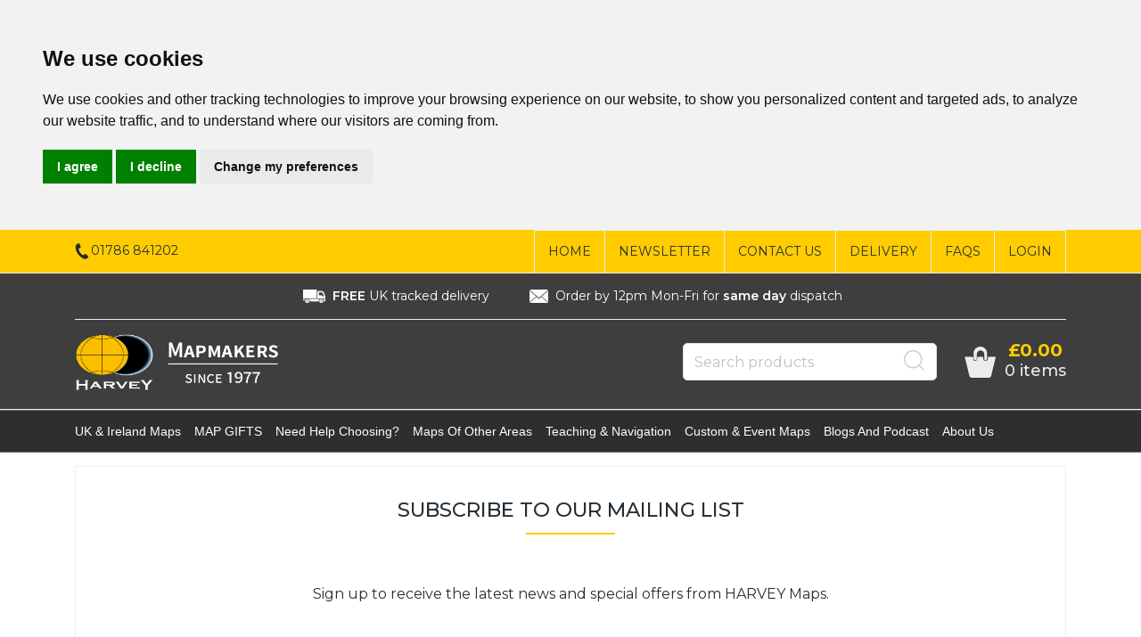

--- FILE ---
content_type: text/html
request_url: https://harveymaps.co.uk/acatalog/Sign-up-to-our-Newsletter.html
body_size: 16795
content:
<!doctype html><html lang="en"><head><title>Sign-up to our Newsletter</title><meta http-equiv="Content-Type" content="text/html; charset=iso-8859-1" /><meta name="viewport" content="width=device-width, initial-scale=1"><meta http-equiv="MSThemeCompatible" content="yes" /><meta name="keywords" content="harvey maps newsletter, harvey maps news, harvey maps subscribe, harvey newsletter, harveymaps newsletter, harveymaps subscriber" /><meta name="description" content="Sign up to receive the HARVEY Maps newsletter to receive the latest news and special offers from HARVEY Maps" /><link rel="canonical" href="https://www.harveymaps.co.uk/acatalog/Sign-up-to-our-Newsletter.html"><meta property="og:url" content="https://www.harveymaps.co.uk/acatalog/Sign-up-to-our-Newsletter.html" /><meta property="og:type" content="article" /><meta property="og:title" content="Sign-up to our Newsletter" /><meta property="og:description" content="Sign up to receive the HARVEY Maps newsletter to receive the latest news and special offers from HARVEY Maps" /><!--[sd.hide]<Actinic:BASEHREF VALUE="https://www.harveymaps.co.uk/acatalog/" FORCED=0 /> [sd.hide]--><link rel="icon" type="image/x-icon" href="/favicon.ico"><script type="application/ld+json">
{
"@context": "https://schema.org",
"@type": "Organization",
"email": "sales@harveymaps.co.uk",
"telephone": "01786 841202",
"url": "https://www.harveymaps.co.uk/",
"sameAs": [
"https://www.facebook.com/harveymaps",
"https://www.youtube.com/channel/UCM3DT-ad8uhDO69kk210nfQ"
],
"address": {
"@type": "PostalAddress",
"addressLocality": "Doune",
"addressRegion": "Perthshire",
"postalCode": "FK16 6BJ", 
"streetAddress": "12-22 Main Street"
},
"image": "https://www.harveymaps.co.uk/acatalog/HARVEY_logo_banner_reversed.png",
"name": "HARVEY Maps"
}
</script><link rel="stylesheet" type="text/css" href="bootstrap.min.css" /><link rel="stylesheet" type="text/css" media="all" href="webslidemenu.css" /><link href="actinic.css" rel="stylesheet" type="text/css"><link href="harvey2020v2.css" rel="stylesheet" type="text/css"><link href="harvey.css" rel="stylesheet" type="text/css"><script src="jquery-3.5.1.min.js"></script><script type="text/javascript" src="sellerdeck.min.js?DAYNO=XCAB"></script>	<script type="text/javascript">
$(document).ready(function() {
SD.Responsive.CallFunctions();
});
</script><!--[sd.hide]<Actinic:COOKIECHECK /> [sd.hide]--><script type="text/javascript">
<!--
var pg_nSectionImageMaxWidth = parseInt("0200", 10);
var pg_nProductImageMaxWidth = parseInt("0200", 10);
var pg_sSearchScript = "https://www.harveymaps.co.uk/cgi-bin/ss000043.pl";
var pg_sCustomerAccountsCGIURL = 'https://www.harveymaps.co.uk/cgi-bin/bb000043.pl';
var pg_sCheckoutURL = "https://www.harveymaps.co.uk/cgi-bin/os000043.pl";
var pg_bEnableFilterCount = parseInt("01", 10);
var pg_sDefaultSortOrder = "1_6_0";
var pg_sSortOrdersPrependedToProdRefs = "2,4,6,7,8";
var pg_sSearchValidWordCharacters = 'abcdefghijklmnopqrstuvwxyzABCDEFGHIJKLMNOPQRSTUVWXYZ\'0123456789ŠŒŽšœžŸÀÁÂÃÄÅÆÇÈÉÊËÌÍÎÏÐÑÒÓÔÕÖØÙÚÛÜÝÞßàáâãäåæçèéêëìíîïðñòóôõöøùúûüýþÿ-';
// -->
</script><script type="text/plain" cookie-consent="functionality">
saveReferrer(); 
</script><script type="text/javascript">
var g_oConfig = {"bTaxIncl":0,"arrCurrs":[{"sSym": "&#163;","nDecs": 2,"nThous": 3,"sDecSep": ".","sThouSep": ",","sRate": "1"}],"bEstimateChoicePrices":0};
</script><script type="text/javascript"> function Template1(vCustomStockAvailability) { var sResult =vCustomStockAvailability; return (sResult);} </script>	<script type="text/javascript">
// src="dpimagesupport.php" // V3.15 for MZP V5 - Adds file to Snapshot
</script><link rel="stylesheet" href="magiczoomplus.css" type="text/css" media="screen" /><script src="magiczoomplus.js" type="text/javascript"></script><script type="text/javascript">
var mzOptions = {
'onZoomReady': function(zoom_id){MagicZoom.switchTo(zoom_id, 0);},
'hint': 'once',
'opacity': 30,
'background-opacity': 70,
'show-title': 'bottom',
'zoom-fade': true
};

function mzpiconresize(){
// product, extended and fragment images
$( "a.MagicZoom[data-mzpimgw]" ).each(function(){			
var mainimage = $(this).find('img').first();				
var origwidth = $(this).attr('data-mzpimgw');
var currentwidth = mainimage.width();
var scalefactor = currentwidth / origwidth;
var maxscaledown = $(this).attr('data-mzpmaxs');
if ( maxscaledown && (scalefactor < maxscaledown) ) scalefactor = maxscaledown; 
var imgid = $(this).attr('data-mzpimgid');
$( "img.mz_icon[data-mzpimgid='" + imgid + "']" ).each(function(){	
var iconorigwidth = $(this).attr('width');
var iconorigheight = $(this).attr('height');
$(this).width(iconorigwidth * scalefactor);
$(this).height(iconorigheight * scalefactor);
});
});
}

$(document).ready(function(){

$('span.mzp-ptab-icons-left').parent('p.dsSetImageLeft').removeClass('dsSetImageLeft');
$(window).on("load",function(){setTimeout(mzpiconresize,100);});			
});
$(window).resize(function(){
mzpiconresize();
});
</script><style>#mega-menu {z-index:10000;}</style><script type="text/javascript">

function polyFillsLoaded()
{

$(".usesFetch").show();
}
</script><script defer crossorigin="anonymous" src="https://polyfill.io/v3/polyfill.min.js?flags=gated&callback=polyFillsLoaded&features=fetch%2CPromise"></script><script type="text/javascript" src="sdwidget.min.js?v=1647424636"></script><script type="text/javascript"> function MapOfMonthImg(bShow) { if (bShow) { return('<p><img class="cornerimage" src="map_of_month.png"/></p>'); } return (''); } </script><script type="text/javascript"> function MapSetImg(bShow) { if (bShow) { return('<p><img class="cornerimage" src="map_set.png"/></p>'); } return (''); } </script><script type="text/javascript"> function BundleImg(bShow) { if (bShow) { return('<p><img class="cornerimage" src="gift_bundle.png"/></p>'); } return (''); } </script><script type="text/javascript"> function FreeGiftImg(bShow) { if (bShow) { return('<p><img class="cornerimage" src="promotion.png"/></p>'); } return (''); } </script><script type="text/javascript"> function SaleImg(bShow) { if (bShow) { return('<p><img class="cornerimage" src="sale.png"/></p>'); } return (''); } </script><script type="text/javascript">
function YouSave(MRRP, sActualPrice) 
{
var YouSaveResult = '';
if (MRRP != '') 
{
MRRP = MRRP.replace(/&#46;/g, '.');
var rrp = parseFloat(MRRP) * 100;
var rawprice = parseInt(sActualPrice, 10);
if (rrp != 0 && rrp > rawprice) 
{
var savepercent = Math.round(((rrp - rawprice) / rrp) * 100);
YouSaveResult += ('You Save ' + savepercent + '%');
}
}
return (YouSaveResult);
}
function ShowRRP(MRRP, sActualPrice) 
{
var showRRPResult = '';
if (MRRP != '') 
{
MRRP = MRRP.replace(/&#46;/g, '.');
var rrp = parseFloat(MRRP);
var rawprice = parseInt(sActualPrice, 10);
if (rrp != 0 && (rrp * 100) > rawprice)
{
showRRPResult += ('<div class="rrp"><div>RRP: <s>' + FormatPrices(rrp * 100) + '</s></div></div>');
}
}
return (showRRPResult);
}
</script><script src="popper.min.js"></script><script src="bootstrap.min.js"></script><script cookie-consent="tracking">
!function(f,b,e,v,n,t,s){if(f.fbq)return;n=f.fbq=function(){n.callMethod?
n.callMethod.apply(n,arguments):n.queue.push(arguments)};if(!f._fbq)f._fbq=n;
n.push=n;n.loaded=!0;n.version='2.0';n.queue=[];t=b.createElement(e);t.async=!0;
t.src=v;s=b.getElementsByTagName(e)[0];s.parentNode.insertBefore(t,s)}(window,
document,'script','https://connect.facebook.net/en_US/fbevents.js');
fbq('init', '1643647539125611');
fbq('track', 'PageView',);
</script><noscript><img height="1" width="1" src="https://www.facebook.com/tr?id=1643647539125611&ev=PageView&noscript=1" /></noscript><script type="text/javascript" src="//www.cookieconsent.com/releases/4.0.0/cookie-consent.js" charset="UTF-8"></script><script type="text/javascript" charset="UTF-8">
document.addEventListener('DOMContentLoaded', function () {
cookieconsent.run({"notice_banner_type":"headline","consent_type":"express","palette":"light","language":"en","page_load_consent_levels":["strictly-necessary"],"notice_banner_reject_button_hide":false,"preferences_center_close_button_hide":false,"website_name":"https://www.harveymaps.co.uk/"});
});
</script><script type="text/plain" cookie-consent="strictly-necessary">		
if (document.location.href.match(/#logout$/))
{
SetBusinessCookies();
}		
</script><script type="text/plain" cookie-consent="functionality">
setCookie('LAST_SECTION_URL', document.location.href);
</script><script type="text/plain" cookie-consent="functionality">
function WishListRememberMe() 
{
fillFormFromCookie();
$('#idWLLogin').on('click',function()
{
if($('#idWLRememberMe').val())
{
rememberMe();
}
});
};
function rememberMe()
{
setCookie('wishlistuserid',$('#idUser').val());
setCookie('wishlistremeberme',$('#idWLRememberMe').is(':checked'));
}
function fillFormFromCookie()
{
if(getCookie('wishlistuserid') != '') 
{
$('#idUser').val(getCookie('wishlistuserid'));
}
if(getCookie('wishlistremeberme') == 'true') 
{
$('#idWLRememberMe').prop('checked', true);
}
}
</script><script type="text/plain" cookie-consent="functionality">
saveReferrer(); 
</script><script type="text/plain" cookie-consent="functionality">
function SaveRecentProduct(sPid, sPname, sPprice, sThumb)
{
if ( sThumb == '' ) return;		
var aRecentViewed = new Array();
var aCurrentRecent = GetRecentFromCookie();
if ( aCurrentRecent )
{
for ( var i=0; i<aCurrentRecent.length; i++) if ( aCurrentRecent[i].sPid != sPid ) aRecentViewed.push(aCurrentRecent[i]);	
}	
aRecentViewed.push(new CreateRecentProduct(sPid, sPname, sPprice, sThumb));	
while ( aRecentViewed.length > nMaxRecent ) aRecentViewed.shift();		
SetRecentToCookie(aRecentViewed);
}
</script><noscript>ePrivacy and GPDR Cookie Consent by <a href="https://www.CookieConsent.com/" rel="nofollow noopener">Cookie Consent</a></noscript><script>
/* This SetBackForwardButtons() function get from recentproductssupport.js to overwrite the default mouse pointer to not-allowed */
function SetBackForwardButtons()
{
var aRecentViewed = GetRecentFromCookie();
if ( aRecentViewed ) 	
{
var d; if ( d = document.getElementById('scrollbackrecent') ) 
{
d.disabled = (nStartPos <= 0);
d.style.cursor = (nStartPos <= 0) ? 'not-allowed' : 'pointer';
}
if ( d = document.getElementById('scrollforwardrecent') )
{
d.disabled = (nStartPos >= (aRecentViewed.length - nTrimListTo));
d.style.cursor = (nStartPos >= (aRecentViewed.length - nTrimListTo)) ? 'not-allowed' : 'pointer';
}
}
}
document.createElement('actinic:carterror');
</script><script src="jquery.bxslider.min.js"></script><link href="jquery.bxslider.min.css" rel="stylesheet" /><!--[if lt IE 9]><script src="//oss.maxcdn.com/html5shiv/3.7.3/html5shiv.min.js"></script><script src="//oss.maxcdn.com/respond/1.4.2/respond.min.js"></script><![endif]--><script type="text/javascript">
function GAPageName() 
{
var sPageName = window.location.pathname + window.location.search;
var override = document.getElementsByClassName('gtmPageOverride');
if (override.length)
{
sPageName = override[0].getAttribute('data-gtm-page');
}
else if (window.location.pathname == '/')
{
sPageName = 'index.html' + window.location.search;
}		
if (sPageName.substr(0,1) != '/')
{
sPageName = '/' + sPageName;
}	
return sPageName;
}
</script>	<script async src="https://www.googletagmanager.com/gtag/js?id=G-2ZSW5WKY68"></script><script>
window.dataLayer = window.dataLayer || [];
function gtag(){dataLayer.push(arguments);}
gtag('js', new Date());
gtag('config', 'G-2ZSW5WKY68',
{
'page_path' : GAPageName(),
'anonymize_ip': true
}
);
</script><script async src="https://www.googletagmanager.com/gtag/js?id=AW-609786074"></script><script>
window.dataLayer = window.dataLayer || [];
function gtag(){dataLayer.push(arguments);}
gtag('js', new Date());
gtag('config', 'AW-609786074');
</script><link rel="stylesheet" href="comparison-style.css"><script src="modernizr.js"></script><script>
(function(w,d,s,r,n){w.TrustpilotObject=n;w[n]=w[n]||function(){(w[n].q=w[n].q||[]).push(arguments)};
a=d.createElement(s);a.async=1;a.src=r;a.type='text/java'+s;f=d.getElementsByTagName(s)[0];
f.parentNode.insertBefore(a,f)})(window,document,'script', 'https://invitejs.trustpilot.com/tp.min.js', 'tp');
tp('register', 'slFijqjd2eilhBRI');
</script><script type="text/javascript" src="//widget.trustpilot.com/bootstrap/v5/tp.widget.bootstrap.min.js" async></script><script id="mcjs">!function(c,h,i,m,p){m=c.createElement(h),p=c.getElementsByTagName(h)[0],m.async=1,m.src=i,p.parentNode.insertBefore(m,p)}(document,"script","https://chimpstatic.com/mcjs-connected/js/users/26bdd049f84c2d63fdb6c3b35/1d17ac69c5eee885b1ccc2a77.js");</script><script type="text/javascript" src="https://platform-api.sharethis.com/js/sharethis.js#property=6221d1094d759f0019eaaa55&product=inline-share-buttons" async="async"></script></head><body onload="PreloadImages();" class=" Brochure-content-body "><div class="paymentOverlay"></div><div id="menu-overlay"></div><div id="header-support-xs" style="display: none;"></div><div class="header-section"><header><div class="sub-header d-none d-md-block"><div class="container"><div class="row"><div class="col-12 col-md-4 text-left"><a href="tel:01786 841202" class="header-phone-link"><span class="header-phone"><img src="phone-icon-black.png" alt="" /> 01786 841202</span></a></div><div class="col-12 col-md-8 text-right" style="font-size: 0;"><div style="display: inline-block;" class="sub-header-links"><ul class="brochure-lists-sub-header d-flex justify-content-end "><li><a href="https://www.harveymaps.co.uk/index.html">Home</a></li><li><a href="Sign-up-to-our-Newsletter.html">Newsletter</a></li><li><a href="https://www.harveymaps.co.uk/cgi-bin/mf000042.pl?ACTION=SHOWFORM">Contact Us</a></li><li><a href="info.html">Delivery</a></li><li><a href="Frequently-asked-questions.html">FAQs</a></li></ul></div><div style="display: inline-block;" class="sub-header-links"><ul class="d-flex justify-content-end "><Actinic:NOTINB2B><li><a href="https://www.harveymaps.co.uk/cgi-bin/ss000043.pl?ACTION=LOGIN">Login</a></li></Actinic:NOTINB2B><Actinic:NOTINB2B><div style="display:none"></Actinic:NOTINB2B><div class="dropdown dropleft-custom"><button type="button" class="dropdown-toggle no-button dropdown-menu-right" data-toggle="dropdown"><span class="profile-text inline-me profile-name" style="display: none;"><Actinic:NOWSERVING/></span></button><div class="dropdown-menu dropdown-menu-right settings-bar"><script type="text/javascript">
$(document).ready(function() {
$(".profile-text").each(function(){
$(this).html( $(this).html().replace("Buyer:","").replace("Account:","").replace("|","").replace(/&nbsp;/g, '').trim());
$(this).css({"display":"block"});
if( $(this).hasClass("inline-me") ){
$(this).css({"display":"inline"});
}
});
setTimeout(function (){
profile_name = $(".sub-header .profile-text.profile-name .actlogout").text().trim().split(" ")[0];
if(profile_name.indexOf("Hi,") != -1){
$(".sub-header .profile-text.profile-name .actlogout").text("Hi, "+$(".sub-header .profile-text.profile-name .actlogout").text().trim().split(" ")[1]);
}
else{
$(".sub-header .profile-text.profile-name .actlogout").text("Hi, "+$(".sub-header .profile-text.profile-name .actlogout").text().trim().split(" ")[0]);
}
$(".sub-header .profile-text.profile-name .actlogout").css("display","inline");
},200);
});
</script><div class="dropdown-item no-active profile-text"><Actinic:MYACCOUNT/></div><div class="dropdown-item no-active profile-text"><Actinic:LOGOUT_SIMPLE/></div></div></div>	<Actinic:NOTINB2B></div></Actinic:NOTINB2B></ul></div></div></div></div></div><div class="header-delivery"><div class="header-delivery-inner"><ul><p><li><img src="delivery-lorry-white.png" alt="" /><strong>FREE</strong> UK tracked delivery</li></p><p><li><img src="envelope-white.png" alt="" />Order by 12pm Mon-Fri for <strong>same day</strong> dispatch</li></p></ul></div></div><div class="header container"><div class="row"><div class="col-lg-6 col-md-4 col-sm-4 col-6 logo-area d-none d-lg-flex"><a href="../index.html"><img src="HARVEY_logo_banner_reversed.png" width="418" height="118" border="0" alt="HARVEY Mapstore" title="HARVEY Maps HARVEY Mapstore" class="lazy lazyload logoimage img-responsive"></a></div><div class="col-lg-6 p-md-x-15-only" style="display: flex; align-items: center; justify-content: flex-end; flex-wrap: wrap;"><div class="logo-area p-0 order-md-1 d-none d-md-flex d-lg-none"><a href="../index.html"><img src="HARVEY_logo_banner_reversed.png" width="418" height="118" border="0" alt="HARVEY Mapstore" title="HARVEY Maps HARVEY Mapstore" class="lazy lazyload logoimage img-responsive"></a></div><div class="order-md-3 order-lg-2 text-center" id="search-bar-desktop"><div class="col-12 col-lg-12 offset-lg-0 col-xl-12 quick-search p-0"><form name="simplesearch" method="get" action="https://www.harveymaps.co.uk/cgi-bin/ss000043.pl"><div class="form-group m-0"><div class="input-group sb-input-group"><input type="hidden" name="page" value="search" /><input type="text" id="search-desktop" name="SS" size="18" placeholder="Search products" onfocus="this.value=''; AutoSuggest(this);" class="form-control quick-search-text" /><input type="hidden" name="PR" value="-1" /><input type="hidden" name="TB" value="O" /><input class="button quick-search-button" type="hidden" name="ACTION" /><span class="input-group-addon"><button class="button quick-search-button" type="submit" name="ACTION" value="Go!"><img class="quick-search-button" src="search-icon-gray.png" alt="Search"></button></span></div></div></form></div></div><div class="cart-area order-md-2 order-lg-3 p-md-0 pl-lg-0-only"><div class="d-flex justify-content-end align-items-start"><div class="profile-cart"><div class="shopping-cart text-right"><a class="d-block" href="https://www.harveymaps.co.uk/cgi-bin/ca000043.pl?ACTION=SHOWCART" onclick="AppendParentSection(this)"><div class="header-cart d-flex justify-content-end align-items-center"><div class="img-sec"><img src="cart-icon-theme.png" alt="" /></div><div class="desc-sec"><span class="header-cart-money"><script language="javascript" type="text/javascript">
<!--
if (getCartItem(3) == 0) {
document.write('£0.00');
}
if (getCartItem(3) == 1) {
document.write(getCartItem(1));
}
if (getCartItem(3) > 1) {
document.write(getCartItem(1));
}
var getCartItemTxtLen=0;
if( getCartItem(1) != 0 ){
var getCartItemTxt = getCartItem(1).replace("&#44;", ",");
getCartItemTxt = getCartItemTxt.replace("&#46;", ".");
getCartItemTxtLen = getCartItemTxt.length - 6;
if (getCartItemTxtLen>10){
$(".header-cart-money").css("font-size", "14px");
}
else if (getCartItemTxtLen>5){
$(".header-cart-money").css("font-size", "18px");
}
else{
$(".header-cart-money").css("font-size", "20px");
}
}
// -->
</script></span><span class="header-cart-count-new"><script language="javascript" type="text/javascript">
<!--
document.write(getCartItem(3) + " item" + ((parseInt(getCartItem(3))!=1) ? "s" : "") );
// -->
</script></span></div></div></a></div></div></div></div></div>	</div></div><div class="mobile-header container"> 		<div class="row align-items-center justify-content-between flex-nowrap"><div class="d-flex"><nav class="mobile-nav d-flex align-items-center justify-content-center" role="navigation"><a class="wsdownmenu-animated-arrow wsdownmenu-lines header-icon-link"><img src="menu.png" alt="" /></a></nav><div class="mobile-margin mobile-search d-flex align-items-center justify-content-center"><a id="search-icon" class="header-icon-link"><img src="search-icon-xs.png" class="quick-search-button" alt="Search"></a></div></div><div class="logo-area text-center d-flex align-items-center justify-content-center"><span class="large-logo"><a href="../index.html"><img src="HARVEY_logo_banner_reversed.png" width="418" height="118" border="0" alt="HARVEY Mapstore" title="HARVEY Maps HARVEY Mapstore" class="lazy lazyload logoimage img-responsive"></a></span><span class="small-logo"><a href="../index.html"><img src="HARVEY_logo_banner_reversed.png" width="418" height="118" border="0" alt="HARVEY Mapstore" title="HARVEY Maps HARVEY Mapstore" class="logoimage img-responsive" /></a></span></div><div class="d-flex"><div class="mobile-margin mobile-phone d-flex align-items-center justify-content-center"><a class="header-icon-link" href="tel:01786 841202"><img src="phone-icon-xs.png" alt=""></a></div><div class="mobile-margin mobile-cart d-flex align-items-center justify-content-center"><a class="header-icon-link" href="https://www.harveymaps.co.uk/cgi-bin/ca000043.pl?ACTION=SHOWCART" onclick="AppendParentSection(this)"><img src="cart-icon-theme.png" alt=""><span class="mobile-cart"><script language="javascript" type="text/javascript">
<!--
document.write(getCartItem(3));
// -->
</script></span></a></div></div>			</div><div class="search-area col-12 text-center"  id="search-bar" style="display:none;"><div class="col-xs-12 quick-search"><form name="simplesearch" method="get" action="https://www.harveymaps.co.uk/cgi-bin/ss000043.pl"><div class="form-group"><div class="input-group sb-input-group"><input type="hidden" name="page" value="search" /><input type="text" id="search" name="SS" size="18" placeholder="Search products" onfocus="this.value=''; AutoSuggest(this);" class="form-control quick-search-text" /><input type="hidden" name="PR" value="-1" /><input type="hidden" name="TB" value="O" /><input class="button quick-search-button" type="hidden" name="ACTION" value="Go!" /><span class="input-group-addon"><button class="button quick-search-button" type="submit" name="ACTION" value="Go!"><img class="quick-search-button" src="search-icon-gray.png" alt="Search"></button> </span>						</div></div></form></div></div><div class="header-delivery-mob"><div class="header-delivery-mob-inner"><ul><p><li><img src="envelope-white.png" alt="" /><strong>FREE</strong> UK tracked delivery over £20</li></p></ul></div></div>  </div></header>		<span class="full-width"><nav class="wsdownmenu clearfix" role="navigation"><div class="row row-mobile align-items-center"><ul id="mega-menu" class="wsdown-mobile wsdownmenu-list   brochures-not-in  "><li class="main-link"><a id="main-link1" href="uk-ireland-maps.html" >UK &#38; Ireland maps</a><div class="megamenu clearfix" id="tc1" style="display:block;"><ul class="col-md-6 col-12 link-list">  	  <li><a class="dropheading title" href="walking-maps.html">Walking maps</a><li><a class="droplink" href="superwalker-maps-p1.html">Superwalker maps</a></li><li><a class="droplink" href="british-mountain-maps-p1.html">British Mountain Maps</a></li><li><a class="droplink" href="national-trail-maps-p1.html">National Trail maps</a></li><li><a class="droplink" href="Ultramaps-p1.html">Ultramap</a></li><li><a class="droplink" href="summit-maps.html">Summit maps</a></li><li><a class="droplink" href="outdoor-atlas.html">Outdoor Atlas</a></li><li><a class="droplink" href="mountain-charts.html">Mountain Charts &#38; Books</a></li><li><a class="droplink" href="day-walks-tourist-maps-p1.html">Day Walks&#44; Tourist Maps &#38; Street Plans</a></li><li><a class="droplink" href="Ireland-maps.html">Ireland &#38; NI maps</a></li> </ul><ul class="col-md-6 col-12 link-list">  	  <li><a class="dropheading title" href="cycling-maps.html">Cycling maps</a><li><a class="droplink" href="cycle-touring-maps.html">Cycle touring</a></li><li><a class="droplink" href="off-Road-mountain-biking-maps.html">Long Routes&#44; Off&#45;Road &#38; MTB</a></li> </ul><ul class="col-md-6 col-12 link-list">  	  <li><a class="dropheading title" href="fell-race-challenge-maps.html">Fell race maps</a><li><a class="droplink" href="Fell-Race-Maps-1-p1.html">Fell race maps</a></li><li><a class="droplink" href="Long-Distance-Challenge-Maps-p1.html">Challenge maps</a></li><li><a class="droplink" href="OMM-Maps.html">OMM</a></li> </ul><ul class="col-md-6 col-12 link-list">  	  <li><a class="dropheading title" href="digital-mapping.html">Digital maps</a><li><a class="droplink" href="Harvey-digital-mapping-avenza-app.html">Avenza Maps</a></li><li><a class="droplink" href="HiiKER.html">HiiKER</a></li><li><a class="droplink" href="Outdooractive.html">Outdooractive</a></li><li><a class="droplink" href="TwoNav.html">TwoNav</a></li> </ul><ul class="col-md-6 col-12 link-list">  	  <li><a class="dropheading title" href="Map-Accessories.html">Map Storage</a> </ul></div></li><li class="main-link"><a id="main-link2" href="giftshop.html" >MAP GIFTS</a><div class="megamenu clearfix" id="tc2" style="display:block;"><ul class="col-md-6 col-12 link-list">  	  <li><a class="dropheading title" href="Games.html">Games</a><li><a class="droplink" href="The-Mazzle.html">The Mazzle</a></li><li><a class="droplink" href="Playing-Cards.html">Playing Cards</a></li> </ul><ul class="col-md-6 col-12 link-list">  	  <li><a class="dropheading title" href="Pick-n-Mix-p1.html">Gift Sets &#38; Bundles</a> </ul><ul class="col-md-6 col-12 link-list">  	  <li><a class="dropheading title" href="Map-Prints-p1.html">The Contour Collection</a> </ul><ul class="col-md-6 col-12 link-list">  	  <li><a class="dropheading title" href="Clothing---Gear-p1.html">Clothing &#38; Gear</a> </ul><ul class="col-md-6 col-12 link-list">  	  <li><a class="dropheading title" href="Books-and-Charts.html">Books&#44; Charts &#38; Stationery</a> </ul><ul class="col-md-6 col-12 link-list">  	  <li><a class="dropheading title" href="Map-Sets-p1.html">Map Sets</a> </ul><ul class="col-md-6 col-12 link-list">  	  <li><a class="dropheading title" href="Small-Gifts.html">Small Gifts</a> </ul><ul class="col-md-6 col-12 link-list">  	  <li><a class="dropheading title" href="Gifts-Under--20.html">Gifts Under &#163;20</a> </ul><ul class="col-md-6 col-12 link-list">  	  <li><a class="dropheading title" href="Greetings-Cards.html">Greetings Cards</a> </ul><ul class="col-md-6 col-12 link-list">  	  <li><a class="dropheading title" href="Gift-Wrap.html">Gift Wrap</a> </ul><ul class="col-md-6 col-12 link-list">  	  <li><a class="dropheading title" href="Adventure-Patch-Company.html">Adventure Patch Company</a><li><a class="droplink" href="Trail-Patches-p1.html">Trail Patches</a></li><li><a class="droplink" href="National-Park-Patches.html">National Park Patches</a></li><li><a class="droplink" href="Lake-District-Patches-p1.html">Lake District Patches</a></li><li><a class="droplink" href="Peak-District-Patches.html">Peak District Patches</a></li><li><a class="droplink" href="Scotland-Patches-p1.html">Scotland Patches</a></li><li><a class="dropfooter" href="Adventure-Patch-Company.html">more pages....</a></li> </ul></div></li><li class="main-link"><a id="main-link3" href="Need-Help-Choosing.html" >Need help choosing&#63;</a><div class="megamenu clearfix" id="tc3" style="display:block;"><ul class="col-md-6 col-12 link-list">  	  <li><a class="dropheading title" href="Interactive-Map-Search.html">Interactive map search</a> </ul><ul class="col-md-6 col-12 link-list">  	  <li><a class="dropheading title" href="Mountain-Finder.html">Mountain Finder Scotland</a> </ul><ul class="col-md-6 col-12 link-list">  	  <li><a class="dropheading title" href="Why-a-HARVEY-map-1.html">Why choose a HARVEY map</a> </ul><ul class="col-md-6 col-12 link-list">  	  <li><a class="dropheading title" href="HARVEY-Map-Samples.html">Map samples and information</a><li><a class="droplink" href="Superwalker-Map-Sample.html">Superwalker</a></li><li><a class="droplink" href="British-Mountain-Map-Sample.html">British Mountain Map</a></li><li><a class="droplink" href="Long-Distance-Route-Map-Sample.html">National Trail Map</a></li><li><a class="droplink" href="Ultramaps-sample.html">Ultramap</a></li> </ul><ul class="col-md-6 col-12 link-list">  	  <li><a class="dropheading title" href="Which-Map.html">Product specification</a> </ul><ul class="col-md-6 col-12 link-list">  	  <li><a class="dropheading title" href="Frequently-asked-questions.html">FAQs</a> </ul></div></li><li class="main-link"><a id="main-link4" href="world-maps.html" >Maps of other areas</a><div class="megamenu clearfix" id="tc4" style="display:block;"><ul class="col-md-6 col-12 link-list">  	  <li><a class="dropheading title" href="africa-maps.html">Africa safari maps</a> </ul><ul class="col-md-6 col-12 link-list">  	  <li><a class="dropheading title" href="canada-maps-p1.html">Canada maps</a> </ul><ul class="col-md-6 col-12 link-list">  	  <li><a class="dropheading title" href="greenland-maps-p1.html">Greenland maps</a> </ul></div></li><li class="main-link"><a id="main-link5" href="teaching-navigation.html" >Teaching &#38; navigation</a><div class="megamenu clearfix" id="tc5" style="display:block;"><ul class="col-md-6 col-12 link-list">  	  <li><a class="dropheading title" href="Books-and-Resources.html">Books and Resources</a><li><a class="droplink" href="Books-p1.html">Books</a></li><li><a class="droplink" href="Teaching-Cards.html">Teaching cards</a></li><li><a class="droplink" href="control-cards-markers-and-punches-p1.html">Control cards&#44; markers &#38; punches</a></li> </ul><ul class="col-md-6 col-12 link-list">  	  <li><a class="dropheading title" href="navigation-aids.html">Navigation aids</a> </ul><ul class="col-md-6 col-12 link-list">  	  <li><a class="dropheading title" href="Map-Quizzes---Challenges.html">Map Quizzes &#38; Challenges</a><li><a class="droplink" href="Map-Reading-Quiz.html">Map Reading Quiz</a></li><li><a class="droplink" href="Map-Quiz-2.html">Map Quiz for Beginners</a></li><li><a class="droplink" href="Spot-the-Difference.html">Spot the Difference</a></li><li><a class="droplink" href="Treasure-Hunt.html">Treasure Hunt</a></li> </ul><ul class="col-md-6 col-12 link-list">  	  <li><a class="dropheading title" href="Outdoor-Learning-with-HARVEY-Maps.html">Outdoor Learning</a> </ul></div></li><li class="main-link"><a id="main-link6" href="custom-maps.html">Custom &#38; event maps</a></li><li class="main-link"><a id="main-link7" href="Adventure-Blog.html" >Blogs and Podcast</a><div class="megamenu clearfix" id="tc7" style="display:block;"><ul class="col-md-6 col-12 link-list">  	  <li><a class="dropheading title" href="News-Blog.html">News &#38; Features Blog</a><li><a class="droplink" href="Green-Friday-2025---support-National-Trails-UK.html">Green Friday 2025 &#45; support National Trails UK</a></li><li><a class="droplink" href="Why-should-I-pay-for-a-map-.html">Why should I pay for a map&#63;</a></li><li><a class="droplink" href="A-love-letter-to-the-Campsie-Fells.html">A love letter to the Campsie Fells</a></li><li><a class="dropfooter" href="News-Blog.html">more pages....</a></li> </ul><ul class="col-md-6 col-12 link-list">  	  <li><a class="dropheading title" href="Nav-Blog.html">Navigation Blog</a><li><a class="droplink" href="Observation---the-first-step-in-navigation.html">Observation &#45; the first step in navigation</a></li><li><a class="droplink" href="Winter-gear-essentials.html">Winter gear essentials</a></li><li><a class="droplink" href="Components-of-navigation-and-using-GPS.html">Components of navigation and using GPS</a></li><li><a class="dropfooter" href="Nav-Blog.html">more pages....</a></li> </ul><ul class="col-md-6 col-12 link-list">  	  <li><a class="dropheading title" href="Unfolded--the-HARVEY-Maps-Podcast.html">Unfolded&#44; the HARVEY Maps Podcast</a> </ul></div></li><li class="main-link"><a id="main-link8" href="about.html" >About Us</a><div class="megamenu clearfix" id="tc8" style="display:block;"><ul class="col-md-6 col-12 link-list">  	  <li><a class="dropheading title" href="Company.html">Company</a><li><a class="droplink" href="Our-Founders.html">Our Founders</a></li><li><a class="droplink" href="HARVEY-History.html">Our History</a></li><li><a class="droplink" href="Environmental---Responsibility.html">Environment &#38; Responsibility</a></li><li><a class="droplink" href="Magazine.html">Magazine</a></li> </ul><ul class="col-md-6 col-12 link-list">  	  <li><a class="dropheading title" href="Why-a-Harvey-Map.html">What We Do</a><li><a class="droplink" href="Our-Philosophy.html">Our Philosophy</a></li><li><a class="droplink" href="Surveying.html">How our Maps are made</a></li><li><a class="droplink" href="How-our-Harvey-Maps-are-printed.html">How our Maps are printed</a></li><li><a class="droplink" href="Our-Awards.html">Our Awards</a></li> </ul><ul class="col-md-6 col-12 link-list">  	  <li><a class="dropheading title" href="Meet-the-Team.html">Meet the Team</a><li><a class="droplink" href="Staff.html">Our staff</a></li><li><a class="droplink" href="Ambassadors.html">Our Ambassadors</a></li><li><a class="droplink" href="Meet-the-Team-Videos.html">Meet the Team Videos</a></li> </ul><ul class="col-md-6 col-12 link-list">  	  <li><a class="dropheading title" href="Job-Opportunities.html">Job Opportunities</a><li><a class="droplink" href="Sales---Finance-Co-ordinator.html">Sales &#38; Finance Co&#45;ordinator</a></li> </ul><ul class="col-md-6 col-12 link-list">  	  <li><a class="dropheading title" href="WorkingTogether.html">WorkingTogether</a><li><a class="droplink" href="WorkingTogether-Members.html">WorkingTogether Members</a></li> </ul></div></li><li class="d-flex d-md-none"><Actinic:NOTINB2B><a href="https://www.harveymaps.co.uk/cgi-bin/ss000043.pl?ACTION=LOGIN" class="header-sub-link">Login</a></Actinic:NOTINB2B><Actinic:NOTINB2B><div style="display:none"></Actinic:NOTINB2B><div class="dropdown dropleft-custom"><button type="button" class="dropdown-toggle no-button dropdown-menu-right" data-toggle="dropdown"><span class="profile-text inline-me profile-name" style="display: none;"><Actinic:NOWSERVING/></span></button><div class="dropdown-menu dropdown-menu-right settings-bar"><script type="text/javascript">
$(document).ready(function() {
$(".profile-text").each(function(){
$(this).html( $(this).html().replace("Buyer:","").replace("Account:","").replace("|","").replace(/&nbsp;/g, '').trim());
$(this).css({"display":"block"});
if( $(this).hasClass("inline-me") ){
$(this).css({"display":"inline"});
}
});
setTimeout(function (){
profile_name = $(".sub-header .profile-text.profile-name .actlogout").text().trim().split(" ")[0];
if(profile_name.indexOf("Hi,") != -1){
$(".sub-header .profile-text.profile-name .actlogout").text("Hi, "+$(".sub-header .profile-text.profile-name .actlogout").text().trim().split(" ")[1]);
}
else{
$(".sub-header .profile-text.profile-name .actlogout").text("Hi, "+$(".sub-header .profile-text.profile-name .actlogout").text().trim().split(" ")[0]);
}
$(".sub-header .profile-text.profile-name .actlogout").css("display","inline");
},200);
});
</script><div class="dropdown-item no-active profile-text"><Actinic:MYACCOUNT/></div><div class="dropdown-item no-active profile-text"><Actinic:LOGOUT_SIMPLE/></div></div></div>	<Actinic:NOTINB2B></div></Actinic:NOTINB2B></li></ul></div></nav></span></div><section  style="margin-top: 15px;"  ><div class="container pt-0"><div class="content-body fragments-0"><div class="indexPage">				<div class="fragment-list   "><div class="fragment"><div class="fragment-caption-inner linear position-relative d-flex flex-wrap justify-content-center rel-pos-sm h-100 w-100"><div class="w-100 position-relative"><a name=""></a><h2 class="fragment-title theme-title">Subscribe to our mailing list</h2><p class="fragment-desc"><br /><div class="fragtextcenter"><p>Sign up to receive the latest news and special offers from HARVEY Maps.</p></div<br /><br /><div id="mc_embed_signup"><form action="https://harveymaps.us10.list-manage.com/subscribe/post?u=26bdd049f84c2d63fdb6c3b35&amp;id=8b9ada7604" method="post" id="mc-embedded-subscribe-form" name="mc-embedded-subscribe-form" class="validate" target="_blank" novalidate><div id="mc_embed_signup_scroll"><div class="indicates-required" style="text-align:center; margin-bottom:10px;"><span class="asterisk">*</span> indicates required</div><div class="mc-field-group"><label for="mce-EMAIL">Email Address  <span class="asterisk">*</span></label><input type="email" value="" name="EMAIL" class="required email" id="mce-EMAIL"></div><div class="mc-field-group"><label for="mce-FNAME">First Name </label><input type="text" value="" name="FNAME" class="" id="mce-FNAME"></div><div class="mc-field-group"><label for="mce-LNAME">Last Name </label><input type="text" value="" name="LNAME" class="" id="mce-LNAME"></div><div id="mergeRow-gdpr" class="mergeRow gdpr-mergeRow content__gdprBlock mc-field-group"><div class="content__gdpr"><p><strong>Please confirm subscription</strong></p><p>HARVEY Maps will use the information you provide on this form to be in touch with you and to provide updates and marketing messages. Please let us know all the ways you would like to hear from us:</p><fieldset class="mc_fieldset gdprRequired mc-field-group" name="interestgroup_field" style="margin-top:10px;"><label class="checkbox subfield" for="gdpr_533"><input type="checkbox" id="gdpr_533" name="gdpr<Actinic:Variable Name = '533'/>" value="Y" style="height:20px !important; width:20px !important; visibility:visible !important; position:relative !important; right:0 !important; vertical-align:middle;"><span>Email</span></label></fieldset></div></div><div id="mce-responses" class="clear"style="font-weight:bold; text-align:center; text-transform:uppercase; margin:2% 0;"><div class="response" id="mce-error-response" style="display:none"></div><div class="response" id="mce-success-response" style="display:none"></div></div>    <div style="position: absolute; left: -5000px;" aria-hidden="true"><input type="text" name="b_26bdd049f84c2d63fdb6c3b35_8b9ada7604" tabindex="-1" value=""></div><div class="clear" style="text-align:center; margin-top:20px;"><input type="submit" value="SUBSCRIBE" name="subscribe" id="mc-embedded-subscribe" class="buttonchimp"></div></div></form></div><div class="content__gdprLegal" style="margin-top:20px; text-align:center; font-size:14px;"><p>You can change your mind at any time by clicking the unsubscribe link in the footer of any email you receive from us, or by contacting us at sales@harveymaps.co.uk. We will treat your information with respect. For more information about our privacy practices please visit our website. By clicking below, you agree that we may process your information in accordance with these terms. We use Mailchimp as our marketing platform. By clicking below to subscribe, you acknowledge that your information will be transferred to Mailchimp for processing. <a href="https://mailchimp.com/legal/terms" target="_blank">Learn more about Mailchimp's privacy practices here.</a></p></div><script type='text/javascript' src='//s3.amazonaws.com/downloads.mailchimp.com/js/mc-validate.js'></script><script type='text/javascript'>(function($) {window.fnames = new Array(); window.ftypes = new Array();fnames<Actinic:Variable Name = '0'/>='EMAIL';ftypes<Actinic:Variable Name = '0'/>='email';fnames<Actinic:Variable Name = '1'/>='FNAME';ftypes<Actinic:Variable Name = '1'/>='text';fnames<Actinic:Variable Name = '2'/>='LNAME';ftypes<Actinic:Variable Name = '2'/>='text';fnames<Actinic:Variable Name = '3'/>='COUPON';ftypes<Actinic:Variable Name = '3'/>='text';fnames<Actinic:Variable Name = '4'/>='EVENT';ftypes<Actinic:Variable Name = '4'/>='text';}(jQuery));var $mcj = jQuery.noConflict(true);</script></p></div><div class="w-100 position-relative"></div></div></div></div><div class="products-list-section col-12"><div class="row"></div><div class="row product-list section-list"></div></div></div></div></div></div></section><section style="background: #fafafa; padding-bottom: 35px;"><div class="container sub-footer"><div class="footer-product-sec best-seller-sec"><h3 class="w-100 theme-title"><span>Best Sellers</span></h3><div class="d-block d-flex-md flex-wrap footer-product-list marketing-list"><div class="marketing-list-entry"><div class="thumbnail"><div class="image"><a class="d-flex align-items-center justify-content-center overflow-hidden" href="https://www.harveymaps.co.uk/cgi-bin/ss000043.pl?PRODREF=YHULCG&amp;NOLOGIN=1"><img class="lazyload lazy img-responsive" src="YHULCG.jpg" data-src="YHULCG.jpg" title="Cairn Gorm" ></a></div><div class="caption"><a class="product-name" href="https://www.harveymaps.co.uk/cgi-bin/ss000043.pl?PRODREF=YHULCG&amp;NOLOGIN=1"><span>Cairn Gorm</span></a><div class="col-12"><div class="product-price-sec"><Actinic:PRICES PROD_REF="YHULCG" RETAIL_PRICE_PROMPT="Price:"><span class="product-price"><span class="price-num">&nbsp;£11.50 </span> <span class="each">&nbsp;each</span></span></Actinic:PRICES></div></div></div><p class="product-info"><a class="add-to-cart-btn" href="https://www.harveymaps.co.uk/cgi-bin/ss000043.pl?PRODREF=YHULCG&amp;NOLOGIN=1"><img src="cart-icon-w.png" class="cartIcon" alt=""></a></p></div></div><div class="marketing-list-entry"><div class="thumbnail"><div class="image"><a class="d-flex align-items-center justify-content-center overflow-hidden" href="https://www.harveymaps.co.uk/cgi-bin/ss000043.pl?PRODREF=YHBMLA&amp;NOLOGIN=1"><img class="lazyload lazy img-responsive" src="YHBMLA.jpg" data-src="YHBMLA.jpg" title="Lake District" ></a></div><div class="caption"><a class="product-name" href="https://www.harveymaps.co.uk/cgi-bin/ss000043.pl?PRODREF=YHBMLA&amp;NOLOGIN=1"><span>Lake District</span></a><div class="col-12"><div class="product-price-sec"><Actinic:PRICES PROD_REF="YHBMLA" RETAIL_PRICE_PROMPT="Price:"><span class="product-price"><span class="price-num">&nbsp;£18.50 </span> <span class="each">&nbsp;each</span></span></Actinic:PRICES></div></div></div><p class="product-info"><a class="add-to-cart-btn" href="https://www.harveymaps.co.uk/cgi-bin/ss000043.pl?PRODREF=YHBMLA&amp;NOLOGIN=1"><img src="cart-icon-w.png" class="cartIcon" alt=""></a></p></div></div><div class="marketing-list-entry"><div class="thumbnail"><div class="image"><a class="d-flex align-items-center justify-content-center overflow-hidden" href="https://www.harveymaps.co.uk/cgi-bin/ss000043.pl?PRODREF=YHWRSD&amp;NOLOGIN=1"><img class="lazyload lazy img-responsive" src="YHWRSD.gif" data-src="YHWRSD.gif" title="South Downs Way" ></a></div><div class="caption"><a class="product-name" href="https://www.harveymaps.co.uk/cgi-bin/ss000043.pl?PRODREF=YHWRSD&amp;NOLOGIN=1"><span>South Downs Way</span></a><div class="col-12"><div class="product-price-sec"><Actinic:PRICES PROD_REF="YHWRSD" RETAIL_PRICE_PROMPT="Price:"><span class="product-price"><span class="price-num">&nbsp;£15.95 </span> <span class="each">&nbsp;each</span></span></Actinic:PRICES></div></div></div><p class="product-info"><a class="add-to-cart-btn" href="https://www.harveymaps.co.uk/cgi-bin/ss000043.pl?PRODREF=YHWRSD&amp;NOLOGIN=1"><img src="cart-icon-w.png" class="cartIcon" alt=""></a></p></div></div><div class="marketing-list-entry"><div class="thumbnail"><div class="image"><a class="d-flex align-items-center justify-content-center overflow-hidden" href="https://www.harveymaps.co.uk/cgi-bin/ss000043.pl?PRODREF=YHSWSK&amp;NOLOGIN=1"><img class="lazyload lazy img-responsive" src="YHSWSK.jpg" data-src="YHSWSK.jpg" title="Skye The Cuillin" ></a></div><div class="caption"><a class="product-name" href="https://www.harveymaps.co.uk/cgi-bin/ss000043.pl?PRODREF=YHSWSK&amp;NOLOGIN=1"><span>Skye The Cuillin</span></a><div class="col-12"><div class="product-price-sec"><Actinic:PRICES PROD_REF="YHSWSK" RETAIL_PRICE_PROMPT="Price:"><span class="product-price"><span class="price-num">&nbsp;£15.50 </span> <span class="each">&nbsp;each</span></span></Actinic:PRICES></div></div></div><p class="product-info"><a class="add-to-cart-btn" href="https://www.harveymaps.co.uk/cgi-bin/ss000043.pl?PRODREF=YHSWSK&amp;NOLOGIN=1"><img src="cart-icon-w.png" class="cartIcon" alt=""></a></p></div></div><div class="marketing-list-entry"></div><div class="marketing-list-entry"></div></div></div><div class="footer-product-sec best-seller-sec"><h3 class="w-100 theme-title"><span>New Products</span></h3><div class="d-block d-flex-md flex-wrap footer-product-list marketing-list"><div class="marketing-list-entry"><div class="thumbnail"> <div class="image"><a class="d-flex align-items-center justify-content-center overflow-hidden" href="https://www.harveymaps.co.uk/cgi-bin/ss000043.pl?PRODREF=YHWRCBK&amp;NOLOGIN=1"><img class="lazyload lazy img-responsive" src="YHWRCBK.jpg" data-src="YHWRCBK.jpg" alt="Cambrian Way map set"></a></div><div class="caption"><a class="product-name" href="https://www.harveymaps.co.uk/cgi-bin/ss000043.pl?PRODREF=YHWRCBK&amp;NOLOGIN=1"><span>Cambrian Way map set</span></a><div class="col-12"><div class="product-price-sec"> <Actinic:PRICES PROD_REF="YHWRCBK" RETAIL_PRICE_PROMPT="Price:"><div id="idYHWRCBKStaticPrice" class="static-price"><span class="product-price"><span class="price"><span class="price-num">&nbsp;£31.00 </span> <span class="each">&nbsp;each</span></span></span><div class='rrp'><div>RRP <s>35.00</s></div> You Save 11%</div></div></Actinic:PRICES></div></div></div><p class="product-info"><a class="add-to-cart-btn" href="https://www.harveymaps.co.uk/cgi-bin/ss000043.pl?PRODREF=YHWRCBK&amp;NOLOGIN=1"><img src="cart-icon-w.png" class="cartIcon" alt=""></a></p></div></div><div class="marketing-list-entry"><div class="thumbnail"> <div class="image"><a class="d-flex align-items-center justify-content-center overflow-hidden" href="https://www.harveymaps.co.uk/cgi-bin/ss000043.pl?PRODREF=YHSWGF&amp;NOLOGIN=1"><img class="lazyload lazy img-responsive" src="YHSWGF.jpg" data-src="YHSWGF.jpg" alt="Glenfinnan, Moidart & Gulvain"></a></div><div class="caption"><a class="product-name" href="https://www.harveymaps.co.uk/cgi-bin/ss000043.pl?PRODREF=YHSWGF&amp;NOLOGIN=1"><span>Glenfinnan&#44; Moidart &#38; Gulvain</span></a><div class="col-12"><div class="product-price-sec"> <Actinic:PRICES PROD_REF="YHSWGF" RETAIL_PRICE_PROMPT="Price:"><div id="idYHSWGFStaticPrice" class="static-price"><span class="product-price"><span class="price"><span class="price-num">&nbsp;£15.50 </span> <span class="each">&nbsp;each</span></span></span></div></Actinic:PRICES></div></div></div><p class="product-info"><a class="add-to-cart-btn" href="https://www.harveymaps.co.uk/cgi-bin/ss000043.pl?PRODREF=YHSWGF&amp;NOLOGIN=1"><img src="cart-icon-w.png" class="cartIcon" alt=""></a></p></div></div><div class="marketing-list-entry"><div class="thumbnail"> <div class="image"><a class="d-flex align-items-center justify-content-center overflow-hidden" href="https://www.harveymaps.co.uk/cgi-bin/ss000043.pl?PRODREF=YHULGY&amp;NOLOGIN=1"><img class="lazyload lazy img-responsive" src="YHULGY.jpg" data-src="YHULGY.jpg" alt="Galloway Hills"></a></div><div class="caption"><a class="product-name" href="https://www.harveymaps.co.uk/cgi-bin/ss000043.pl?PRODREF=YHULGY&amp;NOLOGIN=1"><span>Galloway Hills</span></a><div class="col-12"><div class="product-price-sec"> <Actinic:PRICES PROD_REF="YHULGY" RETAIL_PRICE_PROMPT="Price:"><div id="idYHULGYStaticPrice" class="static-price"><span class="product-price"><span class="price"><span class="price-num">&nbsp;£11.50 </span> <span class="each">&nbsp;each</span></span></span></div></Actinic:PRICES></div></div></div><p class="product-info"><a class="add-to-cart-btn" href="https://www.harveymaps.co.uk/cgi-bin/ss000043.pl?PRODREF=YHULGY&amp;NOLOGIN=1"><img src="cart-icon-w.png" class="cartIcon" alt=""></a></p></div></div><div class="marketing-list-entry"><div class="thumbnail"> <div class="image"><a class="d-flex align-items-center justify-content-center overflow-hidden" href="https://www.harveymaps.co.uk/cgi-bin/ss000043.pl?PRODREF=YHULCF&amp;NOLOGIN=1"><img class="lazyload lazy img-responsive" src="YHULCF.jpg" data-src="YHULCF.jpg" alt="Campsie Fells & Kilpatrick Hills"></a></div><div class="caption"><a class="product-name" href="https://www.harveymaps.co.uk/cgi-bin/ss000043.pl?PRODREF=YHULCF&amp;NOLOGIN=1"><span>Campsie Fells &#38; Kilpatrick Hills</span></a><div class="col-12"><div class="product-price-sec"> <Actinic:PRICES PROD_REF="YHULCF" RETAIL_PRICE_PROMPT="Price:"><div id="idYHULCFStaticPrice" class="static-price"><span class="product-price"><span class="price"><span class="price-num">&nbsp;£11.50 </span> <span class="each">&nbsp;each</span></span></span></div></Actinic:PRICES></div></div></div><p class="product-info"><a class="add-to-cart-btn" href="https://www.harveymaps.co.uk/cgi-bin/ss000043.pl?PRODREF=YHULCF&amp;NOLOGIN=1"><img src="cart-icon-w.png" class="cartIcon" alt=""></a></p></div></div><div class="marketing-list-entry"></div><div class="marketing-list-entry"></div></div></div><script language="javascript" type="text/javascript">
// START Configuration variables - alter with care
var nMaxRecent			= 12;		
var nTrimListTo		= 4;		
var nScrollBy			= 4;		
var bDisplayReversed	= true;		
var nKeepRecentHours	= 12;		
</script>					<div id="recenthtlist" class="w-100 footer-product-sec"><textarea disabled id="rphtml"> **sRecentPrefix**				<div class="d-flex flex-wrap align-items-center justify-content-end position-relative"><h3 class="theme-title"><span>Recently Viewed</span></h3><div class="button-sec"><button class="btn btn-default pull-left recenthtbuttonleft" id="scrollforwardrecent" type="button" value="<< Previous" onclick="ScrollForwardRecent();"><img src="icon-left-arrow-black.png" alt="Previous" /></button><button class="btn btn-default pull-right recenthtbuttonright" id="scrollbackrecent" type="button" value="    Next >>" onclick="ScrollBackRecent();"><img src="icon-right-arrow-black.png" alt="Next" /></button></div></div><div class="d-flex flex-wrap justify-content-center footer-product-list recent-products marketing-list"> **sRecentImageRowPrefix**	 **sRecentImageItem**			<div class="marketing-list-entry"><div class="thumbnail no-price-thumbnail"><a class="col-xs-12 text-center close-btn" href="javascript:DeleteRecent('_PID_', true), hideOrShowFooterProductSec();"><img src="icon-close-black.png" alt="Close" /></a><div class="image"><a _HREF_="_SSURL_?PRODREF=_PID_&NOLOGIN=1" class="d-flex align-items-center justify-content-center overflow-hidden"><img class="lazyload img-responsive" border="0" width="75" data-src="_THUMB_" src="_THUMB_" alt="_NAME_" /></a></div><div class="caption"><a class="product-name" _HREF_="_SSURL_?PRODREF=_PID_&NOLOGIN=1" ><span>_NAME_</span></a></div><p class="product-info"><a class="add-to-cart-btn" href="_SSURL_?PRODREF=_PID_&NOLOGIN=1"><img src="cart-icon-w.png" class="cartIcon" alt=""></a></p></div></div> **sRecentImageRowSuffix**	 **sRecentDescRowPrefix**	 **sRecentDescItem**			 **sRecentDescRowSuffix**	 **sRecentPriceRowPrefix**	</div> **sRecentPriceItem**			 **sRecentPriceRowSuffix**	 **sRecentDeleteRowPrefix**	 **sRecentDeleteItem**		 **sRecentDeleteRowSuffix**	 **sRecentSuffix**				 **sRecentEmptyList**			</textarea>						<script type="text/javascript">

var ssURL = 'https://www.harveymaps.co.uk/cgi-bin/ss000043.pl';
var catalogDir = '';

var rpbits = document.getElementById('rphtml').value.split('**');
for ( i=1; i<rpbits.length; i+=2) eval('var ' + rpbits[i] + ' = rpbits[i+1];');

DisplayRecentProducts(true);
</script></div></div>			</section>	<footer><div id="footer"><div class="container"><div class="row">	<div class="col-md-3 col-12"><address><h3>contact</h3><p><b class="d-block">Address</b> HARVEY Maps<br> 12-22 Main Street<br> Doune	FK16 6BJ<br> United Kingdom</p><p><b class="d-block">phone</b> <a href="tel:01786 841202">01786 841202</a><br><p><b class="d-block">email</b> <a href="mailto:sales@harveymaps.co.uk">sales@harveymaps.co.uk</a><br></p><p><b class="d-block">Map Shop Opening Hours</b><i>Monday - Friday: 8.45 - 4.30</br>Saturday - Sunday: Closed</i></p></address></div>		<div class="col-md-3 col-12"><h3>CUSTOMER SERVICES</h3><ul class="list-group footer-list"><li class="list-group-item"><a href="info.html">Terms & Conditions</a></li><li class="list-group-item"><a href="https://www.harveymaps.co.uk/cgi-bin/mf000043.pl?ACTION=SHOWFORM">Contact Us</a></li><li class="list-group-item"><a href="https://www.harveymaps.co.uk/cgi-bin/ss000043.pl?ACTION=LOGIN" onclick="AppendParentSection(this)">Login</a></li><li class="list-group-item"><a href="sitemap.html">Site Map</a></li><li class="list-group-item"><div class="trustpilot-widget" style="max-width: fit-content; margin-top:15px;" data-locale="en-US" data-template-id="56278e9abfbbba0bdcd568bc" data-businessunit-id="6752efc47e82157e62442f30" data-style-height="70px" data-style-width="100%" data-token="eee34599-34b2-4551-8473-b2540c3e260b"><a href="https://www.trustpilot.com/review/www.harveymaps.co.uk" target="_blank" rel="noopener">Trustpilot</a></div></li></ul></div><div class="col-md-3 col-12"><div><h3>INFORMATION</h3><ul class="list-group footer-list"><li class="list-group-item"> <a href="#" id="open_preferences_center">Cookie Preferences</a></li><li class="list-group-item"><ul class="list-group footer-list"><li class="list-group-item"><a href="../index.html" >Home</a></li><li class="list-group-item"><a href="Sign-up-to-our-Newsletter.html" >Sign-up to our Newsletter</a></li><li class="list-group-item"><a href="Privacy-Policy.html" >Privacy Policy</a></li></ul></li><li class="list-group-item"><a href="Adventure-Blog.html">Blogs</a></li><li class="list-group-item"><a href="Magazine.html">Magazine</a></li><li class="list-group-item"><a href="https://harveydata.harveymaps.co.uk/resources/#elf_l1_Lw" target="_blank">Product Resources</a></li></ul></br><p>HARVEY Maps are members of:</p><a href="https://www.cartography.org.uk/" target="_blank"><div style="margin-top:10px;"><p>The British Cartographic Society</p><img style="margin-top:5px;" src="bcs_logo.jpg" alt="" width="150"/></div></a><a href="https://imiamaps.org/" target="_blank"><div style="margin-top:10px;"><p>The International Map Industry Association</p><img style="margin-top:5px;" src="IMIA_logo.jpg" alt="" width="150"/></div></a><a href="https://nnas.org.uk/" target="_blank"><div style="margin-top:20px;"><p>HARVEY Maps are proud sponsors of the NNAS</p><img style="margin-top:5px; margin-bottom:20px;" src="nnas_logo.png" alt="" width="150"/></div></a></div></div><div class="col-md-3 col-12 pr-0-md"><div><h3>Join in the Chat</h3><ul class="list-group footer-list"><li class="list-group-item">#harveymaps</li><li class="list-group-item">#ItsAllInThePlanning</li><li class="list-group-item">#WildHARVEY</li></ul><div class="social-icons" style="margin-top:5px;"><a class="facebook" href="https://www.facebook.com/harveymaps" target="new_window"><svg xmlns="http://www.w3.org/2000/svg" xmlns:xlink="http://www.w3.org/1999/xlink" version="1.1" id="Capa_1" x="0px" y="0px" width="20" height="20" viewBox="0 0 470.513 470.513" style="enable-background:new 0 0 470.513 470.513;" xml:space="preserve"><g><g> <path d="M271.521,154.17v-40.541c0-6.086,0.28-10.8,0.849-14.13c0.567-3.335,1.857-6.615,3.859-9.853 c1.999-3.236,5.236-5.47,9.706-6.708c4.476-1.24,10.424-1.858,17.85-1.858h40.539V0h-64.809c-37.5,0-64.433,8.897-80.803,26.691 c-16.368,17.798-24.551,44.014-24.551,78.658v48.82h-48.542v81.086h48.539v235.256h97.362V235.256h64.805l8.566-81.086H271.521z" data-original="#000000" class="active-path" data-old_color="#000000" fill="#FFFFFF"/></g></g> </svg></a><a class="instagram" href=" https://www.instagram.com/harveymaps" target="new_window"><svg xmlns="http://www.w3.org/2000/svg" xmlns:xlink="http://www.w3.org/1999/xlink" version="1.1" id="Capa_1" x="0px" y="0px" viewBox="0 0 512 512" style="enable-background:new 0 0 512 512;" xml:space="preserve" width="20" height="20"><g><g> <g> <path d="M363.273,0H148.728C66.719,0,0,66.719,0,148.728v214.544C0,445.281,66.719,512,148.728,512h214.544 C445.281,512,512,445.281,512,363.273V148.728C512,66.719,445.281,0,363.273,0z M472,363.272C472,423.225,423.225,472,363.273,472 H148.728C88.775,472,40,423.225,40,363.273V148.728C40,88.775,88.775,40,148.728,40h214.544C423.225,40,472,88.775,472,148.728 V363.272z" data-original="#000000" class="active-path" data-old_color="#000000" fill="#FFFFFF"/> </g> </g><g> <g> <path d="M256,118c-76.094,0-138,61.906-138,138s61.906,138,138,138s138-61.906,138-138S332.094,118,256,118z M256,354 c-54.037,0-98-43.963-98-98s43.963-98,98-98s98,43.963,98,98S310.037,354,256,354z" data-original="#000000" class="active-path" data-old_color="#000000" fill="#FFFFFF"/> </g> </g><g> <g> <circle cx="396" cy="116" r="20" data-original="#000000" class="active-path" data-old_color="#000000" fill="#FFFFFF"/> </g> </g></g> </svg></a><a class="pinterest" href="https://www.tiktok.com/@harveymaps" target="new_window"><img src="tiktok-logo-small.png" alt="tiktok logo" /></a><a class="youtube" href=" https://www.youtube.com/channel/UCM3DT-ad8uhDO69kk210nfQ" target="new_window"><svg xmlns="http://www.w3.org/2000/svg" xmlns:xlink="http://www.w3.org/1999/xlink" version="1.1" id="Layer_1" x="0px" y="0px" viewBox="0 0 461.001 461.001" style="enable-background:new 0 0 461.001 461.001;" xml:space="preserve" width="20" height="20" class=""><g><path d="M365.257,67.393H95.744C42.866,67.393,0,110.259,0,163.137v134.728  c0,52.878,42.866,95.744,95.744,95.744h269.513c52.878,0,95.744-42.866,95.744-95.744V163.137  C461.001,110.259,418.135,67.393,365.257,67.393z M300.506,237.056l-126.06,60.123c-3.359,1.602-7.239-0.847-7.239-4.568V168.607  c0-3.774,3.982-6.22,7.348-4.514l126.06,63.881C304.363,229.873,304.298,235.248,300.506,237.056z" data-original="#F61C0D" class="active-path" data-old_color="#F61C0D" fill="#FFFFFF"/></g> </svg></a><a class="linked-in" href="https://www.linkedin.com/harveymaps" target="new_window"><svg xmlns="http://www.w3.org/2000/svg" xmlns:xlink="http://www.w3.org/1999/xlink" version="1.1" id="Capa_1" x="0px" y="0px" width="20" height="20" viewBox="0 0 438.536 438.535" style="enable-background:new 0 0 438.536 438.535;" xml:space="preserve" class=""><g><g> <g> <rect x="5.424" y="145.895" width="94.216" height="282.932" data-original="#000000" class="active-path" data-old_color="#000000" fill="#FFFFFF"/> <path d="M408.842,171.739c-19.791-21.604-45.967-32.408-78.512-32.408c-11.991,0-22.891,1.475-32.695,4.427 c-9.801,2.95-18.079,7.089-24.838,12.419c-6.755,5.33-12.135,10.278-16.129,14.844c-3.798,4.337-7.512,9.389-11.136,15.104 v-40.232h-93.935l0.288,13.706c0.193,9.139,0.288,37.307,0.288,84.508c0,47.205-0.19,108.777-0.572,184.722h93.931V270.942 c0-9.705,1.041-17.412,3.139-23.127c4-9.712,10.037-17.843,18.131-24.407c8.093-6.572,18.13-9.855,30.125-9.855 c16.364,0,28.407,5.662,36.117,16.987c7.707,11.324,11.561,26.98,11.561,46.966V428.82h93.931V266.664 C438.529,224.976,428.639,193.336,408.842,171.739z" data-original="#000000" class="active-path" data-old_color="#000000" fill="#FFFFFF"/> <path d="M53.103,9.708c-15.796,0-28.595,4.619-38.4,13.848C4.899,32.787,0,44.441,0,58.529c0,13.891,4.758,25.505,14.275,34.829 c9.514,9.325,22.078,13.99,37.685,13.99h0.571c15.99,0,28.887-4.661,38.688-13.99c9.801-9.324,14.606-20.934,14.417-34.829 c-0.19-14.087-5.047-25.742-14.561-34.973C81.562,14.323,68.9,9.708,53.103,9.708z" data-original="#000000" class="active-path" data-old_color="#000000" fill="#FFFFFF"/> </g> </g></g> </svg></a></div></div></div></div></div><div class="container"><p class="text-center copyright-border"><span class="d-block">Copyright &copy; 2026 HARVEY Maps. All rights reserved.</span><span class="d-block">VAT: 309 0358 73.</span></p></div></div><div id="postfooter" class="d-none"><div class="container"><div class="row">				<p class="col-6">&copy; 2014-2017 HARVEY Maps</p><p class="col-6 text-right"> Tax No. VAT 309 0358 73</p>	</div></div></div>	  </footer> <script> 
!function(e,t,n,s,u,a){e.twq||(s=e.twq=function(){s.exe?s.exe.apply(s,arguments):s.queue.push(arguments); 
},s.version='1.1',s.queue=[],u=t.createElement(n),u.async=!0,u.src='//static.ads-twitter.com/uwt.js', 
a=t.getElementsByTagName(n)[0],a.parentNode.insertBefore(u,a))}(window,document,'script'); 

twq('init','o78dk'); 
twq('track','PageView'); 
</script>  <a href="javascript:" id="return-to-top"><svg width="18" height="18" version="1.1" id="Capa_1" xmlns="http://www.w3.org/2000/svg" xmlns:xlink="http://www.w3.org/1999/xlink" x="0px" y="0px" viewBox="0 0 477.175 477.175" style="enable-background:new 0 0 477.175 477.175;" xml:space="preserve"> <g><path d="M360.731,229.075l-225.1-225.1c-5.3-5.3-13.8-5.3-19.1,0s-5.3,13.8,0,19.1l215.5,215.5l-215.5,215.5 c-5.3,5.3-5.3,13.8,0,19.1c2.6,2.6,6.1,4,9.5,4c3.4,0,6.9-1.3,9.5-4l225.1-225.1C365.931,242.875,365.931,234.275,360.731,229.075z "/></g> </svg></a><script type="text/javascript" language="javascript" src="webslidemenu.js"></script><script type="text/javascript">
var g_sAJAXScriptURL = 'https://www.harveymaps.co.uk/cgi-bin/aj000043.pl';
AJAXCall();
</script><script>
gtag('event', 'page_view', {
'send_to': 'AW-609786074',
'value': '<actinic:variable name="OrderTotalBaseUnit" />',
'items': [{
'id': '<actinic:variable name="ProdRef" />',
'google_business_vertical': 'retail'
}]
});
</script><script src="lazyload.min.js"></script><script type="text/javascript">
if (!("ontouchstart" in document.documentElement)) {
document.documentElement.className += " no-touch";
}
$(".chkbox").click(function(e) {
$(this).toggleClass("active");
});
function hideOrShowFooterProductSec(){
$(".footer-product-sec").each(function(){
if ($(this).find("div").length == 0 ){
$(this).hide();
}
});
}
$(document).ready(function() {
$(".mobile-nav").click(function(){
$(".header-section").toggleClass("active");
});
$(".online-price-sec").each(function(){
if($(this).find(".online-price").length>1){
$(this).addClass("discounts-applied");
}
});
$(".imageOnLeftTextWrappedAround.product-listing, .regularProductSummary").each(function(){
if( $(this).find(".static-price").find(".product-price:visible").length>1 ){
$(this).find(".static-price").addClass("discounts-applied");
}
});
$(".product-price-sec").each(function(){
if( $(this).find(".product-price:visible").length>1 ){
$(this).find(".product-price:visible").addClass("discounts-applied");
$(this).addClass("discounts-applied");
$(this).find(".product-price-row").addClass("discounts-applied");
}
});
$(".imageOnLeftTextWrappedAround .product-details-sec").css("opacity","1");
$(".cart-ref.ref").each(function(){
if($(this).find("span").text().trim() == "Ref:"){
$(this).addClass('d-none');
}
});
$("#coupon-apply-btn").click(function(){
if( $("input[name='COUPONCODE']").val().trim() == "" ){
return false;
}
});
$('.filter-list .collapse').on('show.bs.collapse', function () {
$(this).prev().addClass('active');
});
$('.filter-list .collapse').on('hide.bs.collapse', function () {
$(this).prev().removeClass('active');
});
if( $("#productFiltersLeft .sidebar-filter-element form").length > 0 ){
$("#productFiltersLeft .sidebar-filter-element form").css({opacity: 0.0, visibility: "visible"}).animate({opacity: 1}, 1000);
}
hideOrShowFooterProductSec();
$("<div class='menu-bg'></div>").prependTo("li .megamenu");
$(".checkbox").each(function(){
if( $(this).find("input[type=checkbox]").prop("checked") ){
$(this).addClass("active");
}
else{
$(this).removeClass("active");						
}
});
});
$(document).ready(function() {
$(".quantityButton").addClass("btn btn-number");
$(".slide-container").each(function(){
if ( $(this).find(".bx-viewport").height() > 0 ){
$(this).css("max-height", ($(this).find(".bx-viewport").height())+"px");
}
else {
$(this).css("max-height", "400px");
}
});
});
$( "#toggle-account" ).unbind("click").click(function(e) {
if (e.target == this ){
$(this).find("input[type=checkbox]").prop("checked", !$(this).find("input[type=checkbox]").prop("checked"));
if( $(this).find("input[type=checkbox]").prop("checked") )
$( "#create-account" ).fadeIn();
else
$( "#create-account" ).fadeOut();
return;
}
else{
if(e.target.id == $(this).find("input[type=checkbox]").attr("id") ){
//$(this).toggleClass("active");
if( $(this).find("input[type=checkbox]").prop("checked") )
$( "#create-account" ).fadeIn();
else
$( "#create-account" ).fadeOut();
return;
}
}
});
$(".ajs-attr").click(function(e) {
if (e.target == this){
$(this).parent( "li" ).siblings("li").find("label").removeClass("active");
$(this).toggleClass("active");
}
});
$( ".fragment" ).appendTo( $( ".section-info .col-md-8" ) );
$("img.lazyload").lazyload();
$("#search-icon").click (function() {
$("#search-bar").toggle (200);
});
$( ".cart-cell > .input-group > input[type='NUMBER']" ).addClass( "form-control input-number text-center cart-qty" );
var g_timerUpdateCart;
g_timerUpdateCart = 0;
function UpdateCart(nQty)
{
if (document.getElementById("idBtnUpdate"))
{
if (nQty === undefined || nQty > 0) 
{
if (g_timerUpdateCart)
{
window.clearTimeout(g_timerUpdateCart);
}
g_timerUpdateCart = window.setTimeout(function() 
{
document.getElementById("idBtnUpdate").click();
g_timerUpdateCart = 0;
},
1000);
}
}
}
function RemoveItem(element, nQty)
{	
$(element).val("on");
$("#idBtnUpdate").click();
}
$(window).scroll(function() {
if ($(this).scrollTop() >= 50) {        
$('#return-to-top').fadeIn(200);    
} else {
$('#return-to-top').fadeOut(200);   
}
});
$('#return-to-top').click(function() {      
$('body,html').animate({
scrollTop : 0                       
}, 500);
});
(function($) {
jQuery(document).ready(function(){
jQuery("nav .wsdownmenu-list >li").hover(function(){
if (jQuery(this).find("div").length) {
jQuery("#menu-overlay").addClass("menu-activated");
}			
}, function(){
jQuery("#menu-overlay").removeClass("menu-activated");
});
$(".nxt-child, .prev-child").click(function (e) {
$(this).siblings("input[type=submit]").click();
});
$(".product-listing-outer").each(function() {
$(this).parent(".product-details").addClass("mb-0");
});
});	
})(jQuery);
$(".button.quick-search-button").click(function(e){
if ($('.quick-search-text:visible').val() == "" ){
return false;
}
return true;
});
function OnPagination(nPageNumber)
{
AppendUseStorageHash(g_eFilterSettings.PAGINATION);									
RetrieveProductDetails(nPageNumber, false);	
$("html, body").animate({
scrollTop:($("#sectionName").offset().top-56)}, 
"slow");
}
$(window).resize(function(){
if($(window).width()>767 && $(".header-section").hasClass("active")){
$(".header-section").removeClass("active");
}
});
// Use the conventional $ prefix for variables that hold jQuery objects.
var g_MarketingSliders = [];
// If the only purpose of the windowWidth() function is to set the slide variables,
// it can be renamed and rewritten to supply the full configuration object instead.
function buildSliderConfiguration() {
// When possible, you should cache calls to jQuery functions to improve performance.
var windowWidth = $(window).width();
var numberOfVisibleSlides, slideborder, isInfiniteLoop = false;
$(".marketing-list-slider").each(function() {
var _this = $(this);
if (windowWidth < 420 ){
numberOfVisibleSlides = 1;
slideborder = 0;
if(_this.find(".marketing-list-entry").length > 1) {
isInfiniteLoop = true;
}
} else if (windowWidth < 768) {
numberOfVisibleSlides = 2;
slideborder = 15;
if(_this.find(".marketing-list-entry").length > 2) {
isInfiniteLoop = true;
}
} else if (windowWidth < 1200) {
numberOfVisibleSlides = 3;
slideborder = 15;
if(_this.find(".marketing-list-entry").length > 3) {
isInfiniteLoop = true;
}
} else {
numberOfVisibleSlides = 3;
slideborder = 15;
if(_this.find(".marketing-list-entry").length > 4) {
isInfiniteLoop = true;
}
}
});
return {
pager: false,
controls: true,
auto: true,
slideWidth: 1000,
startSlide: 0,
nextText: ' ',
prevText: ' ',
adaptiveHeight: true,
moveSlides: 1,
slideMargin: slideborder,
minSlides: numberOfVisibleSlides,
maxSlides: numberOfVisibleSlides,
pause 		: 20000,
touchEnabled: false,
infiniteLoop: isInfiniteLoop,
};
}
// or to reload the slider when its size changes.
function configureSlider() {
var config = buildSliderConfiguration();
$(".marketing-list-slider").each(function(index) {
var _this = $(this);
if (g_MarketingSliders[index] && g_MarketingSliders[index].reloadSlider) {
// If the slider has already been initialized, reload it.
g_MarketingSliders[index].reloadSlider(config);
} else {
// Otherwise, initialize the slider.
g_MarketingSliders[index] = _this.bxSlider(config);
}
});
}
$(document).ready(function() {
// Configure the slider every time its size changes.
$(window).on("orientationchange resize", configureSlider);
// Configure the slider once on page load.
configureSlider();
});
fOldmoveSizeDependentComponents = window.SD.moveSizeDependentComponents;

window.SD.moveSizeDependentComponents = function()
{
fOldmoveSizeDependentComponents();
$(".marketing-list-slider").each(function(index) {
$(this).trigger('sd:resize'); 
});
}
</script><div id="fb-root"></div><script>
(function(w, d, s) {
function goSocial(){
setTimeout(
function ()
{
var js, fjs = d.getElementsByTagName(s)[0], load = function(url, id) {
if (d.getElementById(id)) {return;}
js = d.createElement(s); js.src = url; js.id = id;
fjs.parentNode.insertBefore(js, fjs);
};
load('https://connect.facebook.net/en_GB/all.js#xfbml=1', 'facebook-jssdk');
load('https://apis.google.com/js/platform.js');
},
1000);
}
if (w.addEventListener) { w.addEventListener("load", goSocial, false); }
else if (w.attachEvent) { w.attachEvent("onload",goSocial); }
}(window, document, 'script'));
</script><script src="stickUp.min.js"></script><script type="text/javascript">
function headerSticky(){
if ( $(".mobile-header:visible").length > 0 ){
$('#header-support-xs').css("height", ($(".header-section").height()+10)+"px");
}
else{
$('#header-support-xs').css("height", "50px");
}
}
headerSticky();
$(window).resize(function(){
headerSticky();
});
"use strict";
var app = function(window, document, $) {
var docElem = document.documentElement,
_userAgentInit = function() {
docElem.setAttribute("data-useragent", navigator.userAgent)
},
_init = function() {
_userAgentInit(), $("header+span.full-width").stickUp({
scrollHide: false,
zIndex: 100,
})
};
return {
init: _init
}
}(window, document, jQuery);
! function() {
app.init()
}();
</script><!--[Sellerdeck Swift v2.0.0]--></body></html>

--- FILE ---
content_type: application/javascript
request_url: https://harveymaps.co.uk/acatalog/sellerdeck.min.js?DAYNO=XCAB
body_size: 40796
content:
/***************************************************************
* 
* ActinicCore.js	-	core utility functions
*
* Copyright (c) 2014 SellerDeck Limited
*
****************************************************************/
var bPageIsLoaded=!1;function setCookie(e,t,r){var i=e+"="+escape(t)+"; path=/";return r&&(i+="; expires="+r.toGMTString()),i+="; SameSite=Lax",document.cookie=i,null}function getCookie(e){for(var t=document.cookie.split("; "),r,i=0;i<t.length;i++)if(r=t[i].split("="),r[0]==e)return unescape(r[1]);return null}function saveReferrer(){if("ActPopup"!=window.name){var e=!1;if(0==parent.frames.length)e=!0;else{for(var t=!1,r=parent.frames.length;r>0;r--)if("CatalogBody"==parent.frames[r-1].name){t=!0;break}t?"CatalogBody"==window.name&&(e=!0):e=!0}if(e){var i=document.URL,n=i.lastIndexOf("#"),a=i.lastIndexOf("#SID=");n>0&&-1==a&&(i=i.substring(0,n)),setCookie("ACTINIC_REFERRER",i)}return null}}function CreateArray(e){this.length=e;for(var t=1;t<=e;t++)this[t]=new Section;return this}function Section(){this.sURL=null,this.sName=null,this.sImage=null,this.nImageWidth=null,this.nImageHeight=null,this.nSectionId=null,this.pChild=null}function SwapImage(e,t){var r=0;document.aSource=new Array,null!=document[e]&&(document.aSource[r++]=document[e],null==document[e].sOldSrc&&(document[e].sOldSrc=document[e].src),document[e].src=t)}function RestoreImage(){var e,t=document.aSource;if(null!=t)for(e=0;e<t.length;e++)null!=t[e]&&null!=t[e].sOldSrc&&(t[e].src=t[e].sOldSrc)}function PreloadImages(){if(bPageIsLoaded=!0,document.images){document.Preloaded||(document.Preloaded=new Array);var e,t=document.Preloaded.length,r=PreloadImages.arguments;for(e=0;e<r.length;e++)document.Preloaded[t]=new Image,document.Preloaded[t++].src=r[e]}}function ShowPopUp(e,t,r){if(0!=e.indexOf("http")&&0!=e.indexOf("/")){e=GetDocumentBaseHref()+e}return window.open(e,"ActPopup","width="+t+",height="+r+",scrollbars, resizable"),bPageIsLoaded||window.location.reload(!0),!1}function GetDocumentBaseHref(){var e=document.getElementsByTagName("base");if(e&&e[0]){var t=e[0];if(t.href)return t.href}return""}function DecodeMail(){for(var e=0;e<document.links.length;e++)if("contactus"==document.links[e].name){for(var t=document.links[e].href;-1!=t.indexOf(" [dot] ");)t=t.replace(" [dot] ",".");for(;-1!=t.indexOf(" [at] ");)t=t.replace(" [at] ","@");document.links[e].href=t}}function HtmlInclude(){var e;if("undefined"==typeof XMLHttpRequest)try{e=new ActiveXObject("Msxml2.XMLHTTP")}catch(t){try{e=new ActiveXObject("Microsoft.XMLHTTP")}catch(e){return}}else e=new XMLHttpRequest;var t=document.getElementsByTagName("A"),r;for(r=0;r<t.length;r++)if("fragment"==t[r].getAttribute("rel"))try{if(e.open("GET",t[r].getAttribute("href"),!1),document.characterSet&&e.overrideMimeType("text/html; charset="+document.characterSet),e.send(null),200==e.status){var i=document.createElement("SPAN");i.innerHTML=e.responseText,t[r].parentNode.replaceChild(i,t[r])}}catch(e){return}}function AddEvent(e,t,r){e.attachEvent?(e["e"+t+r]=r,e[t+r]=function(){e["e"+t+r](window.event)},e.attachEvent("on"+t,e[t+r])):e.addEventListener(t,r,!1)}AddEvent(window,"load",HtmlInclude),window.SDStorage={isSupported:function(){try{var e=(new Date).valueOf();window.SDStorage.write(e,e,!0);var t=window.SDStorage.read(e,!0);return window.SDStorage.remove(e,!0),e==t}catch(e){return!1}},writePage:function(e,t){try{window.SDStorage.write(e+"|"+window.location.href,t,!0)}catch(e){}},readPage:function(e){return window.SDStorage.read(e+"|"+window.location.href,!0)},writeGlobal:function(e,t){window.SDStorage.write(e+"|global",t,!0)},readGlobal:function(e){return window.SDStorage.read(e+"|global",!0)},write:function(e,t,r){"object"==typeof t&&(t=JSON.stringify(t)),r?sessionStorage.setItem(e,t):localStorage.setItem(e,t)},read:function(e,t){if(t)var r=sessionStorage.getItem(e);else var r=localStorage.getItem(e);try{var i=JSON.parse(r)}catch(e){return r}return i},remove:function(e,t){t?sessionStorage.removeItem(e):localStorage.removeItem(e)}};/***************************************************************
* 
* ActinicExtras.js	-	additional utility functions
*
* Copyright (c) 2014 SellerDeck Limited
*
****************************************************************/
var bDebug=!1,bShowErrors=!0,g_arrAJAX=[],g_mapAJAXArgs={},g_mapAJAXResults={},g_mapDynPrices={},g_mapStockByRef={},g_bStockUpdateInProgress=!1,g_bDynamicPriceUpdatePending=!1,g_bChoicesUpdatePending=!1,g_mapAJAXActions={GetBreadcrumbTrail:SetBreadcrumbTrail},PRICING_MODEL_COMPONENTS_SUM=1;function AddAJAXCall(){var e=arguments[0];g_arrAJAX.push(e);for(var t=1;t<arguments.length;t++)g_mapAJAXArgs[arguments[t]]||(g_mapAJAXArgs[arguments[t]]=1)}function AJAXCall(){if(0!=g_arrAJAX.length){var e=new ajaxObject(g_sAJAXScriptURL);e.callback=function(e){bDebug&&alert(e),g_mapAJAXResults=e.parseJSON(),g_mapAJAXResults.Error?bDebug&&alert("Programming Error:"+g_mapAJAXResults.Error):ProcessAJAXResults(g_mapAJAXResults)};var t="ACTIONS="+g_arrAJAX.join(",");for(var r in g_mapAJAXArgs)r&&(t+="&"+r);e.update(t,"GET")}}function ProcessAJAXResults(e){for(var t in e)g_mapAJAXActions[t]&&g_mapAJAXActions[t](e[t])}function AddAJAXBreadcrumbTrail(e){var t=document.getElementById("idBreadcrumbsTop"),r=document.getElementById("idBreadcrumbsBottom");if(t||r){var i=t||r,n=i.getElementsByTagName("a");if(0!=n.length){AdjustPageFileNameSIDAnchor();var a=[];if(document.location.href.match(/\bSID=(\d+)\b/)){a.push("SID="+RegExp.$1),t&&(t.style.visibility="hidden"),r&&(r.style.visibility="hidden");var o=n[0];o.className.match(/\bajs-bc-home\b/)&&a.push("ROOTCLASS="+o.className);for(var l=GetAllElements(i),s=0;s<l.length;s++)if(l[s].className.match(/\bajs-bc-prod\b/)){a.push("PRODCLASS="+l[s].className);break}AddAJAXCall("GetBreadcrumbTrail","REF="+encodeURIComponent(e),a.join("&"))}}}}function SetBreadcrumbTrail(e){if(e.HTML){var t=document.getElementById("idBreadcrumbsTop"),r=document.getElementById("idBreadcrumbsBottom"),i=decodeURIComponent(e.HTML);t&&(t.innerHTML=i,t.style.visibility="visible"),r&&(r.innerHTML=i,r.style.visibility="visible")}bDebug&&alert("Breadcrumb Trail:"+(e.HTML||e.Error)),bShowErrors&&e.Error&&alert("Breadcrumb Trail:"+e.Error)}function AdjustPageFileNameSIDAnchor(){var e=GetInputElement(document,"PAGEFILENAME");if(e){var t=GetSIDAnchor();if(t){e.value=e.value.replace(/#SID=\d+/,"#SID="+t);var r=GetInputElement(e.form,"SID");r&&(r.value=t)}}}function GetSIDAnchor(){var e=document.location.href.split("#SID=");return 2==e.length?e[1]:""}function AppendParentSection(e,t){if(1==arguments.length){var r=GetInputElement(document,"PAGE");if(!r||"PRODUCT"!=r.value)return;var i=GetInputElement(r.form,"SID");return i&&(t=i.value),void(e.href.indexOf("?")>-1&&(e.href+="&SID="+t))}e.href+="#SID="+t}var PASSWORD_MATCH_ERROR="Passwords do not match.";function getCartItem(e){var t=getCookie("CART_CONTENT"),r=null!=t?r=t.split("\t"):0;return r.length>0?r[e]:0}function GotoAnchor(e){window.location.hash=e}!function(s){s.parseJSON=function(filter){try{if("object"==typeof JSON)return JSON.parse(this,filter);var j;function walk(e,t){var r,i,n=e[t];if(n&&"object"==typeof n)for(r in n)Object.prototype.hasOwnProperty.call(n,r)&&(i=walk(n,r),void 0!==i?n[r]=i:delete n[r]);return reviver.call(e,t,n)}var text=String(this),cx=/[\u0000\u00ad\u0600-\u0604\u070f\u17b4\u17b5\u200c-\u200f\u2028-\u202f\u2060-\u206f\ufeff\ufff0-\uffff]/g;if(cx.lastIndex=0,cx.test(text)&&(text=text.replace(cx,function(e){return"\\u"+("0000"+e.charCodeAt(0).toString(16)).slice(-4)})),/^[\],:{}\s]*$/.test(text.replace(/\\(?:["\\\/bfnrt]|u[0-9a-fA-F]{4})/g,"@").replace(/"[^"\\\n\r]*"|true|false|null|-?\d+(?:\.\d*)?(?:[eE][+\-]?\d+)?/g,"]").replace(/(?:^|:|,)(?:\s*\[)+/g,"")))return j=eval("("+text+")"),"function"==typeof reviver?walk({"":j},""):j}catch(e){}throw new SyntaxError("parseJSON")}}(String.prototype);function ajaxObject(e,t){if(e.match(/^https?:/)){var r=document.location.protocol,i=e.split("//")[0];i!=r&&(e=e.replace(new RegExp("^"+i),r));var n=e.split("//")[1].split("/")[0];n!=document.location.host&&(e=e.replace(n,document.location.host))}var a=this;this.updating=!1,this.abort=function(){a.updating&&(a.updating=!1,a.AJAX.abort(),a.AJAX=null)},this.update=function(e,t,r){if(r=void 0===r||r,a.updating)return!1;if(a.AJAX=null,window.XMLHttpRequest?a.AJAX=new XMLHttpRequest:a.AJAX=new ActiveXObject("Microsoft.XMLHTTP"),null==a.AJAX)return!1;if(a.AJAX.onreadystatechange=function(){4==a.AJAX.readyState&&(a.updating=!1,a.callback(a.AJAX.responseText,a.AJAX.status,a.AJAX.responseXML),a.AJAX=null)},a.updating=new Date,/post/i.test(t)){var i=o;a.AJAX.open("POST",i,r),a.AJAX.setRequestHeader("Content-type","application/x-www-form-urlencoded"),a.AJAX.send(e)}else{var i=o+"?"+(""==e?"":e+"&")+"timestamp="+a.updating.getTime();a.AJAX.open("GET",i,r),a.AJAX.send(null)}return!0};var o=e;this.callback=t||function(){}}function getStockNodes(){return $(".ActinicRTS").toArray()}function getProductStock(e,t,r,i){return getStock(e,null,t,r,i)}function getSectionStock(e,t,r,i,n){if($(".ActinicRTS").length||!$.isEmptyObject(g_mapProds))return getStock(e,t,r,i,n)}function getStock(e,t,r,i,n){if(0==e.indexOf("file://")){for(var a=r.split("|"),o=i.split("|"),l=0;l<a.length;l++){var s=a[l].split("!"),c=s[s.length-1];g_mapStockByRef[c]=o[l]}updateStockDisplay(g_mapStockByRef,!0)}else{g_bStockUpdateInProgress=!0;var d=new ajaxObject(e);d.callback=function(i){if(i.match(/^-?\d+$/)?g_mapStockByRef[r]=i:i&&(g_mapStockByRef=i.parseJSON()),updateStockDisplay(g_mapStockByRef,!0),g_bStockUpdateInProgress=!1,g_bDynamicPriceUpdatePending&&""!==g_sDynamicPriceURL)if(void 0==t){var a=GetSIDAnchor();if(""==a){var o=GetInputElement(document,"PAGE");if(o&&"PRODUCT"==o.value){var l=GetInputElement(o.form,"SID");l&&(a=l.value)}}a&&getAllDynamicPrices(g_sDynamicPriceURL,a,n)}else getAllDynamicPrices(g_sDynamicPriceURL,t,n);else g_bChoicesUpdatePending&&(SetupChoicesAllProducts(e,t,n),g_bChoicesUpdatePending=!1)};var u=null!=t?"ACTION=GETSECTIONSTOCK&SID="+t:"ACTION=GETSTOCK&REF="+encodeURIComponent(r);null==t&&nAssocProdRefSID>0&&(u+="&SID="+nAssocProdRefSID),n&&(u+="&SHOP="+n),d.update(u,"GET")}}function updateStockDisplay(e,t){for(var r={},i=/\brts_([^_]+)_/,n=/\bchk_(v_[^_]+_\d+)_/,a=document.getElementsByTagName("SELECT"),o=0;o<a.length;o++){var l=a[o];if(0==l.name.indexOf("v_")){var s=null,c=l.className.match(n);c&&(s=document.getElementsByName(c[1])[0]);for(var d=0,u=!1,p=!1,g=0;g<l.options.length;g++){var m=l.options[g];""!=m.value&&-1!=m.value||(s=m,u=!s.selected);var f=m.className,c=f.match(i);if(c){var v=c[1];void 0!=e[v]&&e[v]<=0?(m.disabled=!0,m.selected&&(m.selected=!1,p=!0)):(m.disabled=!1,1==++d&&(p||t)&&(m.selected=!0))}else m.value>0&&1==++d&&t&&(m.selected=!0)}if(0==d||s&&!u)if(!s||"INPUT"!=s.tagName&&-1!=s.value)if(s&&""==s.value&&d>0)"OPTION"==s.tagName&&t&&(s.selected=!0);else{var S=l.name.match(/^v_([^_]+)_/)[1];r[S]=1,0==d&&l.options.length>0&&void 0!==l.options[0]&&"OPTION"==l.options[0].tagName&&(l.options[0].selected=!0)}else"OPTION"==s.tagName?t&&(s.selected=!0):0==d&&(s.checked=!1,s.disabled=!0)}}for(var h={},P={},C=document.getElementsByTagName("INPUT"),o=0;o<C.length;o++){var u=!1,_=C[o];if("checkbox"==_.type){var I=_.name.match(/^v_([^_]+)/);I&&(P["_"+I[1]]=_),u=_.checked}var c=_.className.match(i);if(c){var A=_.name;if(!h[A]){var s="checkbox"==_.type?_:null;c=_.className.match(n),c&&(s=document.getElementsByName(c[1])[0]),!s&&P[A]&&(s=P[A]);for(var d=0,T=document.getElementsByName(A),y=0;y<T.length;y++){var b=T[y];if(-1==b.value&&(s=b),c=b.className.match(i)){var v=c[1];void 0!=e[v]&&e[v]<=0?(b.disabled=!0,"submit"==b.type&&(b.parentNode.style.display="none")):(b.disabled=!1,1==++d&&t&&u&&(b.checked=!0))}else("submit"==b.type||b.value>0)&&(b.disabled=!1,1==++d&&t&&(b.checked=!0))}if(!d)if(s)"radio"==s.type?t&&(s.checked=!0):(t&&(s.checked=!1),s.disabled=!0);else{var S=0==A.indexOf("_")?A.substr(1):A.match(/^v_([^_]+)_/)[1];r[S]=1}h[A]=1}}}for(var R=getStockNodes(),E=0;E<R.length;E++){var D=R[E].id.split("_"),L=D[D.length-1],M=GetProductFromMap(L),F=-1;if(M&&M.bAssemblyProduct){if(M.arrComps)for(var o=0;o<M.arrComps.length;o++){var N=M.arrComps[o],O=N.nQ?N.nQ:1;if(null!=e[N.sAsscProdRef]&&!N.bOpt){!r[L]&&!N.bOpt&&null!=N.sAsscProdRef&&O>e[N.sAsscProdRef]&&(r[L]=1);var w=Math.floor(e[N.sAsscProdRef]/O);F=-1==F?w:Math.min(F,w)}}-1==F&&(r[L]=1)}var k=D[0];if(null!=e[L]){var B=IsInStock(L,e,r);"StockLevel"==k&&(M&&M.bAssemblyProduct&&F>-1?R[E].innerHTML=F:R[E].innerHTML=e[L]);var G=$(R[E]);if(G.filter("[data-message]").html(G.attr("data-message")).removeAttr("data-message"),"EnableIfOutOfStock"==k)if(B)R[E].style.visibility="hidden",R[E].style.display="none";else{R[E].style.visibility="visible",R[E].style.display="inline";var H=GetElementByName("Q_"+L);H&&(H.value=0,H.disabled=!0)}"RemoveIfOutOfStock"==k&&(B||(R[E].innerHTML="")),"EnableIfInStock"==k&&(B?(R[E].style.visibility="visible",R[E].style.display="inline"):(R[E].style.visibility="hidden",R[E].style.display="none")),"RemoveIfInStock"==k&&B&&(R[E].innerHTML=""),"EnableIfStockOk"==k&&(R[E].style.visibility="visible",R[E].style.display="inline")}}}function DisableOOSComponents(e,t){for(var r=document.getElementsByName(e),i=0;i<r.length;i++){var n=r[i];"SELECT"==n.tagName?0==n.options.length?HandleAllChoicesOutOfStock(e,t):1==n.options.length&&(-1==n.options[0].value?n.options[0].selected=!0:n.options[0].value||(n.options[0].selected=!1,HandleAllChoicesOutOfStock(e,t))):1==r.length&&(-1==n.value?n.checked=!0:n.value||(n.disabled=!0,HandleAllChoicesOutOfStock(e,t)))}0==r.length&&HandleAllChoicesOutOfStock(e,t)}function HandleAllChoicesOutOfStock(e,t){if(t){var r=GetElementByName(t);r.checked=!1,r.disabled=!0}else DisableAddToCart(e)}function DisableAddToCart(e){var t=e.match(/v_([^_]+)_/);if(t){var r=t[1],i=GetElementByName("Q_"+r);i&&(i.value=0,i.disabled=!0);var n=document.getElementById("EnableIfOutOfStock_"+r);n&&(n.style.visibility="visible",n.style.display="inline"),n=document.getElementById("RemoveIfOutOfStock_"+r),n&&(n.innerHTML=""),n=document.getElementById("EnableIfInStock_"+r),n&&(n.style.visibility="hidden",n.style.display="")}}function GetElementByName(e){var t=document.getElementsByName(e);return 0==t.length?null:t[0]}function AttachEvent(e,t,r){e&&("on"==t.substring(0,2)&&(t=t.substring(2,t.length)),e.addEventListener?e.addEventListener(t,r,!1):e.attachEvent&&e.attachEvent("on"+t,r))}function ValidateCartNameDetails(){if(document.location.href.indexOf("SID=")>-1){document.location.href.match(/\bSID=(\d+)/);var e=RegExp.$1,t=GetInputElement(document,"ACTION_BUYNOW"),r=t.form,i=GetInputElement(r,"SID");i||(i=document.createElement("INPUT"),i.type="hidden",i.name="SID",r.appendChild(i)),i.value=e}var n=document.getElementById("idRowCartNamePassword");if(!n)return!0;if("none"==n.style.display)return n.style.display="",!1;var a=document.getElementById("idCartName");return""==a.value?(alert("Username must be filled in"),!1):(a=document.getElementById("idCartPassword"),""!=a.value||(alert("Password must be filled in"),!1))}function DeliveryCountryChanged(){CountryChanged("Delivery")}function InvoiceCountryChanged(){CountryChanged("Invoice")}function CountryChanged(e){var t=document.getElementById("lst"+e+"Country"),r=document.getElementById("lst"+e+"Region");if(!t)return void(r&&(r.style.display="none"));if(SetCountryTextFieldDisplay(e,""),r&&r.options){var i=document.getElementById("id"+e+"RegionEdit"),n=i?i.value:"",a=r.value;if(r.options.length=1,"UndefinedRegion"==t.value)return r.style.display="none",void(i&&(i.style.display=""));var o=document.getElementById("idSEPARATESHIP"),l=o&&o.checked,s="Delivery"==e?g_mapDeliveryCountryStateMap:g_mapInvoiceCountryStateMap,c=s[t.value];if(c||"Invoice"!=e||l||!g_mapDeliveryCountryStateMap[t.value]||(c=g_mapDeliveryCountryStateMap[t.value]),!c)return r.style.display="none",void(i&&(i.style.display=""));r.style.display="",i&&(i.style.display="none");for(var d=!1,u=0;u<c.length;u+=2){var p=document.createElement("OPTION");p.text=c[u+1],p.value=c[u],p.value!=a&&p.text!=n||(d=!0,a=p.value,p.selected=!0),r.options.add(p)}d&&(r.value=a)}}function SetCountryTextFieldDisplay(e,t){var r="Delivery"==e?"idDELIVERCOUNTRYText":"idINVOICECOUNTRYText",i=document.getElementById(r);if(i){var n=document.getElementById("lst"+e+"Country");i.style.display=n&&"---"==n.value?t:"none"}}function SetDeliveryAddressVisibility(){if(document.getElementById("idInvoiceRule")||document.getElementById("idDeliveryRule"))return void SetAccountAddressVisibility();var e=SD.Responsive.getResponsiveDeliveryFields();SetInvoiceCountries();var t=IsElementChecked("idSEPARATESHIP");e?($("#idBothAddressesTable #idDeliverHeader").toggle(t),$("#idBothAddressesTable > > .DeliverField:not(#idSeparateShipRow)").toggle(t),$("#idBothAddressesTable > > .InvoiceField:not(#idSeparateShipRow)").toggleClass("wideInput",!t)):($("#idSeparateShipCell").attr("colSpan",$("#idDeliverHeader").length&&t?2:1),$("#idBothAddressesTable > > tr > td.DeliverField").toggle(t)),$("#idINVOICERESIDENTIAL").toggle(!t),InvoiceCountryChanged()}function SetAccountAddressVisibility(){var e=SD.Responsive.getResponsiveDeliveryFields(),t=function(t,r,i){e?$("#idBothAddressesTable >").children("."+t).filter("div:not(#idInvoiceAccountAddresses, #idDeliverAccountAddresses, #idSeparateShipRow)").toggle(r).toggleClass("wideInput",r&&!i):$("#idBothAddressesTable tr:not(.ShowAlways) ."+t).children().filter(":not([id^='pcaDiv'])").toggle(r)},r=IsElementChecked("idINVOICEADDRESSSELECT_0"),i=IsElementChecked("idDELIVERADDRESSSELECT_0"),n=r||i,a;if(a=e?$("#idBothAddressesTable >").children("div:not(#idInvoiceAccountAddresses, #idDeliverAccountAddresses), label, input"):$("#idBothAddressesTable > > tr:not(.ShowAlways)"),a.toggle(n),n){var o=!1;i&&(r&&!IsElementChecked("idSEPARATESHIP")||(o=!0));var l=r&&o;t("InvoiceField",r,l),r&&InvoiceCountryChanged(),t("DeliverField",o,l),o&&DeliveryCountryChanged(),$("#idSeparateShipRow").toggle(r&&i)}}function IsElementChecked(e){var t=document.getElementById(e);return!(!t||!t.checked)}function SetShoppingCartVisibility(){var e=document.getElementById("idShowHide");if(e){var t=document.getElementById("idShoppingCartGrid");if(t){var r=document.getElementById("idCartHeadingTotal"),i=document.getElementById("idCartChangeCell");"none"==t.style.display?(setCookie("cartDisplayPreference","show"),t.style.display="",e.innerHTML="hide",r.style.display="none",i&&(document.getElementById("idCartChangeCell").style.display="")):(setCookie("cartDisplayPreference","hide"),t.style.display="none",e.innerHTML="show",r.style.display="",i&&(document.getElementById("idCartChangeCell").style.display="none"))}}}function HideCartDetailsOnCheckoutPages(){"show"!==getCookie("cartDisplayPreference")&&SetShoppingCartVisibility()}function SetCreditCardFieldsVisibility(){var e=GetPaymentMethod();if($("#idPaymentMethodTable .CreditCardField").toggle("10005"==e),$("#idPSPinput90").toggle("90"==e),$("#idPSPinput10005").toggle("10005"==e),$("#idPSPinput200").toggle("200"==e),$("#idPSPinput500").toggle("500"==e),$("#idPSPinput501").toggle("501"==e),$("#idBtnConfirm").toggle("500"!=e),"90"!==e)return $("#idPaymentMethodTable .v12FinanceFields").hide(),void("200"==e&&doPspSelected200());GetAvailableFinanceProducts()}function CheckForm(e){for(var t=e.parentElement?e.parentElement:e.parentNode;t&&"FORM"!=t.tagName;)t=t.parentElement?t.parentElement:t.parentNode;if(!t)return!0;$("#idCheckoutForm").append('<input type="hidden" name="JS" value="1" />'),AddHiddenShipClass(e);var r=document.getElementsByName("INVOICEADDRESSSELECT").length>0,i=!1;r&&(i=!IsElementChecked("idINVOICEADDRESSSELECT_0"));var n=document.getElementById("idSEPARATESHIP"),a=!1;if(r&&(a=!IsElementChecked("idDELIVERADDRESSSELECT_0")),a||(a=n&&!n.checked),i&&a)return!0;for(var o=GetAllElements(t),l=0;l<o.length;l++){var s=o[l];if("idINVOICEEMAIL_CONFIRM"==s.id&&!i||"idDELIVEREMAIL_CONFIRM"==s.id&&!a){var c=document.getElementById(s.id.replace(/_CONFIRM$/,""));if("none"!=c.style.display&&c.value!=s.value){var d=GetLabelText(s)+"\n\n";return d+="'"+s.value+"' does not match '"+c.value+"'",alert(d),s.focus(),!1}}if("idNEWCUSTOMERPASSWORD2"==s.id&&(IsElementChecked("idCREATEANACCOUNT")||null==document.getElementById("idCREATEANACCOUNT"))){var u=document.getElementById("idNEWCUSTOMERPASSWORD");if("none"!=u.style.display&&u.value!=s.value){var d=PASSWORD_MATCH_ERROR;return alert(d),s.focus(),!1}}}return i&&!a&&(n.checked=!0),!0}function AddHiddenShipClass(e){try{$("#idPickupSelect").length&&$("#lstClass").length&&$("#lstClass").prop("disabled")&&$(e).append('<input type="hidden" name="ShippingClass" value="'+$("#lstClass").val()+'" />')}catch(e){alert("A problem occurred while submitting this page. Error: "+e.message)}}function GetAllElements(e){return e.all?e.all:e.getElementsByTagName?e.getElementsByTagName("*"):void 0}var g_sConfirmOrderInitText="";function SubmitPSPForm(e){if("90"===GetPaymentMethod()){var t=CheckMinMaxDeposit();if(""!==t)return $("#idFinanceDepositError").html(t),$("#idFinanceDepositError").show(),$("#idFinanceDeposit").focus(),!1}var r=GetPaymentMethod();if(-1==r)return!0;var i=document.getElementById("idSpanPSPForm");return i&&(i.innerHTML='<div id="pspwait" style="display:none;">Saving your order... Please wait</div>',ShowPSPWait("pspwait"),ShowPSPForm()),r>=1e4&&r<3e4||(GetPSPFormAndSubmit(r,e),!1)}var g_bConfirmOrderDone=!1;function SubmitPPEForm(e){return g_bConfirmOrderDone?(alert("Your order is being completed"),!1):(g_bConfirmOrderDone=!0,AddHiddenShipClass(e),e.submit(),!1)}function GetPaymentMethod(){var e=document.getElementById("idPAYMENTMETHOD");if(e)return e.value;var t=document.getElementsByName("PAYMENTMETHOD");if(!t)return-1;if(1==t.length)return t[0].value;for(var r=0;r<t.length;r++)if(t[r].checked)return t[r].value;return-1}function GetPSPFormAndSubmit(e,t){var r=new ajaxObject(document.location.href.split("?")[0]);r.callback=function(t,r){if(200!=r||"Error:"==t.substring(0,6))return alert(t),void ShowPSPForm(!1);var i=document.getElementById("idSpanPSPForm");if(i){i.innerHTML=t;var n=document.getElementById("idPSPForm");if(n)return void n.submit();RequireScript("psplib"+e+".htm.js",function(){GetPSPHelper()})}};var i="ACTION=GETPSPFORM&PAYMENTMETHOD="+e;t&&(i+="&SHOP="+t);var n=document.getElementsByName("PAYMENTPONO");n.length&&(i+="&PAYMENTPONO="+escape(n[0].value));var a=document.getElementsByName("PAYMENTUSERDEFINED");a.length&&(i+="&PAYMENTUSERDEFINED="+escape(a[0].value)),"90"===e&&(i+=GetParams()),r.update(i,"GET")}function CloseForm(){ShowPSPForm(!1)}function RequireScript(e,t){var r=document.createElement("script"),i=document.getElementsByTagName("script")[0];r.onerror=function(){alert("Error loading ["+e+"]. Please try another payment method."),ShowPSPForm(!1)},void 0!=t&&(r.onreadystatechange=function(){"loaded"!==r.readyState&&"complete"!==r.readyState||t()},r.onload=function(){t()}),r.src=e,i.parentNode.insertBefore(r,i)}function ShowPSPForm(e){var t=document.getElementById("idDivPSPForm");t&&(t.style.display=null==e||e?"inline":"none")}function ShowPSPWait(e,t){null==t||t?(document.getElementById(e).style.display="inline",document.getElementById("pspwait").style.display="inline"):(document.getElementById("pspwait").style.display="none",document.getElementById(e).style.display="none")}function SFDropDownMenu(e){for(var t=document.getElementById(e).getElementsByTagName("LI"),r=0;r<t.length;r++)t[r].onmouseover=function(){this.className+=" sfhover"},t[r].onmouseout=function(){this.className=this.className.replace(new RegExp(" sfhover\\b"),"")}}function ShowHideHelp(e,t){var r=document.getElementById(e.id+"help");r&&(r.style.display=t)}function ShowHideHelpDiv(e,t){var r=document.getElementById(e.id+"help");if(r){var i=document.getElementById("idCheckoutHelp");if(i){var n=r.innerHTML,a=document.getElementById(e.id+"label");a&&"actrequired"==a.className&&(n+=" This is a required field."),i.innerHTML=""==t?n:""}}}function GetLabelText(e){var t=document.getElementById(e.id+"label");if(t||(t=document.getElementById(e.id.replace(/DELIVER/,"INVOICE")+"label")),t){var r=t.innerHTML;return r=r.replace(/(\n|\t)/," "),r=r.replace(/<.*?>/g,""),r=r.replace(/\s*\*$/,"")}return""}function SetFocusToID(e){var t=document.getElementById(e);t&&"none"!=t.style.display&&t.focus()}var g_sInvoiceCountryCode="";function SetInvoiceCountries(){var e=document.getElementById("lstInvoiceCountry");if(e&&e.options){var t=document.getElementById("idINVOICECOUNTRYText"),r=document.getElementById("idSEPARATESHIP"),i=!(!r||!r.checked),n=e.value?e.value:g_sInvoiceCountryCode,a=""!=n&&"---"!=n||!t?"":t.value;e.options.length=1;var o="",l="";for(var s in g_arrCountries){var c=g_arrCountries[s],d=!0;if(d=g_bInvoiceLocationRestrictive?!i&&g_bDeliveryLocationRestrictive?c[2]&&c[3]:c[2]:g_bDeliveryLocationRestrictive&&!i?c[3]:c[2]||c[3]){var u=document.createElement("OPTION");u.value=c[0],u.text=c[1],n&&u.value==n&&(o=u.value),"---"!=n&&u.text==a&&(l=u.value),e.options.add(u)}}o&&(e.value=o),l&&(e.value=l),e.value&&(g_sInvoiceCountryCode=e.value)}}function StateDropdownChanged(e){var t=-1!=e.id.indexOf("Invoice")?"idInvoiceRegionEdit":"idDeliveryRegionEdit",r=document.getElementById(t);if(!r||"UndefinedRegion"==e.value)return void GetShippingClassesSelectHtml(e);var i=e.selectedIndex;r.value=e.options[i].text,GetShippingClassesSelectHtml(e)}function LoadXMLDoc(e,t){return window.XMLHttpRequest?xhttp=new XMLHttpRequest:xhttp=new ActiveXObject("Microsoft.XMLHTTP"),xhttp.open("GET",e,!1),xhttp.send(null),t?xhttp.responseXML:xhttp.responseText}function DOMDocFromXML(e){var t=null;if(window.ActiveXObject)t=new ActiveXObject("Microsoft.XMLDOM"),t.async="false",t.loadXML(e);else if(window.DOMParser){var r=new DOMParser;t=r.parseFromString(e,"text/xml")}return t}function DisplayFeefoFeedback(e,t,r,i,n,a){var o=escape("?logon="+i),l="FeefoFeedback";""!=n&&(o+=escape("&vendorref="+n),l+="_"+n),o+=escape("&limit="+e),o+=escape("&mozillahack=true");var s=r+"?ACTION=FEEFOXML&FEEFOPARAM="+o;a&&(s+="&SHOP="+escape(a));var c=LoadXMLDoc(s,!0);if(null!=c&&""!=c.xml){var d=LoadXMLDoc(t+"feedback.xsl",!1),u=/(feefo\.css|plus\.gif|minus\.gif)/gi;d=d.replace(u,t+"$1");var p=DOMDocFromXML(d);window.ActiveXObject?(ex=c.transformNode(p),document.getElementById(l).innerHTML=ex):document.implementation&&document.implementation.createDocument&&(xsltProcessor=new XSLTProcessor,xsltProcessor.importStylesheet(p),resultDocument=xsltProcessor.transformToFragment(c,document),document.getElementById(l).appendChild(resultDocument))}}function ShowBackLink(){var e=getCookie("LAST_SECTION_URL");if(e){var t=document.getElementById("idSPPBackLink");t&&(t.href=e,t.style.display="")}}function CheckPassword(e,t){if(!e.value||!t.value||e.value!=t.value){var r=PASSWORD_MATCH_ERROR,i=e;return e.value?t.value||(r="Please enter a value for "+GetLabelText(t),i=t):r="Please enter a value for "+GetLabelText(e),alert(r),i.focus(),!1}return!0}function GetScriptURL(){return document.location.href.split("?")[0]}function IsLoggedIn(){var e=getCookie("ACTINIC_BUSINESS");if(!e)return!1;for(var t=e.split(/\n/),r=0;r<t.length;r++){var i=t[r].split(/\t/);if("USERNAME"==i[0]&&""!=i[1])return!0}return!1}function GetScriptPrefix(){var e=location.pathname.lastIndexOf("/");if(-1!=e){return location.pathname.substr(e+1).substr(0,2)}}function SetBusinessCookies(e,t){e||(setCookie("CART_CONTENT","CART_TOTAL\t0\tCART_COUNT\t0"),setCookie("ACTINIC_BUSINESS","BASEFILE"),document.location.replace(document.location.href.replace(/#logout$/,"")))}function OnKeyDownForm(){if(/MSIE (\d+\.\d+);/.test(navigator.userAgent)){if(new Number(RegExp.$1)>=9&&13==window.event.keyCode){var e=window.event.srcElement;if("INPUT"==e.tagName&&("submit"==e.type||"button"==e.type))return;for(var t=0;t<e.form.all.length;t++){var r=e.form.all[t];if("INPUT"==r.tagName&&"submit"==r.type)return r.click(),window.event.cancelBubble=!0,void(window.event.returnValue=!1)}}}}function Sprintf(e){for(var t=e,r=1;r<arguments.length;r++)t=t.replace(/%s/,arguments[r]);return t}var g_mm_nMenuCloseTimeout=500,g_mm_nMenuHoverOpenTimeout=300,g_mm_closeTimer=null,g_mm_menuParent=null,g_mm_menuItem=null,g_mm_NO_MENU_ITEM=-1,g_mm_nIDRecentMouseOver=g_mm_NO_MENU_ITEM,g_mm_nIDCurrentMouseOver=g_mm_NO_MENU_ITEM,g_mm_timerRecentMouseOver=null,g_mm_timerDelayMouseOver=null,g_mm_nIDForMouseUp=g_mm_NO_MENU_ITEM,g_mm_nWindowsTouchOn=g_mm_NO_MENU_ITEM,g_mm_mapListenersAdded={},$ge=function(e){return document.getElementById(e)};function mmClick(e,t){if(g_mm_nIDRecentMouseOver==t)return e.preventDefault&&e.preventDefault(),!1}function mmClose(){g_mm_menuItem&&(g_mm_menuItem.style.display="none",g_mm_menuItem=null),g_mm_menuParent&&(g_mm_menuParent.className="",g_mm_menuParent=null)}function mmCloseTime(){g_mm_nIDForMouseUp==g_mm_NO_MENU_ITEM?(g_mm_timerDelayMouseOver&&(window.clearTimeout(g_mm_timerDelayMouseOver),g_mm_timerDelayMouseOver=null),g_mm_closeTimer&&(window.clearTimeout(g_mm_closeTimer),g_mm_closeTimer=null),g_mm_closeTimer=window.setTimeout(mmClose,g_mm_nMenuCloseTimeout)):g_mm_nWindowsTouchOn=g_mm_nIDForMouseUp}function mmCancelCloseTime(){g_mm_closeTimer&&(window.clearTimeout(g_mm_closeTimer),g_mm_closeTimer=null),g_mm_menuParent&&(g_mm_menuParent.className="sel")}function mmOpen(e){if($("div.miniNav").is(":visible")&&"#"!=$("#main-link"+e).attr("href"))return void(g_mm_nIDRecentMouseOver=g_mm_NO_MENU_ITEM);g_mm_nWindowsTouchOn!=e&&(g_mm_nIDRecentMouseOver=e,g_mm_timerRecentMouseOver&&window.clearTimeout(g_mm_timerRecentMouseOver),g_mm_timerRecentMouseOver=window.setTimeout(function(){g_mm_nIDRecentMouseOver=g_mm_NO_MENU_ITEM,g_mm_timerRecentMouseOver=null},g_mm_nMenuHoverOpenTimeout),g_mm_nIDCurrentMouseOver&&g_mm_nIDCurrentMouseOver!=g_mm_NO_MENU_ITEM?mmOpenCore(e):g_mm_timerDelayMouseOver=setTimeout(mmOpenCore.bind(null,e),g_mm_nMenuHoverOpenTimeout))}function mmOpenCore(e){g_mm_nIDCurrentMouseOver=e,mmCancelCloseTime(),mmClose(),menuDiv=$ge("mega-menu"),g_mm_menuParent=$ge("main-link"+e),g_mm_mapListenersAdded["mouseup"+e]||(AddEvent(g_mm_menuParent,"mouseup",mmMouseUpHandler(e)),g_mm_mapListenersAdded["mouseup"+e]=!0),g_mm_menuItem=$ge("tc"+e),g_mm_menuItem.style.display="block";var t=menuDiv.offsetWidth,r=g_mm_menuItem.offsetWidth,i=findLeftPos(menuDiv),n=findLeftPos(g_mm_menuParent),a=t-n;if(t<r){var o=r-t;g_mm_menuItem.style.left=-1*(n+Math.floor(o/2)-i)+"px"}else g_mm_menuItem.style.left=t<n-i+r?-1*(n-i+r-t)+"px":"0px"}function mmMouseUpHandler(e){var t=e;return function(){g_mm_nIDForMouseUp=t,window.setTimeout(function(){g_mm_nIDForMouseUp=g_mm_NO_MENU_ITEM},0)}}$(document).ready(function(){$("#mega-menu > ul").mouseleave(function(e){0==$(e.relatedTarget).parents().filter(e.currentTarget).length&&(g_mm_nIDCurrentMouseOver=g_mm_NO_MENU_ITEM)})});function findLeftPos(e){var t=0;if(e.offsetParent){do{t+=e.offsetLeft}while(e=e.offsetParent);return t}}function findPosX(e){var t=0;if(e.offsetParent)for(;;){if(t+=e.offsetLeft,!e.offsetParent)break;e=e.offsetParent}else e.x&&(t+=e.x);return t}function findPosY(e){var t=0;if(e.offsetParent)for(;;){if(t+=e.offsetTop,!e.offsetParent)break;e=e.offsetParent}else e.y&&(t+=e.y);return t}function getDynamicAccPrice(e,t,r,i){var n=0==e.indexOf("file://"),a=r.sProdRef,o="";if(!n){var l="v_"+a+"_",s=document.getElementById("idVars"+a);if(s){if(r.arrComps)for(var c=r.arrComps,d=c.length,u=0;u<d;u++){var p=c[u],g=l+p.nUI,m=document.getElementsByName(g)[0];"checkbox"==m.type?o+="&"+g+"="+(m.checked?"on":"off"):o+="&"+g+"="+m.value,p.elemHTML=m}var f=GetAttributes(s),v=f[a];if(v)for(var S=parseInt(v[0].name.match(/_(\d+)$/)[1]),h=v.length,u=0;u<h;u++){var P=v[u];if(S=parseInt(P.name.match(/_(\d+)$/)[1]),r.arrComps){var C=GetAttrFromSuffix(r,S);C.elem||(C.elem=new CSelect(P))}if("radio"==document.getElementsByName(P.name)[0].type)for(var _=document.getElementsByName(P.name)[0],I=0;null!=_;){if(_.checked){o+="&"+P.name+"="+_.value;break}_=document.getElementsByName(P.name)[++I]}else o+="&"+P.name+"="+P.value}}var A="sPushBtnGridVariants_"+a;void 0!==window[A]&&(o+="&"+window[A]);var T="Q_"+a;o+="&"+T+"="+document.getElementsByName(T)[0].value;var y=new ajaxObject(e);y.callback=function(e,t){if(200!=t){var i=document.getElementById("id"+r.sProdRef+"DynamicPrice"),n=document.getElementById("id"+r.sProdRef+"StaticPrice");return r.bOvrStaticPrice&&n&&!r.bQuantityBreak&&(n.style.visibility="visible",n.style.display=""),void(i&&(i.style.display="none",i.style.visibility="hidden"))}var o=document.getElementById("id"+a+"TaxExcPrice"),l=document.getElementById("id"+a+"TaxIncPrice"),s=document.getElementById("id"+r.sProdRef+"VATMsg");if(null!=e)try{var c=e.parseJSON();if(c.ErrorMsg){if(s&&(s.style.visibility="hidden",s.style.display="none"),o?o.innerHTML=c.ErrorMsg:l&&(l.innerHTML=c.ErrorMsg),IsPayPalPayLaterEnabled()){var d=0,u=document.getElementById("id"+r.sProdRef+"PayLaterMessage");if(!u)return void 0!==IsFilterAsDefaultView||IsFilterAsDefaultView(),void UpdatePayPalPayLaterMessages(0);u.setAttribute("data-pp-amount",d),paypal.Messages().render(".pp-pay-later-message")}return}s&&(s.style.visibility="visible",s.style.display="");var p=c.Total,g=c.Total+c.Tax1+c.Tax2,m;if(o&&(o.innerHTML=FormatPrices(p),m=o.innerHTML),l&&(l.innerHTML=FormatPrices(g),m=l.innerHTML),IsPayPalPayLaterEnabled()&&m){var d=Number(m.match(/[0-9,]+\.[0-9][0-9]/)[0].replace(",","")),u=document.getElementById("id"+r.sProdRef+"PayLaterMessage");if(!u)return void(void 0===IsFilterAsDefaultView&&IsFilterAsDefaultView()||UpdatePayPalPayLaterMessages(d));u.setAttribute("data-pp-amount",d),paypal.Messages().render(".pp-pay-later-message")}}catch(e){}};var b="ACTION=GETACCPRICE&PRODREF="+a+"&SID="+t;b+=o,i&&(b+="&SHOP="+i),y.update(b,"GET")}}function SetupChoicesAllProducts(e,t,r){for(var i in g_mapProds){var n=g_mapProds[i];if(n){var a="v_"+i+"_",o=document.getElementById("idVars"+i);if(o){if(n.arrComps){for(var l=n.arrComps,s=l.length,c=0;c<s;c++){var d=l[c],u=a+d.nUI,p=document.getElementsByName(u)[0];d.elemHTML=p}var g=GetAttributes(o),m=g[i];if(m){for(var f=parseInt(m[0].name.match(/_(\d+)$/)[1]),v=m.length,c=0;c<v;c++){var S=m[c];f=parseInt(S.name.match(/_(\d+)$/)[1]);var h=GetAttrFromSuffix(n,f);h.elem||(h.elem=new CSelect(S))}UpdateChoices(n,!0)}}(!n.bOvrStaticPrice||n.nPricingModel!=PRICING_MODEL_COMPONENTS_SUM||g_mapDynPrices[n.sProdRef]&&g_mapDynPrices[n.sProdRef].Total>0)&&UpdatePrice(n,e,t,r)}}}g_mapDynPrices={}}function getAllDynamicPrices(e,t,r){if($.isEmptyObject(g_mapProds))return"";if(0==e.indexOf("file://"))return SetupVariants(!0),"";if(g_bStockUpdateInProgress)return g_bDynamicPriceUpdatePending=!0,"";var i=new ajaxObject(e);i.callback=function(i,n){if(null!=i){if(200==n)try{g_mapDynPrices=i.parseJSON()}catch(e){}SetupChoicesAllProducts(e,t,r)}};var n="ACTION=GETALLPRICES&SID="+t,a="";a=SetupVariants(!0),n+=a,r&&(n+="&SHOP="+r),i.update(n,"GET"),g_bDynamicPriceUpdatePending=!1}function SetupVariantsForProduct(e,t){var r="",i=g_mapProds[e];if(i){var n="v_"+e+"_",a=document.getElementById("idVars"+e);if(a&&i.arrComps){for(var o=i.arrComps,l=o.length,s=0;s<l;s++){var c=o[s],d=n+c.nUI,u=document.getElementsByName(d)[0];t&&("checkbox"==u.type?r+="&"+d+"="+(u.checked?"on":"off"):r+="&"+d+"="+u.value),c.elemHTML=u}var p=GetAttributes(a),g=p[e];if(g)for(var m=parseInt(g[0].name.match(/_(\d+)$/)[1]),f=g.length,s=0;s<f;s++){var v=g[s];m=parseInt(v.name.match(/_(\d+)$/)[1]);var S=GetAttrFromSuffix(i,m);if(S.elem||(S.elem=new CSelect(v)),t)if("radio"==document.getElementsByName(v.name)[0].type)for(var h=document.getElementsByName(v.name)[0],P=0;null!=h;){if(h.checked){r+="&"+v.name+"="+h.value;break}h=document.getElementsByName(v.name)[++P]}else r+="&"+v.name+"="+v.value}}if(t){var C="sPushBtnGridVariants_"+e;void 0!==window[C]&&(r+="&"+window[C])}}return r}function SetupVariants(e){var t="";for(var r in g_mapProds)t+=SetupVariantsForProduct(r,e);return t}function GetInputElement(e,t){for(var r=e.getElementsByTagName("INPUT"),i=0;i<r.length;i++){var n=r[i];if(n.name==t)return n}}function GetOriginalRef(e){var t=e.split("!");return t[t.length-1]}function GetProductFromMap(e){if(g_mapProds[e])return g_mapProds[e]
;for(var t in g_mapProds)if(GetOriginalRef(t)==e)return g_mapProds[t]}function SetupDPDPickupOptions(e){if(null!=e.Error)return alert("There was an error in initializing the Collection Point Pickup service. Please select another shipping option"),$("#idDPDShippingType3").attr("disabled",!0),HideLoadingDialog(),void $("#idDPDShippingType1").click();$("#map").css("left","0"),$("#map").css("position","relative"),$("#map").css("width","100%"),$("#map").show(),g_mapPickupLocationsJSON=e;var t=e.data.results,r=[];r.forEach(function(e){e.setMap(null)}),r=[];var i=new google.maps.LatLngBounds;t.forEach(function(e){var t=e.pickupLocation.addressPoint.latitude,n=e.pickupLocation.addressPoint.longitude,a=new google.maps.LatLng(t,n),o={organisation:e.pickupLocation.address.organisation,postcode:e.pickupLocation.address.postcode,locality:e.pickupLocation.address.locality,property:e.pickupLocation.address.property,street:e.pickupLocation.address.street,town:e.pickupLocation.address.town,county:e.pickupLocation.address.county,distance:Math.round(100*e.distance)/100,disabledaccess:e.pickupLocation.disabledAccess,parking:e.pickupLocation.parkingAvailable,openlate:e.pickupLocation.openLate,shortname:e.pickupLocation.shortName,openhours:e.pickupLocation.pickupLocationAvailability.pickupLocationOpenWindow,directions:e.pickupLocation.pickupLocationDirections},l=new google.maps.Marker({map:map,title:e.pickupLocation.address.organisation,position:a,pickupLocationCode:e.pickupLocation.pickupLocationCode,pickupLocationDetails:o});r.push(l),i.contains(a)||i.extend(a),l.addListener("click",function(){infowindow.open(map,l),infowindow.setContent(SetupInfoWindow(l))});var s=(""!=e.pickupLocation.address.organisation?e.pickupLocation.address.organisation+",":"")+(""!=e.pickupLocation.address.property?e.pickupLocation.address.property+",":"")+(""!=e.pickupLocation.address.street?e.pickupLocation.address.street+",":"")+(""!=e.pickupLocation.address.locality?e.pickupLocation.address.locality+",":"")+(""!=e.pickupLocation.address.postcode?e.pickupLocation.address.postcode+",":"")+(""!=e.pickupLocation.address.county?e.pickupLocation.address.county+",":"")+e.pickupLocation.address.town;g_mapCodeToDetail[e.pickupLocation.pickupLocationCode]=s,g_mapCodeToMarker[e.pickupLocation.pickupLocationCode]=l;var c="<option value='"+e.pickupLocation.pickupLocationCode+"'"+($("#idDPDPickupDefault").val()===e.pickupLocation.pickupLocationCode?" selected":"")+">"+s+"</option>";$("#idPickupSelect").append(c)}),google.maps.event.trigger(map,"resize"),map.fitBounds(i),$("#idPickupSelect").show(),SelChangePickupLocations(),HideLoadingDialog()}function SelectPickupLocation(e){e.preventDefault();var t=g_SelectedMarker;t&&($("#idPickupSelect").val(t.pickupLocationCode),$("input#idDPDPickupLocation").val(g_mapCodeToDetail[t.pickupLocationCode]+g_sDPD_Delimiter+t.pickupLocationCode),$("#idMapBtn").text("Selected"),$("#idMapBtn").prop("disabled",!0))}function SelChangePickupLocations(){var e=$("#idPickupSelect").val(),t=g_mapCodeToMarker[e];t&&($("input#idDPDPickupLocation").val(g_mapCodeToDetail[t.pickupLocationCode]+g_sDPD_Delimiter+t.pickupLocationCode),google.maps.event.trigger(t,"click"),$("#idMapBtn").text("Selected"),$("#idMapBtn").prop("disabled",!0))}function ShippingTypeChanged(e){switch(e){case"1":$("#map").hide(),$("#idPickupSelect").hide(),$("#idDeliveryDateFields").hide(),$("#lstClass").prop("disabled",!1),$("#lstClass > option").each(function(){$(this).attr("data-ship2shop")?$(this).prop("disabled",!0):$(this).prop("disabled",!1)}),$("#idSelectPickupLabel").hide(),$("#lstClass").children("option:enabled").eq(0).prop("selected",!0);break;case"2":$("#map").hide(),$("#idPickupSelect").hide(),$("#lstClass").prop("disabled",!1),SetupDeliveryDateList(),FilterClassList(),$("#idDeliveryDateFields").show(),$("#idSelectPickupLabel").hide();break;case"3":$("#idDeliveryDateFields").hide(),void 0===g_mapPickupLocationsJSON.data&&void 0===g_mapPickupLocationsJSON.error?(ShowLoadingDialog(),g_mapAJAXActions.GetDPDPickupLocations=SetupDPDPickupOptions,AddAJAXCall("GetDPDPickupLocations"),AJAXCall()):($("#map").show(),$("#idPickupSelect").show(),SelChangePickupLocations()),$("#lstClass > option").each(function(){if($(this).attr("data-ship2shop"))return $(this).prop("disabled",!1),$("#lstClass").val(this.value),$("#lstClass").prop("disabled",!0),!1}),$("#idSelectPickupLabel").show()}}function SetupDeliveryDateList(){var e=new Date,t,r,i,n,a,o,l=6==e.getDay()||0==e.getDay(),s=5==e.getDay(),c=e.getHours()<12;if($("#idDeliveryDate").empty(),l||s&&!c){var d=1;switch(e.getDay()){case 0:d=2;break;case 6:d=3;break;case 5:d=4}e.setDate(e.getDate()+d)}else c?e.setDate(e.getDate()+1):e.setDate(e.getDate()+2);for(var u=0;u<g_nMaxDays;u++)r=aDaysOfWeek[e.getDay()],i=aMonths[e.getMonth()],n=e.getFullYear(),a=e.getDate(),o=a+" "+i+" "+n,t="<option value='"+o+"'"+($("#idDPDDateDefault").val()===o?" selected":"")+">"+r+" "+a+" "+i+", "+n+"</option>",$("#idDeliveryDate").append(t),e.setDate(e.getDate()+1)}function FilterClassList(){var e=new Date($("#idDeliveryDate").val());console.log(e.getDay());var t=new Date,r=t.getHours()<12,i=e.getDay()<6&&e.getDay()>0;$("#lstClass > option").each(function(){var t=!1;switch($(this).attr("data-filter")){case"w":$(this).prop("disabled",!i);break;case"st":$(this).prop("disabled",6!=e.getDay());break;case"sn":$(this).prop("disabled",0!=e.getDay());break;default:$(this).prop("disabled",!0)}return!0}),$("#lstClass").children("option:enabled").eq(0).prop("selected",!0)}function SetupInfoWindow(e){var t=e.pickupLocationDetails,r=Array(7),n="";for(i=0;i<t.openhours.length;i++){if(n="",void 0!=r[t.openhours[i].pickupLocationOpenWindowDay]){var a=r[t.openhours[i].pickupLocationOpenWindowDay],o=a.substr(6);n=t.openhours[i].pickupLocationOpenWindowStartTime===o?a.substr(0,5)+"-"+t.openhours[i].pickupLocationOpenWindowEndTime:r[t.openhours[i].pickupLocationOpenWindowDay]+"|"+t.openhours[i].pickupLocationOpenWindowStartTime+"-"+t.openhours[i].pickupLocationOpenWindowEndTime}else n=t.openhours[i].pickupLocationOpenWindowStartTime+"-"+t.openhours[i].pickupLocationOpenWindowEndTime;r[t.openhours[i].pickupLocationOpenWindowDay]=n}var l='<div id="locationInfo"><table style="line-height:1.3"><tr><td><strong>'+t.shortname+"</strong><br>"+(""!=t.property?t.property+"<br>":"")+(""!=t.street?t.street+"<br>":"")+(""!=t.locality?t.locality+"<br>":"")+(""!=t.town?t.town+"<br>":"")+(""!=t.county?t.county+"<br>":"")+t.postcode+"<br>";return l+="Distance:"+t.distance+" miles<br>Car Parking:"+(t.parking?"Yes":"No")+"<br>Disabled Access:"+(t.disabledaccess?"Yes":"No")+"<br>",""!=t.directions&&(l+="Additional directions:"+t.directions+"<br>"),l+="</td><td>",l+="<strong>Normal opening hours:&nbsp;</strong><br>Mon:&nbsp;"+(void 0!=r[1]?r[1]:"Closed")+"<br>Tue:&nbsp;"+(void 0!=r[2]?r[2]:"Closed")+"<br>Wed:&nbsp;"+(void 0!=r[3]?r[3]:"Closed")+"<br>Thu:&nbsp;"+(void 0!=r[4]?r[4]:"Closed")+"<br>Fri:&nbsp;"+(void 0!=r[5]?r[5]:"Closed")+"<br>",void 0!=r[6]&&(l+="Sat:&nbsp;"+r[6]+"<br>"),void 0!=r[7]&&(l+="Sun:&nbsp;"+r[7]+"<br>"),l+="</td></tr></table>",l+="<strong>Latitude:</strong>"+e.position.lat().toFixed(5)+" | <strong>Longitude:</strong>"+e.position.lng().toFixed(5)+"<br>",l+='<div align="center"><button class="btn btn-primary" id="idMapBtn" onclick="SelectPickupLocation(event)">Select</button></div></div>',g_SelectedMarker=e,l}function SetDefaultShippingType(){ShippingTypeChanged($("input[name=DPDShippingType]:checked").val())}function GetUsedCoupons(e){if(0==e.indexOf("file://"));else{var t=new ajaxObject(e);t.callback=function(e,t){if(null!=e&&200==t)try{document.getElementById("used-coupons").innerHTML=e}catch(e){}};t.update("ACTION=GETUSEDCOUPONS","GET")}}function RemoveCouponAtIndex(e,t){if(0==e.indexOf("file://"));else{var r=new ajaxObject(e);r.callback=function(e,t){if(null!=e&&200==t)try{document.getElementById("used-coupons").innerHTML=e}catch(e){}};var i="ACTION=REMOVECOUPON&COUPONINDEX="+t+"&SHOWNOCART=1";r.update(i,"GET")}}function checkFetchStatus(e){return e.status>=200&&e.status<300?Promise.resolve(e):Promise.reject(new Error(e.statusText))}function IsInternetExplorer(){return!!/(MSIE|Trident)/.test(navigator.userAgent)}function GetShippingClassesSelectHtml(e){if(-1!=e.id.indexOf("Delivery")){ShowLoadingDialog();var t=new ajaxObject(pg_sCheckoutURL);t.callback=function(e,t){if(HideLoadingDialog(),bDebug&&console.info("Status: "+t+" Response: "+e),200!=t||"Error:"==e.substring(0,6))return void alert(e);var r=document.getElementById("idShippingSelect");r&&(r.innerHTML=e)};var r="ACTION=GETSHIPPINGSELECT&LocationDeliveryRegion="+encodeURIComponent(e.value);t.update(r,"GET")}}function IsInStock(e,t,r){var i=GetProductFromMap(e);return!!(t[e]>0&&(!i||!i.bAssemblyProduct)||i&&i.bAssemblyProduct&&!r[e])}function UpdatePayPalPayLaterMessages(e){var t=Array.from(document.querySelectorAll(".product-details, #product-page-body, .std-product-details"));$.each(t,function(t,r){var i=r.querySelector(".pp-pay-later-message");if(i){if(void 0!==e)return i.setAttribute("data-pp-amount",e),void i.setAttribute("data-pp-placement","product");var n=r.querySelector("span.product-price");if(n||(n=r.querySelector("p.product-price")),n&&-1<n.innerText.search(/[0-9,]+\.[0-9][0-9]/)){var a=Number(n.innerText.match(/[0-9,]+\.[0-9][0-9]/)[0].replace(",",""));i.setAttribute("data-pp-amount",a),i.setAttribute("data-pp-placement","product")}}})}function RenderPayPalPayLaterMessages(){paypal.Messages({style:{layout:"text",logo:{type:"alternative"},text:{size:16}}}).render(".pp-pay-later-message")}function IsPayPalPayLaterEnabled(){return!("undefined"==typeof g_PayPalPayLater||!g_PayPalPayLater)}$(document).ready(function(){!IsPayPalPayLaterEnabled()||void 0===IsFilterAsDefaultView&&IsFilterAsDefaultView()||(UpdatePayPalPayLaterMessages(),RenderPayPalPayLaterMessages())}),$(document).ready(function(){var e=window.location.href;if(0!==e.search("file:")){var t=getCookie("ACTINIC_BUSINESS");if(t&&t.split("\n").length>1){var r=e.substring(e.lastIndexOf("/")+1);if(r=r.split("?")[0],r=r.split("#")[0],/(\.((s?)html|htm))/.test(r)||""==r){var i=pg_sSearchScript.replace("/ss","/aj");$.ajax({url:i+"?ACTIONS=GetUserAccount",dataType:"json",success:function(e){var t=e.GetUserAccount;if(t.success&&1==t.nPriceSchedule){var i=$(".content-area p:first");if(!i.length)return void UpdateSwiftLoginInfo(t);var n=i.html().indexOf("actinic:logout_simple")>-1?t.sLogoutSimple:t.sLogout;i.html(t.sServing+t.sCurrentAccount+t.sMyAccountUrl+n);var a=$(".infoPagesSecondaryBar");if(a.length){var o=$(a[0]).children();$(o[1]).remove()}}t.success&&t.nPriceSchedule>1&&(""==r&&(r=t.sHomePage),window.location.href=pg_sCustomerAccountsCGIURL+"?PRODUCTPAGE="+r)}})}}}});function UpdateSwiftLoginInfo(e){var t=$(".sub-header-links ul");if(t.length){var r=t.children();$(r[0]).remove();var i=$("div:first",$(r[1])),n=i.html(),a=e.sServing;a=a.replace("Buyer:","Hi,"),a=a.replace("|",""),a=$.trim(a),n=n.replace("<actinic:nowserving></actinic:nowserving>",a);var o=e.sMyAccountUrl;o=o.replace("|",""),n=n.replace("<actinic:myaccount></actinic:myaccount>",o);var l=e.sLogoutSimple;l=l.replace("&nbsp;",""),n=n.replace("<actinic:logout_simple></actinic:logout_simple>",l),i.html(n),i.show()}}function InitialisePaymentMethod(e){pspAccordion=document.getElementById("idPSPAccordion"+e),pspAccordion&&($("#idPSPAccordion"+e).detach().appendTo("#idPSP"+e),$("#idPSPAccordion"+e).show());var t=document.getElementById("idPaymentMethod"+e);t&&t.addEventListener("click",function(e){SetPaymentMethodsVisibility(t)})}function SetPaymentMethodsVisibility(e){g_nCurrentPspId!=e.value&&("90"==e.value&&GetAvailableFinanceProducts(),$("#idPSPinput"+g_nCurrentPspId).toggle(!1),g_nCurrentPspId=e.value,$("#idPSPinput"+g_nCurrentPspId).toggle(!0),$("#idBtnConfirm").toggle(500!=g_nCurrentPspId),doPsp(e.value))}function doPsp(e){$("#idBtnConfirm").off("click.payment"),$("#idBtnConfirm").on("click.payment",function(t){return $("body").addClass("paymentOverlayActive"),pspFunction="doPspConfirm"+e,"function"==typeof window[pspFunction]?(t.preventDefault(),void window[pspFunction]()):SubmitPSPForm()}),pspFunction="doPspSelected"+e,"function"==typeof window[pspFunction]&&window[pspFunction]()}function PostWithFetch(e,t){var r=!1;return fetch(e,{mode:"same-origin",credentials:"same-origin",method:"post",headers:{"content-type":"application/x-www-form-urlencoded"},body:t}).then(checkFetchStatus).then(function(e){var t=e.headers.get("content-type");return t&&-1!==t.indexOf("text/html")?(r=!0,e.text()):e.json()}).then(function(e){return r?(console.info("PostWithFetch: HTML response"),Promise.resolve({html:e})):e.error?(console.info("PostWithFetch: Failed",e.error.message),Promise.reject(e.error.message)):Promise.resolve(e)}).catch(function(e){throw console.error('PostWithFetch: Request "'+t+'" failed. '+e),e})}function GetPriceSchedule(){var e=0,t=getCookie("ACTINIC_BUSINESS");if(!t)return e;for(var r=t.split(/\n/),i=0;i<r.length;i++){var n=r[i].split(/\t/);if("SCHEDULE"==n[0]&&""!=n[1]){e=1*n[1];break}}return e}function GetRadioValue(e){var t=document.getElementsByName(e);for(i=0;i<t.length;i++)if(t[i].checked)return t[i].value;return null}/***************************************************************
*
* ActinicSearch.js	-	utility functions for search functionality
*
* Copyright (c) 2012-2014 SellerDeck Limited
*
****************************************************************/
var g_bIsDebugging=!1,g_ErrorCode={TAG:1,LOGIC:2,IO:3,UNDEFINED:4},g_FilterDataType={STOCKFILTER:1,PRODUCTLIST:2,PRODUCTDETAILS:3,FULLPERMLIST:4,MAX:5};function ShowError(e,t){var r="";switch(t){case g_ErrorCode.TAG:r="Tag not found error";break;case g_ErrorCode.LOGIC:r="Logical error";break;case g_ErrorCode.IO:r="Input output error";break;case g_ErrorCode.UNDEFINED:r="Variable undefined error";break;default:r="Unknown error"}var i="Error: "+r+"\nMessage: "+e;g_bIsDebugging&&console.log(i)}function GetIEVersion(){var e=0;return/MSIE (\d+\.\d+);/.test(navigator.userAgent)&&(e=new Number(RegExp.$1)),e}function GetArrayIndex(e,t){if(Array.prototype.indexOf)return e.indexOf(t);for(var r=e.length,i=0;i<r;i++)if(e[i]===t)return i;return-1}function InsertSort(e){for(var t=1;t<e.length;t++){for(var r=e[t],i=t;e[i-1]>r;)e[i]=e[i-1],--i;e[i]=r}return e}function IsPreview(){return 0==window.location.href.indexOf("file://")}function EscapeRegExp(e){return e.replace(/[\-\[\]\/\{\}\(\)\*\+\?\.\\\^\$\|]/g,"\\$&")}function AutoSuggest(e){var t=500,r=!1,i,n=new Array,a=new Array,o={},l="",s=0,c={ENTER:13,ESC:27,SPACE:32,LEFTARROW:37,UP:38,RIGHTARROW:39,DOWN:40};if("undefined"!=typeof pg_sSearchScript&&e){"Quick Search"===e.value&&(e.value="");var d=document.createElement("div"),u=findPosX(e),p=findPosY(e);p+=e.offsetHeight,d.style.left=u+"px",d.style.top=p+"px";var g=document.createElement("ul");g.style.display="none",d.className="sf_suggestion",g.style.width=e.offsetWidth+"px",d.appendChild(g),e.parentNode.appendChild(d),e.onblur=function(){d.parentNode===e.parentNode&&e.parentNode.removeChild(d)},e.onkeypress=function(t){return e.AS_getKeyCode(t)==c.ENTER&&"none"!=g.style.display&&0!=s&&(e.AS_selectList(),s=0),!0},e.onkeyup=function(t){switch(e.AS_getKeyCode(t)){case c.LEFTARROW:case c.RIGHTARROW:case c.ENTER:return!1;case c.ESC:e.value="",s=0,e.AS_clearList();break;case c.UP:e.AS_navList("up");break;case c.DOWN:e.AS_navList("down");break;default:""==e.value?e.AS_clearList():(e.AS_clearTimer(),e.AS_setTimer(500))}},e.AS_getListItems=function(){var t=new Array,r=new Array,i={},a,s=pg_sSearchValidWordCharacters;s=s.replace(/([\^\$\.\*\+\?\=\!\:\|\\\/\(\)\[\]\{\}])/g,"\\$1");var c=new RegExp("[^"+s+"]"),d=e.value.split(c),u="";r.length=0;for(var p=0;p<d.length;p++)d[p]&&r.push(d[p]);var g=e.AS_getChangedSearchWord(r);if(u=g[g.length-1],g.length=0,void 0!==u){var m=pg_sSearchScript,f=new ajaxObject(m);f.callback=function(n){if(""!==n){try{i=n.parseJSON()}catch(e){return}0!=i.count?(t=i.words,e.value.length>0?(e.AS_createList(t,r,u,!0),l=u):e.AS_clearList()):u&&(l=u,t.push(u),o[u]="",e.AS_createList(t,r,u,!1))}};var v="ACTION=MATCH&TEXT="+u;IsHostMode()&&(v+="&SHOP="+pg_sShopID),f.update(v,"GET"),n=r,e.AS_clearTimer()}},e.AS_getChangedSearchWord=function(t){var r=new Array;if(t.length>0)for(var i=0;i<t.length;i++)e.AS_findFromArray(n,t[i])?a.push(t[i]):r.push(t[i]);return r},e.AS_createList=function(t,r,i,n){if(e.AS_resetList(),t.length>0){for(var a=0;a<t.length;a++){var o=document.createElement("li");o.className="notselected";var l=document.createElement("a");l.href="javascript:void(0);",l.m_nIndex=a+1;var c=i+"<b>"+t[a].substr(i.length)+"</b>";l.innerHTML=n?c:"<strike>"+c+"</strike>",o.m_nIndex=a+1,o.onmouseover=function(){e.AS_navListItem(this.m_nIndex)},l.onmousedown=function(){return s=this.m_nIndex,e.AS_selectList(this.m_nIndex),!1},o.appendChild(l),g.setAttribute("tabindex","-1"),g.appendChild(o)}g.style.display="block"}else e.AS_clearList()},e.AS_resetList=function(){for(var e=g.getElementsByTagName("li"),t=e.length,r=0;r<t;r++)g.removeChild(e[0])},e.AS_navList=function(t){s+="down"==t?1:-1;var r=g.getElementsByTagName("li");s<1&&(s=r.length),s>r.length&&(s=1),e.AS_navListItem(s)},e.AS_navListItem=function(e){s=e;for(var t=g.getElementsByTagName("li"),r=0;r<t.length;r++)t[r].className=r==s-1?"selected":"notselected"},e.AS_selectList=function(){for(var t=g.getElementsByTagName("li"),r=t[s-1].getElementsByTagName("a")[0],i=r.innerHTML.replace(/(<strike>(.*)<\/strike>)|(<[^>]+>)/g,""),a="",c=0;c<n.length;c++)void 0===o[n[c]]&&(n[c]===l?a+=i+" ":a+=n[c]+" ");e.value=a,e.AS_clearList()},e.AS_clearList=function(){g&&(g.style.display="none",selectedIndex=0),n.length=0},e.AS_getKeyCode=function(e){var t;if(!e)var e=window.event;return e.keyCode&&(t=e.keyCode),t},e.AS_findFromArray=function(e,t){for(var r=0;r<e.length;r++)if(e[r]==t)return!0;return!1},e.AS_setTimer=function(t){r||(i=setTimeout(e.AS_getListItems,t),r=!0)},e.AS_clearTimer=function(){r&&(clearTimeout(i),r=!1)}}}function AddAutoSuggest(){if(!IsPreview()){if("undefined"==typeof pg_sSearchScript||""===pg_sSearchScript){return void ShowError('Variable "pg_sSearchScript" undefined OR null, autosuggest may not work',g_ErrorCode.UNDEFINED)}for(var e=0;e<document.forms.length;e++)document.forms[e]&&document.forms[e].SS&&(document.forms[e].SS.setAttribute("autocomplete","off"),document.forms[e].SS.setAttribute("onfocus","AutoSuggest(this)"))}}$(document).ready(function(){AddAutoSuggest(),AddOnFilter(),CheckHashChangeEvent()});var g_eResultLayout={STD:1,TABULAR:2,UNDEFINED:3},gArrSortedProductRefs=new Array,gArrResultSet=new Array,gArrayDefinedPropertiesSorted=new Array,gArrProperty=new Array,gArrFilterGrpIdSorted=new Array,gMapObjProductDetails={},gMapPropIdDecoratedChoices={},gMapInvalidProdRefs={},gMapInvalidEmptyPermsProdRefs={},gMapPropNameToPropId={},gMapFilterGrpIdToFilterGrpName={},gMapParams={},gMapProdRefToDecProdRef={},g_sSearchResultsTemplate="",g_sListStartTemplate="",g_sListRowStartTemplate="",g_sListCellStartTemplate="",g_sListCellEndTemplate="",g_sListRowEndTemplate="",g_sListEndTemplate="",g_sResultLayout=g_eResultLayout.UNDEFINED,g_nListColCount=0,gMapAltProdToParentProductRef={},gMapProdToAltProdArray={},gMapMatchedProducts={},g_sDefinedPropertiesPattern,gMapRefStock={},gMapChildToParentProducts={};gArrSortedProductRefs.length=0,gArrResultSet.length=0;var g_nProductMinIndex=0,g_nProductMaxIndex=0,g_nCurrenPageNumber=0,g_nIEVersion=0,g_eFilterTimer={Cache:1,Server:2,UNDEFINED:3},g_hFilterTimer,g_bFilterTimerOn=!1,g_bFirstLoad=!1,g_bCacheStock=!0,g_bClearAll=!1,g_bHasPresetOptions=!1,g_bUseStorageFromClick=!1,g_bUseStorageSortPage=!1,g_bSortOrder="",g_eFilterSettings={FILTER:1,SORTORDER:2,PAGINATION:3},g_bMapFilteringDataReady={},g_bAllFilteringDataReady=!1,g_arrProductListJSON={};function AddOnFilter(){if(!IsPreview()){var e=document.forms.filter;if(void 0!==e){if("undefined"==typeof pg_sSearchScript||""===pg_sSearchScript){var t='Variable "pg_sSearchScript" undefined OR null, filtering may not work';return void ShowError(t,g_ErrorCode.UNDEFINED)}g_nIEVersion=GetIEVersion();for(var r=document.forms.filter.elements,i=0;i<r.length;i++)"INPUT"!==r[i].tagName||"radio"!==r[i].type&&"checkbox"!==r[i].type?"INPUT"===r[i].tagName&&"submit"===r[i].type&&r[i].setAttribute("onclick",'OnFilter(this, "link", false); return false;'):r[i].setAttribute("onclick","OnFilter(this);");var n=GetSelectWithinSortForm("filter_sortorder");if(n&&n.setAttribute("onchange","OnSort(this);"),n=GetSelectWithinSortForm("filter_sortorder_static"),n&&n.setAttribute("onchange","OnSortStatic(this);"),void 0!==e){var a=document.getElementById("SearchResults");if(a)g_sSearchResultsTemplate=a.innerHTML,g_sSearchResultsTemplate=g_sSearchResultsTemplate.replace(/(<actinic:xmltemplate name=\"ImageLine\">((.*?)|(.*?(\n))+.*?)<\/actinic:xmltemplate>)/gi,""),g_sSearchResultsTemplate=g_sSearchResultsTemplate.replace(/(<script(\s*)type=\"text\/template\">([^`]*?)<\/script>)/gi,"$3"),g_sSearchResultsTemplate=g_sSearchResultsTemplate.replace(/(<sd_script)/gi,"<script"),g_sSearchResultsTemplate=g_sSearchResultsTemplate.replace(/(<\/sd_script)/gi,"</script");else{var t='Element with id "SearchResults" not found in result template, search might not work properly';ShowError(t,g_ErrorCode.TAG)}if((g_sResultLayout=GetResultLayoutUsed())===g_eResultLayout.TABULAR){var o="",l="",s="",c="",d="",u="";o=document.getElementById("S_LISTSTART"),l=document.getElementById("S_LISTROWSTART"),s=document.getElementById("S_LISTCELLSTART"),c=document.getElementById("S_LISTCELLEND"),d=document.getElementById("S_LISTROWEND"),u=document.getElementById("S_LISTEND"),o&&(g_sListStartTemplate=o.innerHTML,g_sListStartTemplate=g_sListStartTemplate.replace(/(&lt;)/gi,"<"),g_sListStartTemplate=g_sListStartTemplate.replace(/(&gt;)/gi,">")),l&&(g_sListRowStartTemplate=l.innerHTML,g_sListRowStartTemplate=g_sListRowStartTemplate.replace(/(&lt;)/gi,"<"),g_sListRowStartTemplate=g_sListRowStartTemplate.replace(/(&gt;)/gi,">")),s&&(g_sListCellStartTemplate=s.innerHTML,g_sListCellStartTemplate=g_sListCellStartTemplate.replace(/(&lt;)/gi,"<"),g_sListCellStartTemplate=g_sListCellStartTemplate.replace(/(&gt;)/gi,">")),c&&(g_sListCellEndTemplate=c.innerHTML,g_sListCellEndTemplate=g_sListCellEndTemplate.replace(/(&lt;)/gi,"<"),g_sListCellEndTemplate=g_sListCellEndTemplate.replace(/(&gt;)/gi,">")),d&&(g_sListRowEndTemplate=d.innerHTML,g_sListRowEndTemplate=g_sListRowEndTemplate.replace(/(&lt;)/gi,"<"),g_sListRowEndTemplate=g_sListRowEndTemplate.replace(/(&gt;)/gi,">")),u&&(g_sListEndTemplate=u.innerHTML,g_sListEndTemplate=g_sListEndTemplate.replace(/(&lt;)/gi,"<"),g_sListEndTemplate=g_sListEndTemplate.replace(/(&gt;)/gi,">"))}ResetSortOrder()}CacheProperties(),CacheFilterSections(),CacheDefinedPriceBands(),CachePriceBandPriceRange(),CacheDefinedChoices(),SetDefaultSelection(),SortFilterGroup(),g_bHasPresetOptions=HasPresetFilterOptions(),SetSelectionMapsFromStorage(),SetStoredPageNumber(),IsFilterCountEnabled()?OnFilter(null,null,!0):(GenerateDynamicFilterOptions(),IsFilterAsDefaultView()?OnFilter(null,null,!0):OnFilter(null,null,!1)),HideModifyStaticControls()}}}function HasFilterStorage(){var e=SDStorage.readPage("filterSettings");return null!==e&&""!==e}function IsUseFilterStorage(){return-1!=window.location.hash.search("usestorage")}function CacheProperties(){for(var e=0;e<pg_arrayPropertyName.length;e++)if(void 0!==pg_arrayPropertyName[e]){var t=pg_arrayPropertyName[e].replace(/(&#95;)/g,"_"),r=t.split(":"),i=r[0],n=r[1],a=i.substr(i.lastIndexOf("_")+1),o=(n+"_"+a).toUpperCase();gMapPropNameToPropId[o]=i,gMapFilterGrpIdToFilterGrpName[i]=o,gArrFilterGrpIdSorted.push(i),gArrayDefinedPropertiesSorted.push(o),gArrProperty.push(i)}InsertSort(gArrayDefinedPropertiesSorted),g_sDefinedPropertiesPattern="-"+gArrayDefinedPropertiesSorted.join("--")+"-"}function SortFilterGroup(){InsertSort(gArrFilterGrpIdSorted)}function GetSelectWithinSortForm(e){var t=document.forms[e];if(void 0!==t){var r=t.elements;if(void 0!==r)for(var i=0;i<r.length;i++)if("SELECT"===r[i].tagName)return r[i]}return null}function OnFilter(e,t,r,i){var n="",a=document.forms.filter;if(void 0!==e&&null!==e&&AppendUseStorageHash(g_eFilterSettings.FILTER),g_bUseStorageFromClick&&ResetAllStorage(),ResetSortOrder(),void 0!==e&&null!==e&&-1!=g_nCurrenPageNumber&&SetCurrentPageNumber(0),g_bFirstLoad=!!r,g_bClearAll=!!i,g_bFirstLoad||ClearCtrlSelectionMap(),ClearURLParamCache(),ShowLoadingDialog(),n+="PAGE=DynamicFilter&",void 0!==e&&void 0!==t&&"link"===t&&!g_bFirstLoad&&"update_lnk"!==e.id&&"update_btn"!==e.id){var o="hf_"+e.name,l="";l=document.getElementById(o),l&&l.parentNode.removeChild(l);var s="";s="PR"===e.name?"hf_PR":"SX"===e.name?"hf_SX":"hf_"+e.id;var c="";if(g_nIEVersion<9&&0!==g_nIEVersion?c=document.createElement('<input name="'+s+'">'):(c=document.createElement("input"),c.name=s),c.id="hf_"+e.name,c.type="hidden",c.value=e.value,e.parentNode.appendChild(c),null!==e.parentNode){EditLabel(GetParent("li",e))}}if(ReadFilterParamsFromPage(),IsFilterCountEnabled()&&HideOptionAny(),ClearButtonHandler(),!IsFilterCountEnabled()&&!IsFilterAsDefaultView()||g_bFirstLoad){if(!g_bFirstLoad&&(g_bClearAll||GetClearButtonCount()<1))return void HideLoadingDialog();g_bFirstLoad&&g_bCacheStock&&CacheStockFilter(),GetAllProductDetails()}else ClearFilterTimer(),SetFilterTimer(g_eFilterTimer.Cache)}function ReadFilterParamsFromPage(){for(var e=document.forms.filter,t=e.elements,r=0;r<t.length;r++){var i="",n="",a="",o=!1,l="",s="",c=!1;if("INPUT"!==t[r].tagName||"checkbox"!==t[r].type&&"radio"!==t[r].type)if("INPUT"===t[r].tagName&&"hidden"===t[r].type&&"PAGE"!==t[r].name&&"FILTERPAGE"!==t[r].name&&"ACTINIC_REFERRER"!==t[r].name&&"Action"!==t[r].name&&null===t[r].name.match(/hf_/g))l=t[r].name,s=t[r].value,o=!0;else if("SELECT"===t[r].tagName){var d=t[r];a=GetSelections(d),o=!1,c=!0}else if("INPUT"===t[r].tagName&&"hidden"===t[r].type){if("hf_"===t[r].name.substr(0,3)){var u=t[r].name.substr(3,t[r].name.length);l=u.split("-")[0],s=t[r].value,"PR"===l||"SX"===l?i=s:(i=u,n=s),o=!0}}else o=!1;else!0===t[r].checked?(l=t[r].name,s=t[r].value,"SX"===l?i=s:(i=t[r].id,n=t[r].value),o=!0):o=!1;if(o){var p=encodeURIComponent(s).replace(/!|'|\(|\)|\*|%20|%C2/g,function(e){return{"!":"%21","'":"%27","(":"%28",")":"%29","*":"%2A","%20":"+","%C2":""}[e]});g_bFirstLoad||GetControlSelections(l,i,n),CacheURLParams(l,p)}}}function ClearButtonHandler(){for(var e in gMapFilters){ShowHideClearButton(IsShowClearButton(e),e)}GetClearButtonCount()<1&&ShowSectionContent()}function SetFilterTimer(e,t){g_bFilterTimerOn||(g_hFilterTimer=setTimeout(function(){e===g_eFilterTimer.Cache?FilterProductsFromCache():e===g_eFilterTimer.Server&&FilterProductsFromServer(t)},25),g_bFilterTimerOn=!0)}function ClearFilterTimer(){g_bFilterTimerOn&&(clearTimeout(g_hFilterTimer),g_bFilterTimerOn=!1)}function FilterProductsFromServer(e){if("undefined"!=typeof pg_aSearchProductList)return void FilterDataReceived(g_FilterDataType.PRODUCTLIST,JSON.stringify(pg_aSearchProductList),200,!1,e,!1);if(!IsLoggedIn()&&"undefined"!=typeof pg_bFilteringCacheEnabled&&0!==pg_bFilteringCacheEnabled&&(IsFilterCountEnabled()||IsFilterAsDefaultView())){var t=new XMLHttpRequest,r="AjaxProductList_"+pg_nUploadReferenceNumber+"_"+pg_nCurrentFilterSectionID+".js";try{return t.open("GET",GetFilterCacheURL(r)),t.onreadystatechange=function(){this.readyState===this.DONE&&FilterDataReceived(g_FilterDataType.PRODUCTLIST,t.responseText,t.status,!1,e,!1)},void t.send()}catch(e){}}GetProductListFromServer(e)}function GetProductListFromServer(e){var t=pg_sSearchScript,r=new ajaxObject(t);r.callback=function(t,r){FilterDataReceived(g_FilterDataType.PRODUCTLIST,t,r,!1,e,!0)},r.update(e,"GET")}function ProcessProductList(e){if(0!=e.ProductSearchResults.ResultCount){gArrResultSet.length=0,gArrResultSet=e.ProductSearchResults.ResultSet;DoSort(GetSortOrder(),gArrResultSet),RetrieveProductDetails(g_nCurrenPageNumber,!0)}else g_bFirstLoad&&!IsFilterAsDefaultView()||FormatResultHTML(!1,null,null,!1),HideLoadingDialog()}function FilterProductsFromCache(){if(GetClearButtonCount()<1?(ClearCtrlSelectionMap(),g_bClearAll=!0):g_bClearAll=!1,g_bClearAll&&!IsFilterAsDefaultView())return UpdateFilterCount(),void HideLoadingDialog();var e="";g_bClearAll||(e=GetFilterPatternForResult()),gArrResultSet.length=0;var t=GetFilteredProducts(e);gArrResultSet=GetDecoratedProdRefs(t),DoSort(GetSortOrder(),gArrResultSet),RetrieveProductDetails(g_nCurrenPageNumber,!0)}function GetDecoratedProdRefs(e){for(var t=new Array,r=0;r<e.length;r++){var i=e[r];void 0!==gMapProdRefToDecProdRef[i]&&t.push(gMapProdRefToDecProdRef[i])}return t}function GetFilterPatternForResult(){var e={},t="";for(var r in gMapFilterGrpIdToFilterGrpName)if(void 0!==gMapControlToSelection[r]){var i=gMapControlToSelection[r],n=new Array,a="";if("PR"===r)for(var o in i){var l=r+"_"+o;n.push(l)}else if("SX"===r){var s={};for(var o in i){s[o]="";for(var c=gMapFilters.SX[o].m_arrSubSectionIds,d=0;d<c.length;d++)-1!==GetArrayIndex(gArraySectionIDs,c[d])&&(s[c[d]]="")}for(var u in s){var l=r+"_"+u;n.push(l)}}else for(var p in i)if(void 0!==gMapControlIdChoiceName[p]){var l=r+":"+gMapControlIdChoiceName[p];n.push(l)}n.length>0&&(e[r]="(\\!"+n.join("\\!|\\!")+"\\!)")}for(var g=0;g<gArrFilterGrpIdSorted.length;g++){var m=gArrFilterGrpIdSorted[g];void 0!==e[m]&&(t.length>0&&(t+=".*"),t+=e[m])}return t}function CacheURLParams(e,t){void 0!==gMapParams[e]?gMapParams[e].push(t):(gMapParams[e]=new Array,gMapParams[e].push(t))}function ClearURLParamCache(){for(var e in gMapParams)gMapParams[e]=new Array}function GetURLParam(e){var t="",r=!1;if(e&&UpdateDefaultParams(),(IsFilterAsDefaultView()||IsFilterCountEnabled())&&g_bFirstLoad){for(var i in gMapDefCtrlSelections)void 0!==gMapParams[i]&&(gMapParams[i]=new Array,gMapParams[i].push(""));void 0!==gMapParams.PR&&(gMapParams.PR=new Array,gMapParams.PR.push("-1")),void 0!==gMapParams.SX&&(gMapParams.SX=new Array,gMapParams.SX.push("-1"))}for(var n in gMapParams){var a=gMapParams[n],o=a.length;if(0!=o)for(var l=0;l<o;l++){var s=a[l];t+=n+"="+s+"&"}else{var s="";"PR"!==n&&"SX"!==n||(s="-1"),t+=n+"="+s+"&"}}return t}function UpdateDefaultParams(){var e="";for(var t in gMapDefCtrlSelections){var r=t+"-"+gMapDefCtrlSelections[t],i="";void 0!==gMapControlIdChoiceName[r]&&(i=gMapControlIdChoiceName[r]);var n=encodeURIComponent(i).replace(/!|'|\(|\)|\*|%20|%C2/g,function(e){return{"!":"%21","'":"%27","(":"%28",")":"%29","*":"%2A","%20":"+","%C2":""}[e]});void 0!==gMapParams[t]&&(gMapParams[t]=new Array,gMapParams[t].push(n))}void 0!==gMapParams.PR&&(gMapParams.PR=new Array,gMapParams.PR.push("-1")),void 0!==gMapParams.SX&&(gMapParams.SX=new Array,gMapParams.SX.push("-1"))}function GetSelections(e){for(var t="",r="",i="",n=0;n<e.options.length;n++)if(!0===e.options[n].selected){var a=e.name,o=encodeURIComponent(e.options[n].value);t+=a+"="+o+"&","PR"===a||"SX"===a?r=e.options[n].value:(r=e.options[n].id,i=e.options[n].value),g_bFirstLoad||GetControlSelections(a,r,i),CacheURLParams(a,o)}return t}function ValidateMultipleListBox(e){for(var t=0,r=0;r<e.options.length;r++)!0===e.options[r].selected&&t++}function DoSort(e,t){var r=pg_sSortOrdersPrependedToProdRefs,i=e.split("_");i.push("0","0","0","0");for(var n=0;n<i.length;n++)i[n]=parseInt(i[n]);for(var a=r.split(","),n=0;n<a.length;n++)a[n]=parseInt(a[n]);var o={0:1,1:-1,2:1,3:-1,4:1,5:-1,6:1,7:-1,8:-1,9:-1,10:1,11:-1,12:1,13:-1,14:1,15:-1},l={0:0,1:1,2:2,3:2,4:4,5:4,6:6,7:7,8:8,9:9,10:10,11:10,12:12,13:12,14:14,15:14},s=a.length,c="^";c+="([0-9]*):",c+="([i|v])";for(var d=0;d<s;d++)c+="([0-9A-Za-z?_]{2}|{[0-9A-Za-z?_]{3}|}[0-9A-Za-z?_]{4})";c+="(.*)$";var u=new RegExp(c),p={};gArrSortedProductRefs.length=0;for(var n=0;n<t.length;n++){var g=t[n].match(u);if(g){var m=g[s+3],f=m.split(":");2==f.length&&(m=f[0],gMapAltProdToParentProductRef[m]=f[1]),gArrSortedProductRefs[n]=m,g[1]=String("0000000000"+g[1]).substr(-10,10),p[m]=g,"i"===g[2]&&(gMapInvalidProdRefs[m]=""),((IsFilterCountEnabled()||IsFilterAsDefaultView())&&g_bFirstLoad||!IsFilterCountEnabled())&&(gMapProdRefToDecProdRef[m]=t[n])}else{ShowError("Logical error occurred during sorting",g_ErrorCode.LOGIC)}}for(var v={},S=0;S<s;S++)v[a[S]]=S+3;v[0]=s+3,v[1]=1;var h=new Array(o[i[0]],o[i[1]],o[i[2]],o[i[3]]),P=new Array(v[l[i[0]]],v[l[i[1]]],v[l[i[2]]],v[l[i[3]]]);gArrSortedProductRefs.sort(function(e,t){for(var r,i,n=0;n<4;n++){if(r=p[e][P[n]],i=p[t][P[n]],r<i)return-1*h[n];if(r>i)return h[n]}return 0})}function RetrieveProductDetails(e,t){var r=!1,i=!1;ShowLoadingDialog(),SetCurrentPageNumber(e),StoreSettings();var n=GetProdRefsOfNonCachedProductDetails(gArrSortedProductRefs);n.length>0&&(r=!0),i=n.length===gArrSortedProductRefs.length;var a=!1;if((t||r)&&(a=!0),"undefined"!=typeof pg_aSearchProductDetails)return void FilterDataReceived(g_FilterDataType.PRODUCTDETAILS,JSON.stringify(pg_aSearchProductDetails),200,a,"",!1);if(r)if(IsLoggedIn()||"undefined"==typeof pg_bFilteringCacheEnabled||0===pg_bFilteringCacheEnabled||!IsFilterCountEnabled()&&!IsFilterAsDefaultView())UpdateProductDetailsFromServer(n,i,a);else{var o=new XMLHttpRequest,l="AjaxProductDetails_"+pg_nUploadReferenceNumber+"_"+pg_nCurrentFilterSectionID+".js";o.open("GET",GetFilterCacheURL(l)),o.onreadystatechange=function(){this.readyState===this.DONE&&FilterDataReceived(g_FilterDataType.PRODUCTDETAILS,o.responseText,o.status,a,"",!1)},o.send()}else if(0!==gArrSortedProductRefs.length){var s=IsFilterAsDefaultView(),c=HasFilterStorage();if(!g_bFirstLoad||s||c){if((s||IsFilterCountEnabled())&&t){var d=GetFilterPatternForResult();gArrResultSet.length=0;var u=GetFilteredProducts(d);gArrResultSet=GetDecoratedProdRefs(u);var p=GetSortOrder();DoSort(p,gArrResultSet)}FormatResultHTML(!0,gArrSortedProductRefs,e,a)}else UpdateFilterCount()}else g_bFirstLoad&&!IsFilterAsDefaultView()||FormatResultHTML(!0,null,null,a)}function UpdateProductDetailsFromServer(e,t,r){for(var i="",n=0;n<e.length;n++)void 0!==e[n]&&(i+=e[n],n+1<e.length&&(i+="_"));var a=pg_sSearchScript,o={},l=new ajaxObject(a);if(l.callback=function(e,t){FilterDataReceived(g_FilterDataType.PRODUCTDETAILS,e,t,r,"",!0)},i="PAGE=DynamicFilter&DPR="+i,IsSearchBySubSection()&&g_bFirstLoad){for(var s="",c=0;c<gArraySectionIDs.length;c++)s+=gArraySectionIDs[c],c+1<gArraySectionIDs.length&&(s+="_");""!==s&&(i+="&SIDS="+s)}t&&(i+="&SID="+pg_nCurrentFilterSectionID),IsHostMode()&&(i+="&SHOP="+pg_sShopID),l.update(i,"POST")}function ShowJSONError(e){void 0!==e&&e.length>500&&(e=e.substring(0,500)+"...");var t="The filter operation returned a script error. Please try again, and contact us if the error persists. The error was: \n\n["+e+"]";alert(t)}function UpdateProductDetails(e,t){var r=e.ProductDetails.ProductInfoCount;if(void 0!==e.SectionDetails&&0!=e.SectionDetails.SectionInfoCount&&CacheSectionDetails(e.SectionDetails.SectionInfoSet),0!=r){var i=new Array;i=e.ProductDetails.ProductInfoSet,CacheProductDetails(i),CacheProductDetailsWithFullPermutation(t),IsPayPalPayLaterEnabled()&&(UpdatePayPalPayLaterMessages(),RenderPayPalPayLaterMessages())}}function UpdateProductDetailsHelper(e){var t=HasFilterStorage();g_bFirstLoad&&IsFilterCountEnabled()&&(g_bHasPresetOptions||t)&&(CalculateCount(!0),RemoveFilterWithZeroCount(),ClearFilterCounts());var r=IsFilterAsDefaultView();if(!g_bFirstLoad||r||t){if(r||IsFilterCountEnabled()){var i=GetFilterPatternForResult();gArrResultSet.length=0;var n=GetFilteredProducts(i);gArrResultSet=GetDecoratedProdRefs(n);DoSort(GetSortOrder(),gArrResultSet)}FormatResultHTML(!0,gArrSortedProductRefs,g_nCurrenPageNumber,e)}else UpdateFilterCount(),HideLoadingDialog()}function CacheProductDetailsWithFullPermutation(e){var t=GetProdRefForFullPermutation();if(""==t)return void UpdateProductDetailsHelper(e);var r=new Array,i=pg_sSearchScript,n=new ajaxObject(i);n.callback=function(t,r){FilterDataReceived(g_FilterDataType.FULLPERMLIST,t,r,e)},sParams="ACTION=FULLPERMLIST&PRODREF="+t,n.update(sParams,"GET")}function SetSelectionMapsFromStorage(){if(HasFilterStorage()){var e=SDStorage.readPage("filterSettings");ClearCtrlSelectionMap(),arrSettings=e.split(",");for(var t=0;t<arrSettings.length;t++){var r=arrSettings[t].split(":"),i=r[0],n=r[1];if(void 0===gMapControlToSelection[i]?(gMapControlToSelection[i]={},gMapControlToSelection[i][n]=""):gMapControlToSelection[i][n]="","PR"===i||"SX"===i?gMapCtrlSelections[arrSettings[t]]=!0:gMapCtrlSelections[n]=!0,void 0!==gMapFilterGrpIdToFilterGrpName[i]&&void 0!==gMapControlIdChoiceName[n]){var a=(gMapFilterGrpIdToFilterGrpName[i]+":"+gMapControlIdChoiceName[n]).toUpperCase();gMapPropCtrlSelections[a]=!0,void 0===gMapPropIdToSelections[i]&&(gMapPropIdToSelections[i]=new Array),-1==GetArrayIndex(gMapPropIdToSelections[i],a)&&(gMapPropIdToSelections[i].push(a),gMapPropIdToSelections[i].length>0&&InsertSort(gMapPropIdToSelections[i]))}}}}function HasPresetFilterOptions(){var e=!1;for(var t in gMapFilters)if("PR"!==t&&"SX"!==t)for(var r=gMapFilters[t].m_mapChoices,i=1;void 0!==r[i];){var n=r[i].m_sChoiceID;void 0!==gMapCtrlSelections[n]&&""!==gMapFilters[t].m_mapChoices[i].m_sChoiceName&&(e=!0),i++}return e}function FormatResultHTML(e,t,r,i){i&&FilterProductsBasedOnPerms();var n=document.getElementById("ContentPage");n&&(n.style.display="none");var a=document.getElementById("filter_results_area");a&&(a.style.cssText="display:block");var o=document.getElementById("search_results_list");o&&(o.style.cssText="display:block");var l=document.getElementById("SortBy");if(l&&(l.style.cssText="display:block"),$(".search_result_template").show(),ReloadCarousels(),!e||0===gArrSortedProductRefs.length){return UpdateResultContent("No matching products were found."),UpdateResultSummary(!1),UpdatePaginatedLinks(!1),i&&UpdateFilterCount(),gArrSortedProductRefs.length=0,gArrResultSet.length=0,HideLoadingDialog(),void $("#search_sidebar").hide()}g_sResultLayout===g_eResultLayout.TABULAR?FormatTabularResult(r):FormatStandardResult(r),i&&UpdateFilterCount()}function FormatStandardResult(e){var t="",r="",i=GetPaginatedProducts(gArrSortedProductRefs,e);0==i.length&&(e=0,i=GetPaginatedProducts(gArrSortedProductRefs,e));for(var n=0;n<i.length;n++){var a=new ProductDetails;a=GetProductDetails(i[n]),void 0!==a&&(r=ReplaceResultTemplates(a,n),t+='<div class="std-product-details">'+r+"</div>")}UpdateResultContent(t),UpdateResultSummary(!0);var o=CreateSearchResultPageLinks();o[1]<2?UpdatePaginatedLinks(!1):UpdatePaginatedLinks(!0,o[0]),HideLoadingDialog()}function FormatTabularResult(e){var t="",r="",i="",n=GetPaginatedProducts(gArrSortedProductRefs,e);0==n.length&&(e=0,n=GetPaginatedProducts(gArrSortedProductRefs,e));for(var a=!1,o=0;o<n.length;o++){var l=new ProductDetails;l=GetProductDetails(n[o]),void 0!==l&&(r=ReplaceResultTemplates(l,o),g_nListColCount>1?((o+1)%g_nListColCount==0?(i+=g_sListCellStartTemplate+r+g_sListCellEndTemplate,a=!0):(i+=g_sListCellStartTemplate+r+g_sListCellEndTemplate,a=!1),a?(t+=g_sListRowStartTemplate+i+g_sListRowEndTemplate,i=""):o+1===n.length&&(t+=g_sListRowStartTemplate+i+g_sListRowEndTemplate)):t+=g_sListRowStartTemplate+g_sListCellStartTemplate+r+g_sListCellEndTemplate+g_sListRowEndTemplate)}t=g_sListStartTemplate+t+g_sListEndTemplate;var s=CreateSearchResultPageLinks();s[1]<2?UpdatePaginatedLinks(!1):UpdatePaginatedLinks(!0,s[0]),UpdateResultContent(t),HideLoadingDialog()}function ReplaceResultTemplates(objProductDetails,nProdCount){var nProductCount=g_nProductMinIndex+1+nProdCount,sResultTemplate=g_sSearchResultsTemplate;for(sResultTemplate=ReplaceProductDetailstemplate(objProductDetails,sResultTemplate,nProductCount);sResultTemplate.match(/<Actinic:ScriptFunctionCall[^>]*>([^`]*?)<\/Actinic:ScriptFunctionCall>/i);){var arrMatch=sResultTemplate.match(/<Actinic:ScriptFunctionCall[^>]*>([^`]*?)<\/Actinic:ScriptFunctionCall>/i);if(arrMatch[1]){var scriptResult="";try{scriptResult=eval(arrMatch[1])}catch(e){console.log("Error in evaluating the statement: "+arrMatch[1])}sResultTemplate=sResultTemplate.replace(/<Actinic:ScriptFunctionCall[^>]*>([^`]*?)<\/Actinic:ScriptFunctionCall>/i,scriptResult)}}return sResultTemplate}function ReplaceProductDetailstemplate(e,t,r){var i=FormatPrices(e.m_sPrice);t=t.replace(/(<Actinic:S_ITEM><\/Actinic:S_ITEM>)/gi,r);var n="",a=GetPriceSchedule();if(IsLoggedIn()&&"undefined"!=typeof pg_sCustomerAccountsCGIURL&&""!==pg_sCustomerAccountsCGIURL&&a>1){var o="";IsHostMode()&&(o="SHOP="+pg_sShopID+"&"),n='<a href="'+pg_sCustomerAccountsCGIURL+"?"+o+"PRODUCTPAGE="+e.m_sAnchor+'">'}else n='<a href="'+e.m_sAnchor+'">';var l="("+e.m_sSection+")&nbsp;",s=e.m_sSid,c=i+"&nbsp;",d=e.m_sDescription+"&nbsp;";if(t=t.replace(/((&lt;|<)Actinic:S_PNAME(&gt;|>)(&lt;|<)\/Actinic:S_PNAME(&gt;|>))/gi,e.m_sName),t=t.replace(/(<Actinic:S_SNAME><\/Actinic:S_SNAME>)/gi,l),t=t.replace(/(<Actinic:S_SID><\/Actinic:S_SID>)/gi,s),t=t.replace(/(<Actinic:S_LINK><\/Actinic:S_LINK>)/gi,n),t=t.replace(/(<Actinic:S_PRAWPRICE><\/Actinic:S_PRAWPRICE>)/gi,e.m_sPrice),t=t.replace(/(<Actinic:S_PRICE><\/Actinic:S_PRICE>)/gi,c),t=t.replace(/(<Actinic:S_DESCR><\/Actinic:S_DESCR>)/gi,d),t=t.replace(/(<Actinic:S_STOCK><\/Actinic:S_STOCK>)/gi,e.m_nStockLevel),""==e.m_sImage&&"undefined"!=typeof pg_sDefaultProductImage&&(e.m_sImage=pg_sDefaultProductImage),""!==e.m_sImage){var u=/(<div[^>]*ResultImage[^>]*>([^`]*?)<\/div>)/gim,p=new Array;if(null!=(p=u.exec(t))){var g=p[2],m="";"undefined"!=typeof pg_nProductImageWidth&&pg_nProductImageWidth>0&&(m+='width="'+pg_nProductImageWidth+'" '),"undefined"!=typeof pg_nProductImageHeight&&pg_nProductImageHeight>0&&(m+='height="'+pg_nProductImageHeight+'"'),g=g.replace(/=\"\"/gi,""),g=g.replace(/netquotevar:thumbnailsize/gi,m);var f=DecodeHtmlEntity(e.m_sImage);f=EncodeHtmlEntity(f.substr(0,f.lastIndexOf("."))+".webp"),g=g.replace(/NETQUOTEVAR:THUMBNAIL\b/gi,e.m_sImage),g=g.replace(/NETQUOTEVAR:THUMBNAILWEBP\b/gi,f),t=t.replace(u,g)}}else t=t.replace(/(<div[^>]*ResultImage[^>]*>([^`]*?)<\/div>)/gi,"");if(pg_bShowProductFeedback){var u=/(<div[^>]*ResultFeefoLogo[^>]*>([^`]*?)<\/div>)/gim,p=new Array;if(null!=(p=u.exec(t))){var v=p[2];v=v.replace(/((&lt;|<)Actinic:S_PRODREF(&gt;|>)(&lt;|<)\/Actinic:S_PRODREF(&gt;|>))/g,e.m_sProdRef),v=v.replace(/((&lt;|<)ACTINIC:S_PRODREF(&gt;|>)(&lt;|<)\/ACTINIC:S_PRODREF(&gt;|>))/g,e.m_sProdRef.toUpperCase()),t=t.replace(u,v)}}else t=t.replace(/(<div[^>]*ResultFeefoLogo[^>]*>([^`]*?)<\/div>)/gi,"");return t=UpdateUDPVariableTemplates(e,t)}function UpdateUDPVariableTemplates(e,t){for(var r in e.m_mapUDPs)if(r){var i=EscapeRegExp(DecodeHtmlEntity(r)),n='(((&lt;)|(<))actinic:template[^((&gt;)|(>))]*name=((&quot;)|("))'+i+'((&quot;)|("))((&gt;)|(>))((&lt;)|(<))/actinic:template((&gt;)|(>)))';t=t.replace(new RegExp(n,"ig"),e.m_mapUDPs[r])}return t=t.replace(/(<actinic:template[^>]*name[^>]*>([^`]*?)<\/actinic:template>)/gi,"")}var DecodeHtmlEntity=function(e){return e.replace(/&#(\d+);/g,function(e,t){return"39"==t||"34"==t?"\\"+String.fromCharCode(t):String.fromCharCode(t)})},EncodeHtmlEntity=function(e){for(var t=[],r=e.length-1;r>=0;r--)t.unshift(["&#",e[r].charCodeAt(),";"].join(""));return t.join("")};function ProductDetails(){this.m_sProdRef="",this.m_sSid="",this.m_sName="",this.m_sDescription="",this.m_sSection="",this.m_sImage="",this.m_sAnchor="",this.m_sPrice="",this.m_mapProperties={},this.m_mapCompToPermutation={},this.m_sDecSection="",this.m_sDecPriceBand="",this.m_sDecFilterString="",this.m_mapDecChoices={},this.m_mapUDPs={},this.m_nStockLevel,this.m_bFullPermutation=!1}function ProductProperties(){this.m_mapChoices={},this.m_sPropID="",this.m_bShow=!1,this.m_bHideAlways=!1}function FilterChoiceDetails(){this.m_sChoiceID="",this.m_sChoiceName="",this.m_nChoiceCount=0,this.m_bHideAlways=!1}function SetProductDetails(e,t){e.m_sProdRef=t[0],e.m_sSid=t[1],e.m_sName=t[2],e.m_sDescription=t[3],e.m_sSection=t[4],e.m_sImage=t[5],e.m_sAnchor=t[6],e.m_sPrice=t[7];var r=t[8],i=t[9],n=t[10],a=t[11];e.m_nStockLevel=t[14];var o=n.split(",");if(""!=i)for(var l=i.split("|"),s=0;s<l.length;s++){var c=l[s];""!=c&&(c=DecodeHtmlEntity(c),void 0===gMapChildToParentProducts[c]&&(gMapChildToParentProducts[c]=new Array),gMapChildToParentProducts[c].push(e.m_sProdRef))}for(var d=new Array,u=0;u<o.length;u++){var p=o[u].split("!"),g=p[0],m="S_"+g;if(void 0!==gMapFilterGrpIdToFilterGrpName[m]){e.m_mapProperties[m]=new ProductProperties;for(var f=1;f<p.length;f++){SetProductProperties(e,m,d,g,p[f].replace(/(^\s*)|(\s*$)/gi,""))}}}var v=!1;if(""!==r)for(var S=r.split(","),h=0;h<S.length;h++){var P=/(<(.*)>(.*))/gim,C=P.exec(S[h]);if(null!==C&&""!==C[2]){var _=C[2].toUpperCase().split(":");InsertSort(_);for(var I=_.join(":"),A=0;A<_.length;A++)void 0===gMapPropNameToPropId[_[A]]&&(_.splice(A,1),A--);var T=C[3];if(""===T){void 0===e.m_mapCompToPermutation[I]&&(e.m_mapCompToPermutation[I]="EMPTY",v=!0);continue}for(var y=T.toUpperCase().split("|"),b=0;b<y.length;b++){for(var R=y[b].split("!!"),E=0;E<R.length;E++){var D=R[E].split("!");void 0===gMapPropNameToPropId[D[0]]&&(R.splice(E,1),E--)}InsertSort(R);var L="\\-"+R.join("\\-.*\\-")+"\\-",M=L.split("!"),F=new RegExp(M.join("\\:"),"i");void 0!==e.m_mapCompToPermutation[I]&&"EMPTY"!==e.m_mapCompToPermutation[I]&&"OSTOCK"!==e.m_mapCompToPermutation[I]||(e.m_mapCompToPermutation[I]=new Array),e.m_mapCompToPermutation[I].push(F)}}}else e.m_mapCompToPermutation.EMPTY="";if(v&&void 0!==gMapInvalidProdRefs[e.m_sProdRef]){
for(I in e.m_mapCompToPermutation)"EMPTY"!==e.m_mapCompToPermutation[I]&&(v=!1);v&&(gMapInvalidEmptyPermsProdRefs[e.m_sProdRef]=0)}if(IsFilterCountEnabled()||IsFilterAsDefaultView()){var N=GetPriceBand(parseInt(e.m_sPrice));e.m_sDecPriceBand=N;var O="PR_"+N;d.push(O),e.m_sDecSection=e.m_sSid;var w="SX_"+e.m_sSid;d.push(w)}InsertSort(d);var k="!"+d.join("!!")+"!";e.m_sDecFilterString=k;for(var B=a.split(","),G=0;G<B.length;G++){var H=B[G].split("|");e.m_mapUDPs[H[0]]=H[1]}}function SetProductProperties(e,t,r,i,n){if(objProductProperties=e.m_mapProperties[t],objProductProperties.m_sPropID=i,"&#33;"===n)return void(objProductProperties.m_mapChoices[0]="");for(var a=n.split("&#33;"),o=0;o<a.length;o++){var l=a[o].replace(/(^\s*)|(\s*$)/gi,""),s=l.replace(/(&#32;)/gi," ");if(objProductProperties.m_mapChoices[s]=o,""!==s){var c="S_"+i+":"+s;r.push(c),e.m_mapDecChoices[c.toUpperCase()]=""}}}function OnSortStatic(e){var t=e.selectedIndex,r=GetSelectWithinSortForm("filter_sortorder");r&&(r.selectedIndex=t),OnSort(e)}function OnSort(e){var t=document.forms.filter_sortorder,r=e.selectedIndex,i=e.options[r].value;g_bSortOrder=i,AppendUseStorageHash(g_eFilterSettings.SORTORDER),-1!=g_nCurrenPageNumber&&SetCurrentPageNumber(0),ShowLoadingDialog(),UpdateSortOrder(i),DoSort(i,gArrResultSet),RetrieveProductDetails(g_nCurrenPageNumber,!1)}function OnPagination(e){AppendUseStorageHash(g_eFilterSettings.PAGINATION),RetrieveProductDetails(e,!1),$(function(){$("html, body").animate({scrollTop:$("#SortBy").offset().top},"slow")})}function AppendUseStorageHash(e){if(SDStorage.isSupported()){var t=!1;""==window.location.hash?(window.location.hash="#usestorage",t=!0):""!=window.location.hash&&-1!=window.location.hash.indexOf("usestorage")?t=!1:(window.location.hash="#usestorage",t=!0),e==g_eFilterSettings.FILTER?g_bUseStorageFromClick=t:g_bUseStorageSortPage=t}}function StoreSettings(){if(IsUseFilterStorage()){var e="",t=new Array,r=0,i=!1;for(var n in gMapControlToSelection){var a=gMapControlToSelection[n];for(var o in a){var l=n+":"+o;t[r++]=l,i=!0}}i&&(e=t.join(",")),SDStorage.writePage("filterSettings",e),SDStorage.writePage("sortOrder",g_bSortOrder),SDStorage.writePage("pageNumber",g_nCurrenPageNumber)}}function ResetAllStorage(){ResetStorage(g_eFilterSettings.FILTER),ResetStorage(g_eFilterSettings.SORTORDER),ResetStorage(g_eFilterSettings.PAGINATION)}function ResetStorage(e){switch(e){case g_eFilterSettings.FILTER:SDStorage.writePage("filterSettings","");break;case g_eFilterSettings.SORTORDER:g_bSortOrder=pg_sDefaultSortOrder,SDStorage.writePage("sortOrder",g_bSortOrder);break;case g_eFilterSettings.PAGINATION:g_nCurrenPageNumber=0,SDStorage.writePage("pageNumber",g_nCurrenPageNumber)}}function GetProductDetails(e){return gMapObjProductDetails[e]}function IsProductDetailsCached(e){var t=!1;return void 0!==gMapObjProductDetails[e]&&(t=!0),t}function GetPaginatedProducts(e,t){var r=new Array;0===pg_nSearchResultsLimit||-1===t?(g_nProductMinIndex=0,g_nProductMaxIndex=e.length+1):(g_nProductMinIndex=t*pg_nSearchResultsLimit,g_nProductMaxIndex=(t+1)*pg_nSearchResultsLimit);for(var i=g_nProductMinIndex;i<g_nProductMaxIndex;i++)void 0!==e[i]&&r.push(e[i]);return r}function GetParent(e,t){var r=t.parentNode;if(void 0!==r&&null!=r&&null!=r.tagName)for(;r.tagName!==e.toUpperCase();)r=r.parentNode;return r}function EditLabel(e){for(var t=e.childNodes,r=e.parentNode.childNodes,i=0;i<r.length;i++)if(null!==r[i])for(var n=r[i].childNodes,a=0;a<n.length;a++)null!==n[a]&&"LABEL"==n[a].nodeName&&(n[a].style.cssText="");for(var o=0;o<t.length;o++)null!==t[o]&&"LABEL"==t[o].nodeName&&(t[o].style.cssText="color:red;")}function UpdateResultSummary(e){var t="";if(null===(t=document.getElementById("search_results_list")))return void ShowError("Tag with the id 'search_results_list' is not found in Filter Results Layout, result summary might not be updated properly",g_ErrorCode.TAG);if(!e){var r="<Actinic:S_SUMMARY></Actinic:S_SUMMARY>";return void(t.innerHTML=t.innerHTML.replace(/(<Actinic:S_SUMMARY>(.*?)<\/Actinic:S_SUMMARY>)/gi,r))}var i=CalculateMinMaxSearchResult(),r="<Actinic:S_SUMMARY>Results "+i[0]+"-"+i[1]+" of "+gArrSortedProductRefs.length+"</Actinic:S_SUMMARY>";t.innerHTML=t.innerHTML.replace(/(<Actinic:S_SUMMARY>(.*?)<\/Actinic:S_SUMMARY>)/gi,r)}function CalculateMinMaxSearchResult(){var e=g_nProductMinIndex+1,t=0;return t=g_nProductMaxIndex>gArrSortedProductRefs.length?gArrSortedProductRefs.length:g_nProductMaxIndex,[e,t]}function UpdateResultContent(e){var t=document.getElementById("FilterResultElements"),r=document.getElementById("StaticResults");if(r&&(r.innerHTML=""),g_sResultLayout===g_eResultLayout.TABULAR){var i="";i=document.getElementById("product-list"),i&&(i.innerHTML=e)}else if(t)t.innerHTML=e,t.style.display="block";else{var n='Tag with the id "SearchResults" is not found in filter option layout, filter might not work properly';ShowError(n,g_ErrorCode.TAG)}}function CreateSearchResultPageLinks(){var e=document.getElementById("PaginationLinksTemplate");if(e){var t=e.innerHTML.replace(/(\n)/g,""),r={nMaxVisibleLinks:"<Actinic:PAGINATION_VISIBLELINKS>(.*?)</Actinic:PAGINATION_VISIBLELINKS>",sHeader:"<Actinic:PAGINATION_HEADER>(.*?)</Actinic:PAGINATION_HEADER>",sShowFirstLink:"<Actinic:PAGINATION_SHOWFIRSTURL>(.*?)</Actinic:PAGINATION_SHOWFIRSTURL>",sFirstPageURL:"<Actinic:PAGINATION_FIRSTPAGEURL>(.*?)</Actinic:PAGINATION_FIRSTPAGEURL>",sPrevPageURL:"<Actinic:PAGINATION_PREVPAGEURL>(.*?)</Actinic:PAGINATION_PREVPAGEURL>",sLinksPageURL:"<Actinic:PAGINATION_LINKSPAGEURL>(.*?)</Actinic:PAGINATION_LINKSPAGEURL>",sNextPageURL:"<Actinic:PAGINATION_NEXTPAGEURL>(.*?)</Actinic:PAGINATION_NEXTPAGEURL>",sLastPageURL:"<Actinic:PAGINATION_LASTPAGEURL>(.*?)</Actinic:PAGINATION_LASTPAGEURL>",sFullPageURL:"<Actinic:PAGINATION_FULLPAGEURL>(.*?)</Actinic:PAGINATION_FULLPAGEURL>"};for(var i in r){var n=new RegExp(r[i],"gi"),a=n.exec(t);if(a){var o=a[1];o=o.replace(/(&lt;)/gi,"<"),o=o.replace(/(&gt;)/gi,">"),r[i]=o}else r[i]=""}}var l="",s=pg_nSearchResultsLimit,c=parseInt(r.nMaxVisibleLinks);0===pg_bShowFullPageInPagination&&-1===g_nCurrenPageNumber&&(g_nCurrenPageNumber=0),s>gArrSortedProductRefs.length&&(s=gArrSortedProductRefs.length);var d=0;if(0!==s&&(d=Math.floor(gArrSortedProductRefs.length/s),gArrSortedProductRefs.length%s!=0&&d++),d<2)return[l,d];if(0!==pg_bShowFullPageInPagination&&-1===g_nCurrenPageNumber){var u=r.sShowFirstLink,p="javascript:OnPagination(0)";return l=u.replace(/<ACTINIC:PAGINATION_URLLINK><\/ACTINIC:PAGINATION_URLLINK>/gi,p),[l,d]}if(l=r.sHeader,0!==g_nCurrenPageNumber){var u=r.sFirstPageURL,p="javascript:OnPagination(0)";u=u.replace(/<ACTINIC:PAGINATION_URLLINK><\/ACTINIC:PAGINATION_URLLINK>/gi,p),l+=u,u=r.sPrevPageURL,p="javascript:OnPagination("+(g_nCurrenPageNumber-1)+")",u=u.replace(/<ACTINIC:PAGINATION_URLLINK><\/ACTINIC:PAGINATION_URLLINK>/gi,p),l+=u}0===c&&(c=d);var g=0;g_nCurrenPageNumber>-1&&(g=Math.floor(g_nCurrenPageNumber/c));var m=g*c,f=m+c;f>d&&(f=d);for(var v=m;v<=f;v++){var p="javascript:OnPagination("+v+")",u=r.sLinksPageURL,S,h=v+1;if(v<f)v===g_nCurrenPageNumber?(S=" <b>"+h+"</b> ",u=u.replace(/<A(.*)<\/A>/gi,S)):(u=u.replace(/<ACTINIC:PAGINATION_INDEX><\/ACTINIC:PAGINATION_INDEX>/gi,h),u=u.replace(/<ACTINIC:PAGINATION_URLLINK><\/ACTINIC:PAGINATION_URLLINK>/gi,p)),l+=u;else if(v<d){var P="...";u=u.replace(/<ACTINIC:PAGINATION_INDEX><\/ACTINIC:PAGINATION_INDEX>/gi,"..."),u=u.replace(/<ACTINIC:PAGINATION_URLLINK><\/ACTINIC:PAGINATION_URLLINK>/gi,p),l+=u}}if(d!==g_nCurrenPageNumber+1&&(p="javascript:OnPagination("+(g_nCurrenPageNumber+1)+")",u=r.sNextPageURL,u=u.replace(/<ACTINIC:PAGINATION_URLLINK><\/ACTINIC:PAGINATION_URLLINK>/gi,p),l+=u,p="javascript:OnPagination("+(d-1)+")",u=r.sLastPageURL,u=u.replace(/<ACTINIC:PAGINATION_URLLINK><\/ACTINIC:PAGINATION_URLLINK>/gi,p),l+=u),0!==pg_bShowFullPageInPagination){u=r.sFullPageURL,p="javascript:OnPagination(-1)";var C=gArrSortedProductRefs.length;u=u.replace(/<ACTINIC:PAGINATION_URLLINK><\/ACTINIC:PAGINATION_URLLINK>/gi,p),u=u.replace(/<ACTINIC:PAGINATION_PRODUCTCOUNT><\/ACTINIC:PAGINATION_PRODUCTCOUNT>/gi,C),l+=u}return[l,d]}function UpdatePaginatedLinks(e,t){var r=document.getElementById("filter_pagination_links_top");null===r&&(r=document.getElementById("search_pagination_links_top")),r&&(r.innerHTML=e?t:"");var i=document.getElementById("filter_pagination_links_bottom");null===i&&(i=document.getElementById("search_pagination_links_bottom")),i&&(i.innerHTML=e?t:"")}function UpdateSortOrder(e){var t=document.forms.filter;if(void 0!==t)for(var r=t.elements,i=0;i<r.length;i++)"INPUT"===r[i].tagName&&"SO"===r[i].name&&(r[i].value=e)}function GetPaginationDetails(){var e=0;e=pg_nSearchResultsLimit>gArrSortedProductRefs.length?gArrSortedProductRefs.length:pg_nSearchResultsLimit;var t=0;return 0!==e&&(t=Math.floor(gArrSortedProductRefs.length/e),gArrSortedProductRefs.length%e!=0&&t++),[e,t]}function GetSortOrder(){var e="",t=document.forms.filter;return void 0!==t&&t.SO&&(e=t.SO.value),""===e&&"undefined"!=typeof pg_sDefaultSortOrder&&(e=pg_sDefaultSortOrder),e}function ResetSortOrder(){var e=document.forms.filter,t="";t=SDStorage.readPage("sortOrder"),t?(g_bSortOrder=t,e.SO.value=t):void 0!==e&&"undefined"!=typeof pg_sDefaultSortOrder&&e.SO&&(g_bSortOrder=pg_sDefaultSortOrder,e.SO.value=pg_sDefaultSortOrder);var r=document.forms.filter_sortorder,i="";void 0!==r&&(i=r.getElementsByTagName("option"));for(var n in i)i[n].value===g_bSortOrder?i[n].selected="selected":i[n].selected=""}function SetCurrentPageNumber(e){g_nCurrenPageNumber=e}function SetStoredPageNumber(){var e=SDStorage.readPage("pageNumber");g_nCurrenPageNumber=null!=e?e:0}function ShowLoadingDialog(){var e=document.getElementById("loading-dialog");e&&(e.style.display="block")}function HideLoadingDialog(){var e=document.getElementById("loading-dialog");e&&(e.style.display="none")}function GetProdRefsOfNonCachedProductDetails(e){var t=new Array;if(t.length=0,0!==e.length)for(var r=0;r<e.length;r++)IsProductDetailsCached(e[r])||t.push(e[r]);return t}function CacheProductDetails(e){for(var t=0;t<e.length;t++){var r=e[t].ProductInfo,i=r[0];IsOutOfStock(i,r[12],r[13])||(gMapObjProductDetails[i]=new ProductDetails,SetProductDetails(gMapObjProductDetails[i],r))}}function IsOutOfStock(e,t,r){var i=IsOutOfStockFromStockFilter(e);if(IsExcludeOutOfStockItems()&&t)if(null==i){if(r<=0)return!0}else if(i)return!0;return!1}var gMAX_INT="9007199254740992",gMapPriceBandPriceRange={},gMapFilters={},gMapDefCtrlSelections={},gArrayPriceIDs=new Array,gArraySectionIDs=new Array,gMapControlIdChoiceName={},gMapPropIdToBtnClearStatus={},gMapCtrlSelections={},gMapPropCtrlSelections={},gMapPropIdToSelections={},gMapControlToSelection={},g_eControlType={BUTTON:1,LIST:2,LINK:4,UNDEFINED:5};function UpdateFilterCount(){IsFilterCountEnabled()&&"undefined"!=typeof pg_arrayPriceBandValues&&"undefined"!=typeof pg_arrayProperties&&(CalculateCount(!1),!g_bFirstLoad||g_bHasPresetOptions||HasFilterStorage()||RemoveFilterWithZeroCount(),GenerateDynamicFilterOptions(),ClearFilterCounts())}function CacheDefinedPriceBands(){if("undefined"==typeof pg_arrayPriceBandValues){return void ShowError("Global variables 'pg_arrayPriceBandValues' is not defined, filtering functionality might not be available",g_ErrorCode.UNDEFINED)}gMapFilterGrpIdToFilterGrpName.PR="PR",gArrFilterGrpIdSorted.push("PR"),gMapFilters.PR={},gMapFilters.PR.m_bShow=!1;for(var e=0;e<pg_arrayPriceBandValues.length;e++){var t=pg_arrayPriceBandValues[e].split(":"),r=t[1].split("-"),i=t[0];gArrayPriceIDs.push(i),gMapFilters.PR[i]=new PriceBandDetails,e===pg_arrayPriceBandValues.length-1&&(r[1]=gMAX_INT),SetPriceDetails(gMapFilters.PR[i],r[0],r[1])}}function PriceBandDetails(){this.m_nMin=0,this.m_nMax=0,this.m_nCount=0,this.m_bHideAlways=!1}function SetPriceDetails(e,t,r){e.m_nMin=parseInt(t),e.m_nMax=parseInt(r)}function GetPriceBand(e){var t="-1",r=gMapFilters.PR;for(var i in r){var n=r[i].m_nMin,a=r[i].m_nMax;if(e>=n&&e<=a){t=i;break}}return t}function GenerateDynamicFilterOptions(){CreateFilterSectionOptions(),CreateFilterPriceBandOptions(),CreateFilterPropertyOptions()}function ClearFilterCounts(){for(var e in gMapFilters)if("PR"===e){var t=gMapFilters[e];for(var r in t)t[r].m_nCount=0;gMapFilters[e].m_bShow=!1}else if("SX"===e){var i=gMapFilters[e];for(var n in i)i[n].m_nCumulativeCount=0,i[n].m_nCount=0;gMapFilters[e].m_bShow=!1}else{var a=gMapFilters[e].m_mapChoices;for(var o in a)a[o].m_nChoiceCount=0,gMapFilters[e].m_bShow=!1}}function CacheDefinedChoices(){if("undefined"==typeof pg_arrayProperties){return void ShowError("Global variables 'pg_arrayProperties' is not defined, filtering functionality might not be available",g_ErrorCode.UNDEFINED)}for(var e=0;e<pg_arrayProperties.length;e++)if(void 0!==pg_arrayProperties[e]){var t=pg_arrayProperties[e].split(":"),r=t[0].replace(/(&#95;)/g,"_"),i=r.split("-"),n=i[0],a=i[1],o=t[1];if(gMapControlIdChoiceName[r]=o,void 0===gMapPropIdDecoratedChoices[n]&&(gMapPropIdDecoratedChoices[n]=new Array),""!==o){var l=gMapFilterGrpIdToFilterGrpName[n]+":"+o;l.toUpperCase(),-1==GetArrayIndex(gMapPropIdDecoratedChoices[n],l)&&(gMapPropIdDecoratedChoices[n].push(l),InsertSort(gMapPropIdDecoratedChoices[n]))}void 0===gMapFilters[n]&&(gMapFilters[n]=new ProductProperties),void 0===gMapFilters[n].m_mapChoices[a]&&(gMapFilters[n].m_mapChoices[a]=new FilterChoiceDetails),void 0!==gMapFilters[n].m_mapChoices[a]&&SetDefinedChoices(gMapFilters[n].m_mapChoices[a],n,r,o)}}function SetDefinedChoices(e,t,r,i){e.m_sChoiceID=r,e.m_sChoiceName=i,gMapFilters[t].m_bShow=!1}function CachePriceBandPriceRange(){if("undefined"!=typeof pg_arrayPriceBandRange)for(var e=0;e<pg_arrayPriceBandRange.length;e++){var t=pg_arrayPriceBandRange[e].split(":"),r=t[0];gMapPriceBandPriceRange[r]=t[1]}}function CreateFilterPriceBandOptions(){var e="",t="";if(e=document.getElementById("FilterPriceBandOptions"),t=document.getElementById("PriceOptionTemplate"),null===e||null===t){return void ShowError('Tag with the id "FilterPriceBandOptions" OR "PriceOptionTemplate" is not found in filter option layout, filter count might not work for price band',g_ErrorCode.TAG)}var r=!1;if(IsHideChoiceWithZeroResults()&&IsFilterCountEnabled()||IsFilterCountEnabled()&&g_bFirstLoad){var i=document.getElementById("PR");gMapFilters.PR.m_bShow?(i.style.display="block",r=!1):(i.style.display="none",r=!0)}var n=t.outerHTML,a=t.innerHTML,o="",l="",s=GetLayoutType(a),c="",d="",u="",p="";if(null!==(p=document.getElementById("PriceOptionTemplateSelect"))){c=p.outerHTML;var g=p.innerHTML,m=g.toLowerCase().indexOf("</act:select>");m>0&&(d=g.substring(0,m),d=d.replace(/(ACT:SELECT)/gi,"select"),u="</select>")}var f="",v="",S="",h="",P="",C="";if(f=document.getElementById("PriceOptionTemplateStartUL"),null!==f&&(v=f.innerHTML,S=f.outerHTML,v=v.replace(/(&lt;)/gi,"<"),v=v.replace(/(&gt;)/gi,">")),h=document.getElementById("PriceOptionTemplateEndUL"),null!==h&&(P=h.innerHTML,C=h.outerHTML,P=P.replace(/(&lt;)/gi,"<"),P=P.replace(/(&gt;)/gi,">")),!r&&""!==c&&IsDropDownListBox(c)){o=a,o=o.replace(/(&lt;Actinic:PriceIndex&gt;&lt;\/Actinic:PriceIndex&gt;)/gi,"-1"),o=o.replace(/(<Actinic:PriceIndex><\/Actinic:PriceIndex>)/gi,"-1"),o=o.replace(/(<Actinic:PriceBand><\/Actinic:PriceBand>)/gi,"Any");var _="PR:-1",I="";void 0!==gMapCtrlSelections[_]&&(I="selected"),o=o.replace(/(ActinicDisabledCtrl=\"\")/gi,""),o=o.replace(/(ActinicDisabledStyle=\"\")/gi,""),o=o.replace(/(ActinicCustomSelection=\"\")/gi,I),o=o.replace(/(ACT:OPTION)/gi,"option"),o=o.replace(/(<Actinic:HiddentInput><\/Actinic:HiddentInput>)/gi,""),l+=o}var A=0,T=1;o="";for(var y=0;y<gArrayPriceIDs.length;y++){var b=gArrayPriceIDs[y];if(void 0!==gMapFilters.PR[b]&&!gMapFilters.PR[b].m_bHideAlways){sHiddenInput="",A=gMapFilters.PR[b].m_nCount,T++,o=a,o=o.replace(/(&lt;Actinic:PriceIndex&gt;&lt;\/Actinic:PriceIndex&gt;)/gi,gArrayPriceIDs[y]),o=o.replace(/(<Actinic:PriceIndex><\/Actinic:PriceIndex>)/gi,gArrayPriceIDs[y]);var R=gMapPriceBandPriceRange[gArrayPriceIDs[y]].replace(/(&nbsp;)/gi," ");IsFilterCountEnabled()&&(R+=" ("+A+")"),o=o.replace(/(<Actinic:PriceBand><\/Actinic:PriceBand>)/gi,R);var _="PR:"+gArrayPriceIDs[y],I="",E="",D="";void 0!==gMapCtrlSelections[_]&&("LIST"===s?I="selected":"LINKS"===s?(I='style="color:red"',sHiddenInput='<input type="hidden" value="'+gArrayPriceIDs[y]+'" name="hf_PR" id="hf_PR"/>'):I="checked"),IsFilterCountEnabled()&&IsHideChoiceWithZeroResults()&&(A>0||(D='style="display:none;"',E='style="display:none;"')),IsFilterCountEnabled()&&!IsHideChoiceWithZeroResults()&&("LIST"===s?A>0||(D='disabled="disabled"'):"LINKS"===s?A>0||(D='disabled="disabled"',E='style="color:gray;cursor:default"'):A>0||(D='disabled="disabled"',E='style="color:gray"')),o=o.replace(/(ActinicDisabledCtrl=\"\")/gi,D),o=o.replace(/(ActinicDisabledStyle=\"\")/gi,E),o=o.replace(/(ACT:OPTION)/gi,"option"),o=o.replace(/(ActinicCustomSelection=\"\")/gi,I),o=o.replace(/(<Actinic:HiddentInput><\/Actinic:HiddentInput>)/gi,sHiddenInput),l+=o}}r?(d="",v="",l="",P="",u=""):(d=d.replace(/(&lt;Actinic:ListCount&gt;&lt;\/Actinic:ListCount&gt;)/gi,T),d=d.replace(/(<Actinic:ListCount><\/Actinic:ListCount>)/gi,T)),e.innerHTML=c+n+S+C+d+v+l+P+u}function CreateFilterPropertyOptions(){for(var e=0;e<gArrProperty.length;e++)if(void 0!==gArrProperty[e]){var t=gArrProperty[e],r="FilterPropertyOptions_"+t,i="PropOptionTemplate_"+t,n="",a="";if(n=document.getElementById(r),a=document.getElementById(i),null===n||null===a){var o="Tag with the id"+r+" OR "+i+"is not found in filter option layout, filter count might not work for the property ID "+t;ShowError(o,g_ErrorCode.TAG);continue}var l=a.innerHTML,s=a.outerHTML,c=GetLayoutType(l),d="",u="",p=!1;if(void 0!==gMapFilters[t]){var g=gMapFilters[t].m_mapChoices,m=1;if(IsHideChoiceWithZeroResults()&&IsFilterCountEnabled()||IsFilterCountEnabled()&&g_bFirstLoad||gMapFilters[t].m_bHideAlways){var f=document.getElementById(t);g_bFirstLoad&&gMapFilters[t].m_bHideAlways||g_bFirstLoad&&!gMapFilters[t].m_bShow&&IsHideChoiceWithZeroResults()||!g_bFirstLoad&&!gMapFilters[t].m_bShow?(f.style.display="none",n.style.display="none",p=!0):(f.style.display="block",n.style.display="block",p=!1)}var v="",S="",h="",P="",C="",_="PropOptionTemplateSelect_"+t;if(null!==(C=document.getElementById(_))&&(v=C.innerHTML,S=C.outerHTML,!p)){var I=v.toLowerCase().indexOf("</act:select>");I>0&&(h=v.substring(0,I),h=h.replace(/(ACT:SELECT)/gi,"select"),h=h.replace(/(&lt;Actinic:FilterPropValueName&gt;&lt;\/Actinic:FilterPropValueName&gt;)/gi,t),h=h.replace(/(<Actinic:FilterPropValueName><\/Actinic:FilterPropValueName>)/gi,t),P="</select>")}var A=IsDropDownListBox(v),T="",y="",b="",R="",E="",D="";T=document.getElementById("PropOptionTemplateStartUL_"+t),null!==T&&(y=T.innerHTML,b=T.outerHTML,y=y.replace(/(&lt;)/gi,"<"),y=y.replace(/(&gt;)/gi,">")),R=document.getElementById("PropOptionTemplateEndUL_"+t),null!==R&&(E=R.innerHTML,D=R.outerHTML,E=E.replace(/(&lt;)/gi,"<"),E=E.replace(/(&gt;)/gi,">"));for(var L=0;void 0!==g[m];){var M=!1;if(""===g[m].m_sChoiceName){if(!A||p){m++;continue}M=!0}if(""===g[m].m_sChoiceID||g[m].m_bHideAlways&&!M)m++;else{var F="",N=g[m].m_nChoiceCount;L++,d=l,d=d.replace(/(&lt;Actinic:FilterPropValueName&gt;&lt;\/Actinic:FilterPropValueName&gt;)/gi,t),d=d.replace(/(<Actinic:FilterPropValueName><\/Actinic:FilterPropValueName>)/gi,t);var O=g[m].m_sChoiceName;d=d.replace(/(&lt;Actinic:FilterPropValue&gt;&lt;\/Actinic:FilterPropValue&gt;)/gi,O),d=d.replace(/(<Actinic:FilterPropValue><\/Actinic:FilterPropValue>)/gi,O);var w=t+"-"+m,k="",B="",G="";void 0===gMapCtrlSelections[w]||g_bClearAll||("LIST"===c?k="selected":"LINKS"===c?(k='style="color:red"',F='<input type="hidden" value="'+g[m].m_sChoiceName+'" name="hf_'+g[m].m_sChoiceID+'" id="hf_'+t+'"/>'):k="checked"),IsFilterCountEnabled()&&IsHideChoiceWithZeroResults()&&(N>0||(B='style="display:none;"',G='style="display:none;"')),!IsFilterCountEnabled()||IsHideChoiceWithZeroResults()||M||("LIST"===c?N>0||(B='disabled="disabled"'):"LINKS"===c?N>0||(B='disabled="disabled"',G='style="color:gray;cursor:default"'):N>0||(B='disabled="disabled"',G='style="color:gray"')),d=d.replace(/(ACT:OPTION)/gi,"option"),d=d.replace(/(ActinicDisabledCtrl=\"\")/gi,B),d=d.replace(/(ActinicDisabledStyle=\"\")/gi,G),d=d.replace(/(ActinicCustomSelection=\"\")/gi,k),d=d.replace(/(&lt;Actinic:FilterPropChoiceID&gt;&lt;\/Actinic:FilterPropChoiceID&gt;)/gi,g[m].m_sChoiceID),d=d.replace(/(<Actinic:FilterPropChoiceID><\/Actinic:FilterPropChoiceID>)/gi,g[m].m_sChoiceID);var H=g[m].m_sChoiceName;M&&(H="Any"),IsFilterCountEnabled()&&!M&&(H+=" ("+g[m].m_nChoiceCount+")"),d=d.replace(/(&lt;Actinic:FilterPropText&gt;&lt;\/Actinic:FilterPropText&gt;)/gi,H),d=d.replace(/(<Actinic:FilterPropText><\/Actinic:FilterPropText>)/gi,H),d=d.replace(/(<Actinic:HiddentInput><\/Actinic:HiddentInput>)/gi,F),u+=d,m++}}1===L&&L++,h=h.replace(/(&lt;Actinic:ListCount&gt;&lt;\/Actinic:ListCount&gt;)/gi,L),h=h.replace(/(<Actinic:ListCount><\/Actinic:ListCount>)/gi,L),n.innerHTML="",n.innerHTML=b+D+S+s+h+y+u+E+P}}}function GetLayoutType(e){var t;return t=e.match(/(ACT:OPTION)/gim)?"LIST":e.match(/(type=\"submit\")/gim)||e.match(/(type=submit)/gim)?"LINKS":"BUTTONS"}function IsDropDownListBox(e){var t=!1,r=e.match(/(ACT:SELECT(.*)size\s*=\s*["\']?([^"\' ]*)["\' ]\s*)/i);return r?void 0!==r[3]&&"1"===r[3]&&(t=!0):e.match(/(ACT:SELECT)/i)&&(t=!0),t}function GetControlSelections(e,t,r){var i="";if("SX"===e||"PR"===e)i=e+":"+t,"-1"!==t&&(void 0===gMapControlToSelection[e]?(gMapControlToSelection[e]={},gMapControlToSelection[e][t]=""):gMapControlToSelection[e][t]="");else{if(""!==(i=t)&&""!==r&&void 0!==gMapControlIdChoiceName[i]){var n=gMapControlIdChoiceName[i],a=i.split("-")[0],o=gMapFilterGrpIdToFilterGrpName[a]+":"+n,l=o.toUpperCase();void 0===gMapPropIdToSelections[a]&&(gMapPropIdToSelections[a]=new Array),-1==GetArrayIndex(gMapPropIdToSelections[a],l)&&(gMapPropIdToSelections[a].push(l),gMapPropIdToSelections[a].length>0&&InsertSort(gMapPropIdToSelections[a])),void 0===gMapPropCtrlSelections[l]&&(gMapPropCtrlSelections[l]=!0)}""!==i&&""!==e&&""!==r&&(void 0===gMapControlToSelection[e]?(gMapControlToSelection[e]={},gMapControlToSelection[e][i]=""):gMapControlToSelection[e][i]="")}""!==i&&(gMapCtrlSelections[i]=!0)}function ClearCtrlSelectionMap(){gMapCtrlSelections={},gMapControlToSelection={},gMapPropCtrlSelections={},gMapPropIdToSelections={}}function IsFilterCountEnabled(){return!("undefined"==typeof pg_bEnableFilterCount||!pg_bEnableFilterCount)}function GetResultLayoutUsed(){var e=g_eResultLayout.UNDEFINED,t="";return t=document.getElementById("S_LISTCOLCOUNT"),t?(e=g_eResultLayout.TABULAR,g_nListColCount=parseInt(t.innerHTML)):e=g_eResultLayout.STD,e}function IsHostMode(){return!("undefined"==typeof pg_sShopID||!pg_sShopID)}function SetDefaultSelection(){if(GetControlSelections("PR","-1"),GetControlSelections("SX","-1"),"undefined"!=typeof pg_arrayDefaultProperties)for(var e=0;e<pg_arrayDefaultProperties.length;e++)if(void 0!==pg_arrayDefaultProperties[e]&&null!==pg_arrayDefaultProperties[e]){var t=pg_arrayDefaultProperties[e].replace(/(&#95;)/g,"_"),r=t.split("-");gMapDefCtrlSelections[r[0]]=r[1],GetControlSelections(r[0],t,gMapControlIdChoiceName[t])}}function CheckHashChangeEvent(){if(!IsPreview()){var e=GetIEVersion();if(e<8&&0!==e){var t="";function r(){window.location.hash!==t&&(HashChangeHandler(),t=window.location.hash)}r(),window.setInterval(r,500)}else AddEvent(window,"hashchange",HashChangeHandler),window.location.hash&&HashChangeHandler()}}function HashChangeHandler(){if(g_bUseStorageSortPage)return void(g_bUseStorageSortPage=!1);if(g_bUseStorageFromClick)return void(g_bUseStorageFromClick=!1);if(ResetSortOrder(),SetStoredPageNumber(),-1!=window.location.hash.search("usestorage"))return SetSelectionMapsFromStorage(),void(IsFilterCountEnabled()?OnFilter(null,null,!0):(GenerateDynamicFilterOptions(),IsFilterAsDefaultView()?OnFilter(null,null,!0):OnFilter(null,null,!1)));var e="";if(e=document.getElementById("filter_results_area")){var t="";t=document.getElementById("ContentPage"),t&&(t.style.display="block"),e.style.display="none",""!=window.location.hash&&(window.location.hash=window.location.hash),ShowSectionContent(),HideAllClearButtons(),ResetStorage(g_eFilterSettings.FILTER)}}function IsHideChoiceWithZeroResults(){return"undefined"!=typeof pg_bHideChoiceWithZeroResults&&1===pg_bHideChoiceWithZeroResults}function CreateClearButton(e){var t=document.getElementById(e+"-clear-button");if(t)return void(t.style.cssText="display:block");var r=document.getElementById(e);if(r){var i="<a href='javascript:ClearFilterOptions(\""+e+'");\' id="'+e+'-clear-button" class="clear-button">Clear</a>';r.innerHTML=r.innerHTML+i}}function ShowHideClearButton(e,t){var r=document.getElementById(t+"-clear-button");r?e?(r.style.cssText="display:block",gMapPropIdToBtnClearStatus[t]=!0):(r.style.cssText="display:none",gMapPropIdToBtnClearStatus[t]=!1):e&&(CreateClearButton(t),gMapPropIdToBtnClearStatus[t]=!0)}function GetClearButtonCount(){var e=0;for(sPropId in gMapPropIdToBtnClearStatus)!0===gMapPropIdToBtnClearStatus[sPropId]&&e++;return e}function ClearFilterOptions(e){GetClearButtonCount()<2?OnClearAllOptions():(ClearFilterChoices(e),OnFilter())}function ClearFilterChoices(e){if(void 0!==document.forms.filter)for(var t=document.forms.filter.elements,r=0;r<t.length;r++){var i=GetControlType(t[r]);if(e===t[r].name&&i!==g_eControlType.UNDEFINED&&(ResetSelectionCheck(i,t[r],e),i===g_eControlType.LINK))break}}function GetControlType(e){var t=g_eControlType.UNDEFINED,r=e.type,i=e.tagName;return"INPUT"===i?"checkbox"===r||"radio"===r?t=g_eControlType.BUTTON:"submit"===r&&(t=g_eControlType.LINK):"SELECT"===i&&(t=g_eControlType.LIST),t}function ResetSelectionCheck(e,t,r){switch(e){case g_eControlType.BUTTON:"-1"==t.value&&""==t.value||(t.checked=!1);break;case g_eControlType.LIST:for(var i=0;i<t.options.length;i++)"-1"==t.options[i].value&&""==t.options[i].value||(t.options[i].selected=!1);break;case g_eControlType.LINK:var n=document.getElementById("hf_"+r);if(n){var a=n.value,o="";if("PR"===r)o="lbl_"+a;else if("SX"===r)o+="lbl_SX_"+a;else{var l=n.name.split("hf_");o="lbl_"+l[1]}var s=document.getElementById(o);s&&(s.style.cssText=""),n.parentNode.removeChild(n)}}}function HideModifyStaticControls(){var e=document.getElementById("update_btn");if(e){var t=e.parentNode;t&&t.parentNode.removeChild(t)}var r=document.getElementById("update_lnk");r&&(r.setAttribute("onclick","javascript:OnClearAllOptions(); return false;"),r.value="Clear All")}function OnClearAllOptions(){GetClearButtonCount()<1||(ShowSectionContent(),HideAllClearButtons(),ResetStorage(g_eFilterSettings.FILTER),-1!=g_nCurrenPageNumber&&ResetStorage(g_eFilterSettings.PAGINATION))}function ShowSectionContent(){if(!IsFilterAsDefaultView()){var e=document.getElementById("filter_results_area");e&&(e.style.cssText="display:none");var t=document.getElementById("ContentPage");t&&(t.style.cssText="display:block"),ReloadCarousels()}}function HideAllClearButtons(){ClearCtrlSelectionMap();for(var e in gMapPropIdToBtnClearStatus)!0===gMapPropIdToBtnClearStatus[e]&&ClearFilterChoices(e);OnFilter(null,null,!1,!0)}function CacheFilterSections(){if("undefined"!=typeof pg_arrayFilterSections){gMapFilterGrpIdToFilterGrpName.SX="SX",gArrFilterGrpIdSorted.push("SX"),gMapFilters.SX={},gMapFilters.SX.m_bShow=!1;for(var e=0;e<pg_arrayFilterSections.length;e++)if(void 0!==pg_arrayFilterSections[e]&&null!==pg_arrayFilterSections[e]){var t=pg_arrayFilterSections[e].split(":"),r=t[0];gMapFilters.SX[r]=new SectionDetails,gMapFilters.SX[r].m_sSectionName=t[1],gArraySectionIDs.push(r)}}}function SectionDetails(){this.m_sSectionName="",this.m_nCount=0,this.m_nCumulativeCount=0,this.m_arrSubSectionIds=new Array,this.m_bHideAlways=!1}function CreateFilterSectionOptions(){var e="",t="";if(e=document.getElementById("FilterSectionOptions"),t=document.getElementById("SectionOptionTemplate"),null===e||null===t){return void ShowError('Tag with the id "FilterSectionOptions" OR "SectionOptionTemplate" is not found in filter option layout, filter count might not work for departments',g_ErrorCode.TAG)}var r=!1;if(IsHideChoiceWithZeroResults()&&IsFilterCountEnabled()||IsFilterCountEnabled()&&g_bFirstLoad){var i=document.getElementById("SX");gMapFilters.SX.m_bShow?(i.style.display="block",r=!1):(i.style.display="none",r=!0)}var n=t.outerHTML,a=t.innerHTML,o="",l="",s=GetLayoutType(a),c="",d="",u="",p="";if(null!==(p=document.getElementById("SectionOptionTemplateSelect"))){c=p.outerHTML;var g=p.innerHTML,m=g.toLowerCase().indexOf("</act:select>");m>0&&(d=g.substring(0,m),d=d.replace(/(ACT:SELECT)/gi,"select"),u="</select>")}var f="",v="",S="",h="",P="",C="";if(f=document.getElementById("SectionOptionTemplateStartUL"),null!==f&&(v=f.innerHTML,S=f.outerHTML,v=v.replace(/(&lt;)/gi,"<"),v=v.replace(/(&gt;)/gi,">")),h=document.getElementById("SectionOptionTemplateEndUL"),null!==h&&(P=h.innerHTML,C=h.outerHTML,P=P.replace(/(&lt;)/gi,"<"),P=P.replace(/(&gt;)/gi,">")),!r&&""!==c&&IsDropDownListBox(c)){o=a,o=o.replace(/(&lt;Actinic:SectionIndex&gt;&lt;\/Actinic:SectionIndex&gt;)/gi,"-1"),o=o.replace(/(<Actinic:SectionIndex><\/Actinic:SectionIndex>)/gi,"-1"),o=o.replace(/(<Actinic:SectionName><\/Actinic:SectionName>)/gi,"Any");var _="SX:-1",I="";void 0!==gMapCtrlSelections[_]&&(I="selected"),o=o.replace(/(ActinicDisabledCtrl=\"\")/gi,""),o=o.replace(/(ActinicDisabledStyle=\"\")/gi,""),o=o.replace(/(ActinicCustomSelection=\"\")/gi,I),o=o.replace(/(ACT:OPTION)/gi,"option"),o=o.replace(/(<Actinic:HiddentInput><\/Actinic:HiddentInput>)/gi,""),l+=o}for(var A=0,T=1,y=0;y<gArraySectionIDs.length;y++)if(sHiddenInput="",void 0!==gMapFilters.SX[gArraySectionIDs[y]]&&""!==gMapFilters.SX[gArraySectionIDs[y]].m_sSectionName&&!gMapFilters.SX[gArraySectionIDs[y]].m_bHideAlways){A=gMapFilters.SX[gArraySectionIDs[y]].m_nCumulativeCount,T++,o=a,o=o.replace(/(&lt;Actinic:SectionIndex&gt;&lt;\/Actinic:SectionIndex&gt;)/gi,gArraySectionIDs[y]),o=o.replace(/(<Actinic:SectionIndex><\/Actinic:SectionIndex>)/gi,gArraySectionIDs[y]);var b=gMapFilters.SX[gArraySectionIDs[y]].m_sSectionName;IsFilterCountEnabled()&&(b+=" ("+A+")"),o=o.replace(/(<Actinic:SectionName><\/Actinic:SectionName>)/gi,b);var _="SX:"+gArraySectionIDs[y],I="",R="",E="";void 0!==gMapCtrlSelections[_]&&("LIST"===s?I="selected":"LINKS"===s?(I='style="color:red"',sHiddenInput='<input type="hidden" value="'+gArraySectionIDs[y]+'" name="hf_SX" id="hf_SX"/>'):I="checked"),IsFilterCountEnabled()&&IsHideChoiceWithZeroResults()&&(A>0||(E='style="display:none;"',R='style="display:none;"')),IsFilterCountEnabled()&&!IsHideChoiceWithZeroResults()&&("LIST"===s?A>0||(E='disabled="disabled"'):"LINKS"===s?A>0||(E='disabled="disabled"',R='style="color:gray;cursor:default"'):A>0||(E='disabled="disabled"',R='style="color:gray"')),o=o.replace(/(ActinicDisabledCtrl=\"\")/gi,E),o=o.replace(/(ActinicDisabledStyle=\"\")/gi,R),o=o.replace(/(ACT:OPTION)/gi,"option"),o=o.replace(/(ActinicCustomSelection=\"\")/gi,I),o=o.replace(/(<Actinic:HiddentInput><\/Actinic:HiddentInput>)/gi,sHiddenInput),l+=o}r?(d="",v="",l="",P="",u=""):(d=d.replace(/(&lt;Actinic:ListCount&gt;&lt;\/Actinic:ListCount&gt;)/gi,T),d=d.replace(/(<Actinic:ListCount><\/Actinic:ListCount>)/gi,T)),e.innerHTML=c+n+S+C+d+v+l+P+u}function IsSearchBySubSection(){return"undefined"!=typeof pg_bSearchBySubSection&&1===pg_bSearchBySubSection}function CacheSectionDetails(e){for(var t=0;t<e.length;t++){var r=e[t].SectionID;void 0!==gMapFilters.SX[r]?gMapFilters.SX[r].m_arrSubSectionIds=e[t].SubSectionIDs:(gMapFilters.SX[r]=new SectionDetails,gMapFilters.SX[r].m_arrSubSectionIds=e[t].SubSectionIDs)}}function UpdateCumulativeSectionCount(){if(IsSearchBySubSection())for(var e=0;e<gArraySectionIDs.length;e++){var t=gArraySectionIDs[e];if(void 0!==gMapFilters.SX[t]){var r=new Array;r=gMapFilters.SX[t].m_arrSubSectionIds
;for(var i=0;i<r.length;i++)void 0!==gMapFilters.SX[r[i]]&&(gMapFilters.SX[t].m_nCumulativeCount+=gMapFilters.SX[r[i]].m_nCount);gMapFilters.SX[t].m_nCumulativeCount+=gMapFilters.SX[t].m_nCount}}}function HideOptionAny(){var e=IsFilterAsDefaultView(),t=document.getElementById("SX_-1");if(t){var r=t.parentNode,i;i=e?r.childNodes:r.parentNode.childNodes;for(var n=0;n<i.length;n++)"LABEL"===i[n].tagName&&"SX_-1"===i[n].htmlFor&&i[n].parentNode.removeChild(i[n]);t.parentNode.removeChild(t)}var a=document.getElementById("-1");if(a){var o=a.parentNode,i;i=e?o.childNodes:o.parentNode.childNodes;for(var n=0;n<i.length;n++)"LABEL"===i[n].tagName&&"-1"===i[n].htmlFor&&i[n].parentNode.removeChild(i[n]);a.parentNode.removeChild(a)}for(var l=0;l<gArrProperty.length;l++)if(void 0!==gArrProperty[l]){var s=gArrProperty[l],c="",d="PropOptionTemplateSelect_"+s,u=document.getElementById(d);if(null!==u&&(c=u.innerHTML),""!==c&&IsDropDownListBox(c))continue;s+="-1";var p=document.getElementById(s);if(p&&""===p.value){var g=p.parentNode,i;i=e?g.childNodes:g.parentNode.childNodes;for(var n=0;n<i.length;n++)"LABEL"===i[n].tagName&&i[n].htmlFor===s&&i[n].parentNode.removeChild(i[n]);g.removeChild(p)}}}function IsFilterAsDefaultView(){return!("undefined"==typeof pg_bFilterDefaultView||!pg_bFilterDefaultView)}function IsShowClearButton(e){var t=!1;if("SX"===e)for(var r in gMapFilters.SX)void 0!==gMapCtrlSelections["SX:"+r]&&"-1"!==gMapCtrlSelections[r]&&(t=!0);else if("PR"===e)for(var i in gMapFilters.PR)void 0!==gMapCtrlSelections["PR:"+i]&&"-1"!==gMapCtrlSelections[i]&&(t=!0);else if(void 0!==gMapFilters[e])for(var n=gMapFilters[e].m_mapChoices,a=1;void 0!==n[a];){var o=n[a].m_sChoiceID;void 0!==gMapCtrlSelections[o]&&""!==gMapFilters[e].m_mapChoices[a].m_sChoiceName&&(t=!0),a++}return t}function FilterProductsBasedOnPerms(){var e={},t=new Array;for(var r in gMapPropCtrlSelections)void 0!==r&&t.push(r);if(t.length<=0)for(var i=gArrayDefinedPropertiesSorted.join(":"),n=0;n<gArrSortedProductRefs.length;n++){var a=gArrSortedProductRefs[n];if(void 0!==gMapInvalidProdRefs[a]||gMapObjProductDetails[a].m_bFullPermutation){var o=gMapObjProductDetails[a].m_mapCompToPermutation;void 0===o[i]||"EMPTY"!==o[i]&&"OSTOCK"!==o[i]?e[a]=!0:IsAllOtherPermsValid(o,i)?e[a]=!0:e[a]=!1}else e[a]=!0}else{InsertSort(t);for(var l=GetPermSelectionString(""),n=0;n<gArrSortedProductRefs.length;n++){var a=gArrSortedProductRefs[n];if(void 0!==gMapInvalidProdRefs[a]||gMapObjProductDetails[a].m_bFullPermutation){e[a]=!1;var o=gMapObjProductDetails[a].m_mapCompToPermutation;if(void 0===o.EMPTY){var s=!0,c=!1;for(sComponent in o)if(!0===IsValidComponent(t,sComponent)){if(c=!0,"EMPTY"===o[sComponent]||"OSTOCK"===o[sComponent]){IsAllOtherPermsValid(o,sComponent)&&(e[gArrSortedProductRefs[n]]=!0);continue}var d=o[sComponent];if(d.length>0)for(var u=0;u<d.length;u++)if(TestRegExp(d[u],l)){s=!1;break}!1===s&&(e[gArrSortedProductRefs[n]]=!0)}c||(e[gArrSortedProductRefs[n]]=!0)}else e[a]=!1}else e[a]=!0}}for(var a in e)if(!1===e[a]){var p=GetArrayIndex(gArrSortedProductRefs,a);-1!==p&&(gArrSortedProductRefs.splice(p,1),delete gMapMatchedProducts[a])}for(var p=0;p<gArrSortedProductRefs.length;p++){var a=gArrSortedProductRefs[p];void 0!==gMapAltProdToParentProductRef[a]&&void 0!==gMapMatchedProducts[gMapAltProdToParentProductRef[a]]&&(gArrSortedProductRefs.splice(p,1),p--)}gArrResultSet.length=0,gArrResultSet=GetDecoratedProdRefs(gArrSortedProductRefs)}function IsValidComponent(e,t){for(var r=!1,i=t.split(":"),n=e.join("|"),a=0;a<i.length;a++){var o=i[a];if(-1!==n.indexOf(o)){r=!0;break}}return r}function UpdatePermutationCount(e,t){var r=new Array;for(var i in gMapPropCtrlSelections)void 0!==i&&r.push(i);if("SX"!==e&&"PR"!==e){var n="",a=gMapFilters[e].m_mapChoices;for(n in a)if(""!==n){var o=a[n].m_nChoiceCount;if(0!==o){var l="",i=e,s=a[n].m_sChoiceName;l=GetPermSelectionString(i,s);for(var c=0;c<t.length;c++){var d=t[c];if(void 0===gMapAltProdToParentProductRef[d]||void 0===gMapProdToAltProdArray[gMapAltProdToParentProductRef[d]])if(void 0===gMapProdToAltProdArray[d]){if(void 0!==gMapObjProductDetails[d].m_mapProperties[e]){var u=gMapObjProductDetails[d].m_mapProperties[e].m_mapChoices;if(void 0!==u[s]){var p=gMapObjProductDetails[d].m_mapCompToPermutation,g=gMapFilterGrpIdToFilterGrpName[i],m=GetCombination(g,p);if(""!==m)IsValidCombination(d,l,m)||a[n].m_nChoiceCount--;else{var f=GetPermSelectionString("");if(""!==f){var v=!1,S="";for(S in p)if((0==r.length||IsValidComponent(r,S))&&!IsValidCombination(d,f,S)){v=!0;break}v&&a[n].m_nChoiceCount--}}}}}else CheckAlternativePermutations(d,e,s,r)||a[n].m_nChoiceCount--}}}}else for(var c=0;c<t.length;c++){var d=t[c];if(void 0===gMapAltProdToParentProductRef[d]||void 0===gMapProdToAltProdArray[gMapAltProdToParentProductRef[d]]||!("PR"===e&&gMapObjProductDetails[gMapAltProdToParentProductRef[d]].m_sDecPriceBand===gMapObjProductDetails[d].m_sDecPriceBand||"SX"===e&&gMapObjProductDetails[gMapAltProdToParentProductRef[d]].m_sDecSection===gMapObjProductDetails[d].m_sDecSection)){var f=GetPermSelectionString("");if(""!==f){var v=!1,S="",p=gMapObjProductDetails[d].m_mapCompToPermutation;for(S in p)if((0==r.length||IsValidComponent(r,S))&&!IsValidCombination(d,f,S)){v=!0;break}if(v)if("PR"===e){var h=gMapObjProductDetails[d].m_sDecPriceBand,P=gMapFilters.PR;for(var C in P)if(h===C){P[h].m_nCount--;break}}else if("SX"===e){var _=gMapObjProductDetails[d].m_sDecSection,I=gMapFilters.SX;for(var A in I)if(_===A){I[_].m_nCount--;break}}}}}}function CheckAlternativePermutations(e,t,r,i){if(void 0===gMapProdToAltProdArray[e])return!0;var n="",a=t,o=!0;n=GetPermSelectionString(a,r);for(var l=gMapProdToAltProdArray[e],s=0;s<l.length;s++){var e=l[s];if(void 0!==gMapObjProductDetails[e].m_mapProperties[t]){if(void 0!==gMapObjProductDetails[e].m_mapProperties[t].m_mapChoices[r]){var c=gMapObjProductDetails[e].m_mapCompToPermutation,d=gMapFilterGrpIdToFilterGrpName[a],u=GetCombination(d,c);if(""!==u){var p=c[u];if(void 0!==gMapInvalidProdRefs[e]&&!gMapObjProductDetails[e].m_bFullPermutation&&"EMPTY"===p||"OSTOCK"===p){if(IsAllOtherPermsValid(c,u))return!0;o=!1;continue}if("EMPTY"===p)return!0;if(p.length>0){for(var g=0;g<p.length;g++)if(TestRegExp(p[g],n))return!0;g===p.length&&(o=!1)}}else{var m=GetPermSelectionString("");if(""!==m){var f=!1,v="";for(v in c)if(IsValidComponent(i,v)){if(IsValidCombination(e,m,v))return!0;o=!1;break}}}}}}return o}function IsValidCombination(e,t,r){var i=gMapObjProductDetails[e].m_mapCompToPermutation;if(""!==r){var n=i[r];if(void 0!==gMapInvalidProdRefs[e]&&!gMapObjProductDetails[e].m_bFullPermutation&&"EMPTY"===n||"OSTOCK"===n)return!!IsAllOtherPermsValid(i,r);if("EMPTY"===n)return!0;if(n.length>0){for(var a=0;a<n.length;a++)if(TestRegExp(n[a],t))return!0;return!1}}return!0}function GetPermSelectionString(e,t){for(var r="",i=gMapFilterGrpIdToFilterGrpName[e]+":"+t,n=0;n<gArrayDefinedPropertiesSorted.length;n++){var a=gArrayDefinedPropertiesSorted[n],o=gMapPropNameToPropId[a];e===o?r+="-"+i+"-":void 0!==gMapPropIdToSelections[o]?r+="-"+gMapPropIdToSelections[o].join("--")+"-":r+="-"+gMapPropIdDecoratedChoices[o].join("--")+"-"}return r}function GetCombination(e,t){var r="";for(var i in t)if(""!==i&&-1!==i.indexOf(e)){r=i;break}return r}function CalculateCount(e){for(var t=0;t<gArrFilterGrpIdSorted.length;t++){var r="",i=gArrFilterGrpIdSorted[t];e||g_bClearAll||(r=GetFilterPatternForCount(i));var n=GetFilteredProducts(r);CountFilterOptions(i,n),UpdatePermutationCount(i,n),"SX"===i&&UpdateCumulativeSectionCount()}}function GetFilterPatternForCount(e){var t={},r="";for(var i in gMapFilterGrpIdToFilterGrpName)if(i!==e&&void 0!==gMapControlToSelection[i]){var n=gMapControlToSelection[i],a=new Array,o="";if("PR"===i)for(var l in n){var s=i+"_"+l;a.push(s)}else if("SX"===i){var c={};for(var l in n){c[l]="";for(var d=gMapFilters.SX[l].m_arrSubSectionIds,u=0;u<d.length;u++)-1!==GetArrayIndex(gArraySectionIDs,d[u])&&(c[d[u]]="")}for(var p in c){var s=i+"_"+p;a.push(s)}}else for(var g in n)if(void 0!==gMapControlIdChoiceName[g]){var s=i+":"+gMapControlIdChoiceName[g];a.push(s)}a.length>0&&(t[i]="(\\!"+a.join("\\!|\\!")+"\\!)")}for(var m=0;m<gArrFilterGrpIdSorted.length;m++){var f=gArrFilterGrpIdSorted[m];void 0!==t[f]&&(r.length>0&&(r+=".*"),r+=t[f])}return r}function GetFilteredProducts(e){var t=new Array,r=new RegExp(e,"i");gMapMatchedProducts={},gMapProdToAltProdArray={};for(var i in gMapObjProductDetails)if(""!==e){var n=gMapObjProductDetails[i].m_sDecFilterString;TestRegExp(r,n)&&(t.push(i),gMapMatchedProducts[i]="")}else t.push(i),gMapMatchedProducts[i]="";for(var a=0;a<t.length;a++){var i=t[a];void 0!==gMapAltProdToParentProductRef[i]&&void 0!==gMapMatchedProducts[gMapAltProdToParentProductRef[i]]&&(void 0===gMapProdToAltProdArray[gMapAltProdToParentProductRef[i]]&&(gMapProdToAltProdArray[gMapAltProdToParentProductRef[i]]=new Array,gMapProdToAltProdArray[gMapAltProdToParentProductRef[i]].push(gMapAltProdToParentProductRef[i])),gMapProdToAltProdArray[gMapAltProdToParentProductRef[i]].push(i))}return t}function TestRegExp(e,t){var r=!1;return void 0!==e&&void 0!==t&&""!=t&&(r=e.test(t)),r}function CountFilterOptions(e,t){for(var r={},i=0;i<t.length;i++)r[t[i]]="";for(var i=0;i<t.length;i++){var n=t[i];if("PR"===e){var a=gMapObjProductDetails[t[i]].m_sDecPriceBand;void 0!==gMapAltProdToParentProductRef[n]&&void 0!==r[gMapAltProdToParentProductRef[n]]&&gMapObjProductDetails[gMapAltProdToParentProductRef[n]].m_sDecPriceBand===a||UpdatePriceCount(a)}else if("SX"===e){var o=gMapObjProductDetails[t[i]].m_sDecSection;void 0!==gMapAltProdToParentProductRef[n]&&void 0!==r[gMapAltProdToParentProductRef[n]]&&gMapObjProductDetails[gMapAltProdToParentProductRef[n]].m_sDecSection===o||UpdateSectionCount(o)}else{var l=gMapObjProductDetails[t[i]].m_sDecFilterString,s=gMapObjProductDetails[t[i]].m_mapDecChoices;if(void 0===gMapAltProdToParentProductRef[n]||void 0===r[gMapAltProdToParentProductRef[n]])UpdateChoiceCount(e,l,s);else{var c=gMapObjProductDetails[gMapAltProdToParentProductRef[n]].m_mapDecChoices,d={};for(var u in s)d[u]="";for(var u in c)void 0!==d[u]&&delete d[u];UpdateChoiceCount(e,l,d)}}}}function UpdatePriceCount(e){var t=gMapFilters.PR,r=!1;for(var i in t)if(i===e){t[i].m_nCount++,r=!0;break}r&&(gMapFilters.PR.m_bShow=!0)}function UpdateSectionCount(e){var t=gMapFilters.SX,r=!1;for(var i in t){if(i===e){t[i].m_nCount++,r=!0;break}var n=t[i].m_arrSubSectionIds,a=!1;if(void 0!==n)for(var o=0;o<n.length;o++)if(n[o]===e){var l=n[o];if(void 0!==gMapFilters.SX[l]){gMapFilters.SX[l].m_nCount++,r=!0,a=!0;break}gMapFilters.SX[l]=new SectionDetails,gArraySectionIDs.push(l),gMapFilters.SX[l].m_nCount++,r=!0,a=!0;break}if(a)break}r&&(gMapFilters.SX.m_bShow=!0)}function UpdateChoiceCount(e,t,r){var i=gMapFilters[e].m_mapChoices,n=!1;for(var a in i){var o=i[a];if(""!==o.m_sChoiceName){void 0!==r[(e+":"+o.m_sChoiceName).toUpperCase()]&&(o.m_nChoiceCount++,n=!0)}}n&&(gMapFilters[e].m_bShow=!0)}function RemoveFilterWithZeroCount(){for(var e in gMapFilters)if("PR"===e){var t=gMapFilters[e];for(var r in t)0==t[r].m_nCount&&(t[r].m_bHideAlways=!0)}else if("SX"===e){var i=gMapFilters[e];for(var n in i)0==i[n].m_nCumulativeCount&&(i[n].m_bHideAlways=!0)}else{var a=gMapFilters[e].m_mapChoices;gMapFilters[e].m_bHideAlways=!0;for(var o in a)0==a[o].m_nChoiceCount?a[o].m_bHideAlways=!0:gMapFilters[e].m_bHideAlways=!1}}function IsAllOtherPermsValid(e,t){var r=!1;for(var i in e)if(i!==t){var n=e[i];if("EMPTY"!==n&&"OSTOCK"!==n&&n.length>0){r=!0;break}}return r}function GetFilterCacheURL(e){var t="",r=document.getElementsByTagName("base");if(r&&r.length>0){t=r[0].href;var i=document.location.protocol,n=t.split("//")[0];n!=i&&(t=t.replace(new RegExp("^"+n),i));var a=t.split("//")[1].split("/")[0];return a!=document.location.host&&(t=t.replace(a,document.location.host)),t.match(/\/$/)||(t+="//"),t+e}return e}function ReloadCarousels(){$("div[class^='bxSlider']").each(function(e){var t=$(this).data("sd_BXSlider");t&&t.reloadSlider()})}function CacheStockFilter(){if(!IsExcludeOutOfStockItems())return void FilterDataReceived(g_FilterDataType.STOCKFILTER,"");var e=new ajaxObject("stockfilter.js");e.callback=function(e,t){FilterDataReceived(g_FilterDataType.STOCKFILTER,e,t,!1)},e.update("","GET")}function IsOutOfStockFromStockFilter(e){return void 0===gMapRefStock[e]?null:gMapRefStock[e]<=0}function IsExcludeOutOfStockItems(){return"undefined"!=typeof pg_bExcludeOutOfStockItems&&0!==pg_bExcludeOutOfStockItems}function GetProdRefForFullPermutation(){var e={};for(var t in gMapRefStock)if(void 0!==gMapChildToParentProducts[t])for(var r=gMapChildToParentProducts[t],i=0;i<r.length;i++)e[r[i]]=null;for(var t in gMapInvalidEmptyPermsProdRefs)e[t]=null;var n="",a=0;for(var t in e)n+=(0==a?"":"_")+t,a++;return n}function UpdateProductDetailsWithFullPermutation(e){var t={};try{t=e.parseJSON()}catch(e){return void ShowJSONError(e)}arrProductToFullPermutation=t.FullPermutationList;for(var r=0;r<arrProductToFullPermutation.length;r++){var i=arrProductToFullPermutation[r];for(var n in i)if(void 0!==gMapObjProductDetails[n]){var a=gMapObjProductDetails[n];UpdateCompToPermMapWithFullPermutation(a,i[n]);var o=gMapObjProductDetails[n].m_mapCompToPermutation;if(0==Object.keys(o).length)continue;var l=!0;for(var s in o)if("OSTOCK"!==o[s]){l=!1;break}l&&delete gMapObjProductDetails[n]}}}function UpdateCompToPermMapWithFullPermutation(e,t){if(""!==t){e.m_mapCompToPermutation={};for(var r=t.split(","),i=0;i<r.length;i++){var n=/(<(.*)>(.*))/gim,a=n.exec(r[i]);if(null!==a&&""!==a[2]){var o=a[2].toUpperCase().split(":");InsertSort(o);for(var l=o.join(":"),s=0;s<o.length;s++)void 0===gMapPropNameToPropId[o[s]]&&(o.splice(s,1),s--);var c=a[3];if(""===c)continue;for(var d=c.split("|"),u=d.length>0,p=0;p<d.length;p++){var n=/(.*)\:(\d)\:.*\:(.*)/gim,a=n.exec(d[p]);if(0!=a[2]){var g=a[3];if(""!=g){var m=g.split("!"),f=m[0];f=DecodeHtmlEntity(f);if(IsOutOfStock(f,m[2],m[3]))continue;u=!1}for(var v=a[1],S=v.toUpperCase().split("!!"),h=0;h<S.length;h++){var P=S[h].split("!");void 0===gMapPropNameToPropId[P[0]]&&(S.splice(h,1),h--)}if(0!==S.length){InsertSort(S);var C="\\-"+S.join("\\-.*\\-")+"\\-",_=C.split("!"),I=new RegExp(_.join("\\:"),"i");void 0!==e.m_mapCompToPermutation[l]&&"EMPTY"!==e.m_mapCompToPermutation[l]&&"OSTOCK"!==e.m_mapCompToPermutation[l]||(e.m_mapCompToPermutation[l]=new Array),e.m_mapCompToPermutation[l].push(I)}}else void 0===e.m_mapCompToPermutation[l]&&(e.m_mapCompToPermutation[l]="EMPTY")}!u||void 0!==e.m_mapCompToPermutation[l]&&"EMPTY"!==e.m_mapCompToPermutation[l]||(e.m_mapCompToPermutation[l]="OSTOCK")}}e.m_bFullPermutation=!0}else e.m_mapCompToPermutation.EMPTY=""}function FilterDataReceived(e,t,r,i,n,a){switch(e){case g_FilterDataType.STOCKFILTER:if(g_bMapFilteringDataReady[e]=!0,""!==t&&404!==r){g_bCacheStock=!1;var o=t.split("|");for(gMapRefStock={},index=0;index<o.length;index++)if(""!=o[index]){var l=o[index].split("_");gMapRefStock[l[0]]=parseInt(l[1])}}g_bMapFilteringDataReady[g_FilterDataType.STOCKFILTER]&&g_bMapFilteringDataReady[g_FilterDataType.PRODUCTLIST]&&ProcessProductList(g_arrProductListJSON);break;case g_FilterDataType.PRODUCTLIST:if(200===r||304===r){try{g_arrProductListJSON=t.parseJSON()}catch(e){return a?void ShowJSONError(e):void GetProductListFromServer(n)}g_bMapFilteringDataReady[e]=!0,g_bMapFilteringDataReady[g_FilterDataType.STOCKFILTER]&&ProcessProductList(g_arrProductListJSON)}else a?console.log("Server error when retrieving product list from server: ".nStatus):GetProductListFromServer(n);break;case g_FilterDataType.PRODUCTDETAILS:var s=GetProdRefsOfNonCachedProductDetails(gArrSortedProductRefs),c=s.length===gArrSortedProductRefs.length;if(200===r||304===r){var d={};try{if(d=t.parseJSON(),!a&&(0==d.ProductDetails.ProductInfoCount||s.length>0&&d.ProductDetails.ProductInfoCount!==s.length))return void UpdateProductDetailsFromServer(s,c,i)}catch(e){return a?void ShowJSONError(e):void UpdateProductDetailsFromServer(s,c,i)}g_bMapFilteringDataReady[e]=!0,UpdateProductDetails(d,i)}else a?console.log("Server error when retrieving product details from server: ".nStatus):UpdateProductDetailsFromServer(s,c,i);break;case g_FilterDataType.FULLPERMLIST:if(g_bMapFilteringDataReady[e]=!0,""===t)return void UpdateProductDetailsHelper(i);UpdateProductDetailsWithFullPermutation(t),UpdateProductDetailsHelper(i),g_bAllFilteringDataReady=!0}}function ResetFilterDataMap(){g_bAllFilteringDataReady=!1;for(var e=g_FilterDataType.STOCKFILTER;e<g_FilterDataType.MAX;e++)g_bMapFilteringDataReady[e]=!1}function GetAllProductDetails(){var e=document.forms.filter,t="PAGE=DynamicFilter&";if(t+=GetURLParam(g_bClearAll),IsHostMode()&&(t+="SHOP="+pg_sShopID+"&"),(IsFilterCountEnabled()||IsFilterAsDefaultView())&&(t+="SID="+pg_nCurrentFilterSectionID+"&"),e.Action){t+="Action="+e.Action.value}FilterProductsFromServer(t)}/***************************************************************
* 
* dynamic.js	-	utility functions for dynamic prices and choices
*
* Copyright (c) 2014 SellerDeck Limited
*
****************************************************************/
var g_mapProds={},timeout=null,g_nTimeout=1e3,g_sDynamicPriceURL="";function OnProdLoad(e,t,r){if(e)g_sDynamicPriceURL=e,getAllDynamicPrices(e,t,r);else{if(g_sDynamicPriceURL="",g_bStockUpdateInProgress)return void(g_bChoicesUpdatePending=!0);SetupVariants(!1);for(var i in g_mapProds){UpdateChoices(g_mapProds[i],!0,void 0)}}}function GetAttrFromSuffix(e,t){if(!e.mapAttr){e.mapAttr={};for(var r=0;r<e.arrComps.length;r++){var i=e.arrComps[r];if(i.aA)for(var n=0;n<i.aA.length;n++)e.mapAttr[i.aA[n].nUI]=i.aA[n]}}return e.mapAttr[t]}function UpdateChoices(e,t,r){if(e&&!e.bFixChoices&&!e.bNoATC&&e.arrComps){for(var i=GetProdChoices(e,r,t),n=GetChangedElemIndices(e,r),a=n?n.nCompIndex:0,o=e.arrComps,l=o.length,s=a;s<l;s++){var c=i[s],d=o[s];if(d.aA&&(t&&MapInvalidPermutations(d),d.mP||e.bSequentialChoices)){d.arrUserSeq||(d.arrUserSeq=[]),!e.bSequentialChoices&&n&&s==n.nCompIndex&&UpdateUserSequence(d,n.nAttrIndex,i[s]),NormaliseAttrSeq(d);var c=NormaliseUserChoices(d,i[s]);NormalisePerms(d);var u=0;e.bSequentialChoices&&s==a&&n&&(u=n.nAttrIndex),UpdateCompChoices(e,d,c,u)}}updateStockDisplay(g_mapStockByRef,!1),e.bSequentialChoices&&UpdateSequentialDisplay(e,i)}}function UpdateSequentialDisplay(e,t){for(var r=!1,i=0;i<e.arrComps.length;i++){var n=e.arrComps[i];if(n.bExclFromSeq){var a=r;UpdateSequentialCompDisplay(e,n,t[i],0,!1),r=a}else r=UpdateSequentialCompDisplay(e,n,t[i],0,r)}}function UpdateSequentialCompDisplay(e,t,r,i,n){var a=t.elemHTML,o=!0;if("checkbox"==a.type&&(a.disabled=n,n||(o=a.checked)),!t.aA)return n;for(var l=t.aA.length,s=i;s<l;s++){var c=t.aA[s],d=c.elem,u=d.elemHTML;if(n||!o)EnableSelectElement(u,!1),"SELECT"==u.tagName&&(u.selectedIndex=0);else{var p=GetValidChoiceCount(u);if((!t.bOpt||l>1)&&1==p.nCount){var g=GetAttributeValue(u);"SELECT"==u.tagName?p.elemFirstValid.selected=!0:p.elemFirstValid.checked=!0;var m=GetAttributeValue(u);g!=m&&(r[s]=m?parseInt(m):0,UpdateCompChoices(e,t,r,s+1))}var g=GetAttributeValue(u);EnableSelectElement(u,!0),""==g&&(n=!0)}}return n}function GetValidChoiceCount(e){var t=0,r=null;if("SELECT"==e.tagName)for(var i=0;i<e.options.length;i++){var n=e.options[i],a=parseInt(n.value?n.value:"0");a>0&&!n.disabled&&1==++t&&(r=n)}else for(var o=document.getElementsByName(e.name),i=0;i<o.length;i++){var l=o[i],a=parseInt(l.value?l.value:"0");a>0&&1==++t&&(r=l)}return{nCount:t,elemFirstValid:r}}function EnableSelectElement(e,t){if("SELECT"==e.tagName)e.disabled=!t;else for(var r=document.getElementsByName(e.name),i=0;i<r.length;i++){var n=r[i];n.disabled=!t}}function GetProdChoices(e,t,r){if(!e.arrComps)return[];for(var i=!1,n=new Array(e.arrComps.length),a=0;a<e.arrComps.length;a++){var o=e.arrComps[a];if(o.aA){n[a]=new Array(o.aA.length);for(var l=0;l<o.aA.length;l++){var s=o.aA[l];if(s.nCC&&s.elem)if(r)o.bOpt&&o.bSelDef&&"SPAN"==s.elem.elemHTML.tagName?n[a][l]=1:n[a][l]=0;else{var c=GetAttributeValue(s.elem.elemHTML),d=""==c?0:parseInt(c,10);e.bSequentialChoices&&(i?d=0:(0==d||t&&t.name==s.elem.elemHTML.name)&&(o.bOpt&&!IsCompEnabled(o,n[a])||(i=!0))),n[a][l]=d}}}}return n}function UpdateCompChoices(e,t,r,i,n){if(t.aA){var a=t.aA;void 0==n&&(n=a.length);for(var o=i;o<n;o++){var l=GetUserChoiceCount(r),s=GetNormAttr(t,o),c=r[o]?r[o]:"";if(void 0!=s.elem){var d=s.elem,u=d.elemHTML,p=d.arrOptions,g="";"SELECT"==u.tagName?u.options.length=0:g=d.arrHTMLFrag[0];for(var m=0,f=0,v=-1,S=s.nRBCCount,h=p.length,P=0,C=-1,_=!1,I=0;I<h;I++){var A=p[I],T=A[0];r[o]=T?parseInt(T):0;var y=p[I][1],b=p[I][2];if(0==I&&""==y||IsValidOption(t,r,o,o,l))if(_=0==I&&0==r[I],f++,T&&1==++P&&(C=r[o]),"SELECT"==u.tagName)AddOption(u,T,y,T==c,b);else{var R=d.arrHTMLFrag[m+1];S>1&&f%S==0&&I<p.length-1&&(R=d.arrHTMLFrag[S]),g+=y+R}m++}if((!t.bOpt||a.length>1)&&1==P&&(c=C,SetAttributeValue(u,c),r[o]=C,o>l&&UpdateCompChoices(e,t,r,l,o)),0==f||_){if(!t.bOpt){e.bNoATC=!0;var E=e.sProdRef.replace(/^\d+!/,"");$("[id^='EnableIfOutOfStock_']").filter("[id$='_"+E+"']").filter("[data-message]").each(function(){$(this).html($(this).attr("data-message")).removeAttr("data-message")}),$("[id^='EnableIfOutOfStock_']").filter("[id$='_"+E+"']").show(),$("[id^='RemoveIfOutOfStock_']").filter("[id$='_"+E+"']").hide()}"SELECT"==u.tagName&&(u.style.display="none",t.elemHTML.value="",t.elemHTML.style.display="none","checkbox"==t.elemHTML.type&&(t.elemHTML.checked=!1))}if("SELECT"!=u.tagName){document.getElementById("id"+u.name+"_Table").innerHTML=g,SetAttributeValue(u,c)}else-1==u.selectedIndex&&(u.selectedIndex=0);var D=GetAttributeValue(u);r[o]=""==D?0:parseInt(D,10)}}}}function GetPricePerm(e,t){if(t){if(t[e])return t[e];for(var r=Clone(e),i=0;i<e.length;i++)if(e[i]){if(r[i]=0,t[r])return t[r];r[i]=e[i]}}}function IsValidOption(e,t,r,i,n){if(0==e.nInvalidPermCount)return!0;var a=t[r];if(a>0&&0==e.nInvalidAnyCount&&0==e.arrInvalidPerms[r][a])return!0;var o=!IsInvalidAnyChoice(e,t,r,0);if(o)if(r!=i&&r>n-1){for(var l=GetNormAttr(e,r),s=l.nCC-1,c=1;c<l.nCC;c++)t[r]=c,r<t.length-1?IsValidOption(e,t,r+1,i,n)||s--:(-1==e.mapNormPerms[t]||r>0&&!HasValidPrevChoices(e,t,i-1,i))&&s--;o=s>0}else r<t.length-1&&(o=IsValidOption(e,t,r+1,i,n));return t[r]=a,o&&r>0&&(HasValidPrevChoices(e,t,i-1,i)||(o=!1)),o}function IsInvalidAnyChoice(e,t,r,i){if(-1==e.mapNormPerms[t])return!0;if(0==e.nInvalidAnyCount)return!1;for(var n=i;n<t.length;n++){if(0==t[n]){for(var a=e.aA[r].nCC-1,o=1;o<a;o++)t[n]=o,-1==e.mapNormPerms[t]&&a--;if(t[n]=0,a<=0)return!0}if(n!=r){var l=!1,s=t[n];if(t[n]=0,-1==e.mapNormPerms[t]?l=!0:n<t.length-1&&IsInvalidAnyChoice(e,t,r,n+1)&&(l=!0),t[n]=s,l)return!0}}return!1}function HasValidPrevChoices(e,t,r,i){if(r<0)return!0;var n=!1,a=t[r];if(t[r]=0,-1==e.mapNormPerms[t])n=!0;else{if(t[r]=a,0==a){for(var o=GetNormAttr(e,r),l=o.nCC-1,s=1;s<o.nCC;s++)t[r]=s,-1==e.mapNormPerms[t]?l--:r>0&&!HasValidPrevChoices(e,t,r-1,i)&&l--;t[r]=a,n=l<1}!n&&r>0&&!HasValidPrevChoices(e,t,r-1,i)&&(n=!0)}return t[r]=a,!n&&r>0&&(n=!HasValidPrevChoices(e,t,r-1,i)),!n}function IsCompEnabled(e,t){if(!e||!e.elemHTML)return!1;var r=e.elemHTML,i="on"==r.value;return"checkbox"==r.type?r.checked:void 0==t?i:i&&t[0]>-1}function ChoiceChanged(e,t,r,i){var n=e.name,a;if(0==n.indexOf("v_")){a=n.match(/^v_(.*)_\d+$/)[1]}else 0==n.indexOf("Q_")&&(a=n.substr(2));if(a){g_oConfig.bEstimateChoicePrices||ValidateChoices(a,!0,e)||ShowDynamicPriceMessage(a,g_sUndeterminedPrice);var o=g_mapProds[a];UpdateChoices(o,!1,e),UpdatePrice(o,t,r,i)}}function ValidateChoices(e,t,r){var i=g_mapProds[e];if(!i||!i.arrComps)return!0;for(var n=GetProdChoices(i,r),a=0;a<i.arrComps.length;a++)if(n[a]){var o=i.arrComps[a];if(IsCompEnabled(o,n[a])&&(!o.bOpt||1!=o.aA.length)&&!ValidateComp(n[a],o.aA,t))return!1}return r&&null!=r.name&&0===r.name.indexOf("WL_")&&AddJSFlagToProductForm(r),!0}function ValidateComp(e,t,r){for(var i=0;i<e.length;i++)if(!e[i]){if(!r){var n="Please select a "+t[i].sN,a=t[i].elem.elemHTML;if(alert(n),"SELECT"!=a.tagName){var o=a.id.replace(/(_(\d+|))$/,""),l=document.getElementsByName(o);l.length>0&&(a=l[0])}a.focus()}return!1}return!0}function UpdatePrice(e,t,r,i){if(e&&!e.bFixPrice&&!e.bNoATC&&t){var n=document.getElementById("id"+e.sProdRef+"TaxIncPrice"),a=document.getElementById("id"+e.sProdRef+"TaxExcPrice"),o=document.getElementById("id"+e.sProdRef+"AccountPrice");if(n||a||o){var l=document.getElementById("id"+e.sProdRef+"VATMsg"),s=document.getElementById("id"+e.sProdRef+"DynamicPrice"),c=document.getElementById("id"+e.sProdRef+"StaticPrice");e.bOvrStaticPrice&&c&&!e.bQuantityBreak&&(c.style.visibility="hidden",c.style.display="none");var d=GetOriginalRef(e.sProdRef);if(g_mapDynPrices[d]||g_mapDynPrices.ErrorMsg){if(g_mapDynPrices.ErrorMsg||g_mapDynPrices[d].ErrorMsg)return l&&(l.style.visibility="hidden",l.style.display="none"),a?a.innerHTML=g_mapDynPrices.ErrorMsg?g_mapDynPrices.ErrorMsg:g_mapDynPrices[d].ErrorMsg:n&&(n.innerHTML=g_mapDynPrices.ErrorMsg?g_mapDynPrices.ErrorMsg:g_mapDynPrices[d].ErrorMsg),void(s&&(s.style.display="",s.style.visibility="visible"));l&&(l.style.visibility="visible",l.style.display="");var u=g_mapDynPrices[d].Total,p=g_mapDynPrices[d].Total+g_mapDynPrices[d].Tax1+g_mapDynPrices[d].Tax2;a&&(a.innerHTML=FormatPrices(u)),n&&(n.innerHTML=FormatPrices(p))}else getDynamicAccPrice(t,r,e,i);s&&(s.style.display="",s.style.visibility="visible")}}}function FormatPrices(e){for(var t=[],r=0;r<g_oConfig.arrCurrs.length;r++){var i=g_oConfig.arrCurrs[r];t.push(FormatPrice(e,i))}return 1==t.length?t[0]:Sprintf(g_oConfig.sPriceFmt,t[0],t[1])}function ZeroPad(e,t){var r=e.toString();return r.length<t&&(r="000000000000000".substr(0,t-r.length)+r),r}function FormatPrice(e,t){var r=parseFloat(t.sRate),i=Math.round(e*r),n=Math.pow(10,t.nDecs),a=Math.pow(10,t.nThous),o="",l=i;if(n>1){var s=l%n;o=t.sDecSep+ZeroPad(s,t.nDecs),l=parseInt(l/n)}if(0==l)o="0"+o;else for(;l;){var c=l%a;l=parseInt(l/a),o=l?t.sThouSep+ZeroPad(c,t.nThous)+o:c.toString()+o}return t.sSym+o}function GetTaxRate(e){return e/100}function AddOption(e,t,r,i,n){var a=document.createElement("OPTION");return a.text=r,a.value=t,i&&(a.selected=!0),a.className=n,e.options.add(a),a}function CSelect(e){this.elemHTML=e,"SELECT"==e.tagName?(this.arrOptions=GetOptionsArray(e),this.sValue=e.value):this.arrOptions=GetOptionsArray(e,this)}function GetOptionsArray(e,t){var r=[];if("SELECT"==e.tagName)for(var i=0;i<e.options.length;i++){var n=e.options[i],a=[n.value,n.text,n.className];r.push(a)}else{var o=document.getElementById("id"+e.name+"_Table");if(o){for(var l=o.innerHTML,s=[],c=document.getElementsByName(e.name),d=0,u=0,i=0;i<c.length;i++){var p=c[i],g=p.value,m=p.className,f=e.name+"_"+g,v=document.getElementById(f),S=v.outerHTML;if(!S){var h=l.indexOf(v.id),P=l.lastIndexOf("<",h),C=l.indexOf(">",P+v.innerHTML.length);S=l.substring(P,C+1)}r.push([g,S,m]),u=l.indexOf(S,d),s.push(l.substring(d,u)),d=u+S.length}s.push(l.substr(d)),t.arrHTMLFrag=s}}return r}function GetChoiceValues(e){for(var t=[],r=GetAttributes(e),i=0;i<r.length;i++){var n=GetAttributeValue(r[i]),a=""==n?0:parseInt(n,10);t.push(a)}return t}var reProdRefName=/^v_(.*)_\d+$/,reProdRefID=/^v_(.*)_\d+_\d+$/;function GetProdRefFromElem(e){var t=e.name;if(!t){var r=e.id.match(reProdRefID);if(r)return r[1]}if(t){var r=t.match(reProdRefName);if(r)return r[1]}return""}var reAttr=/\bajs-attr\b/;function GetAttributes(e){for(var t={},r={},i=GetAllElements(e),n=0;n<i.length;n++){var a=i[n];if(reAttr.test(a.className)){var o=GetProdRefFromElem(a);if(t[o]||(t[o]=[]),"SELECT"==a.tagName)t[o].push(a);else{var l=a.id.replace(/_\d+$/,"");a.name=l,r[l]||(r[l]=a,t[o].push(a))}}}return t}function GetAttributeValue(e){if("SELECT"==e.tagName)return e.value;for(var t=document.getElementsByName(e.name),r=0;r<t.length;r++)if(t[r].checked)return t[r].value;return 0}function SetAttributeValue(e,t){if("SELECT"==e.tagName)return e.value=t,e.value==t;for(var r=document.getElementsByName(e.name),i=0;i<r.length;i++)if(r[i].value==t)return r[i].checked=!0,!0;return r.length>0&&(r[0].checked=!0),!1}function Clone(e){for(var t=new Array(e.length),r=0;r<e.length;r++)t[r]=e[r];return t}function QuantityTimer(e,t,r,i){var n=e.name;if(0==n.indexOf("Q_")&&(sProdRef=n.substr(2)),sProdRef){var a=g_mapProds[sProdRef];if(!g_oConfig.bEstimateChoicePrices&&!ValidateChoices(sProdRef,!0,e)){var o=document.getElementById("id"+sProdRef+"DynamicPrice"),l=document.getElementById("id"+sProdRef+"StaticPrice");return a.bOvrStaticPrice&&o&&"none"==o.style.display&&(l&&!a.bQuantityBreak&&(l.style.visibility="hidden",l.style.display="none"),o.style.display="",o.style.visibility="visible"),void ShowDynamicPriceMessage(sProdRef,g_sUndeterminedPrice)}a.arrComps&&UpdateChoices(a,!1,e),UpdatePrice(a,t,r,i)}}function QuantityChanged(e,t,r,i){timeout&&(clearTimeout(timeout),timeout=null),timeout=setTimeout(function(){QuantityTimer(e,t,r,i)},g_nTimeout)}function ShowDynamicPriceMessage(e,t){var r=document.getElementById("id"+e+"TaxIncPrice"),i=document.getElementById("id"+e+"TaxExcPrice"),n=document.getElementById("id"+e+"VATMsg");if(n&&(n.style.visibility="hidden",n.style.display="none"),r&&i?(r.innerHTML="",i.innerHTML=t):r?r.innerHTML=t:i&&(i.innerHTML=t),IsPayPalPayLaterEnabled()){var a=0,o=document.getElementById("id"+e+"PayLaterMessage");if(!o)return void 0!==IsFilterAsDefaultView||IsFilterAsDefaultView(),void UpdatePayPalPayLaterMessages(0);o.setAttribute("data-pp-amount",0),paypal.Messages().render(".pp-pay-later-message")}}function GetChangedElemIndices(e,t){if(t&&e.arrComps)for(var r=0;r<e.arrComps.length;r++){var i=e.arrComps[r];if(i.aA)for(var n=0;n<i.aA.length;n++){var a=i.aA[n];if("SELECT"==t.tagName){if(a.elem.elemHTML==t)return{nCompIndex:r,nAttrIndex:n}}else if("INPUT"==t.tagName&&"radio"==t.type&&a.elem.elemHTML.name==t.name)return{nCompIndex:r,nAttrIndex:n}}}}function CloneArray(e){for(var t=new Array(e.length),r=0;r<e.length;r++)t[r]=e[r];return t}function UpdateUserSequence(e,t,r){for(var i=e.arrUserSeq,n=r[t],a=0;a<i.length;a++)if(i[a]==t){i.splice(a,1);break}n>0&&i.push(t)}function NormaliseAttrSeq(e){if(e.aA){for(var t=[],r={},i=0;i<e.arrUserSeq.length;i++){var n=e.arrUserSeq[i];r[n]=1,t.push(n)}for(var i=0;i<e.aA.length;i++)r[i]||t.push(i);e.arrNormAttrSeq=t}}function NormaliseUserChoices(e,t){for(var r=[],i=0;i<e.arrNormAttrSeq.length;i++){var n=e.arrNormAttrSeq[i];r.push(t[n])}return r}function GetNormAttr(e,t){var r=e.arrNormAttrSeq[t];return e.aA[r]}function MapInvalidPermutations(e){if(e.nInvalidPermCount=0,e.mP){var t={},r=e.mP,i=e.hOS;for(var n in r){var a=r[n];(-1==a[0]||0==a[0]&&i&&""!=a[1]&&void 0!=g_mapStockByRef[a[1]]&&g_mapStockByRef[a[1]]<=0)&&(t[n]=-1,e.nInvalidPermCount++)}e.mapInvalid=t}}function NormalisePerms(e){var t={},r=e.mapInvalid;for(var i in r)if(1==e.aA.length)t[i]=-1;else{for(var n=i.split(","),a=[],o=0;o<e.arrNormAttrSeq.length;o++){var l=e.arrNormAttrSeq[o];a.push(n[l])}t[a]=-1}e.mapNormPerms=t,GetInvalidAttrCounts(e)}function GetInvalidAttrCounts(e){e.nInvalidAnyCount=0;for(var t=new Array(e.aA.length),r=0;r<t.length;r++){for(var i=GetNormAttr(e,r),n=i.nCC,a=new Array(n),o=0;o<n;o++)a[o]=0;t[r]=a}for(var l in e.mapNormPerms)for(var s=l.split(","),r=0;r<s.length;r++){var c=t[r],d=s[r];0!=d?c[d]++:e.nInvalidAnyCount++}e.arrInvalidPerms=t}function GetUserChoiceCount(e){for(var t=0,r=0;r<e.length;r++)0!=e[r]&&t++;return t}function AddJSFlagToProductForm(e){var t=$(e).closest("form");null!=t&&t.append('<input type="hidden" name="JS" value="1" />')}function PreValidate(e){return AddJSFlagToProductForm(e),!0}var g_wishListForm,g_sAddToCartButtonName="ACTION_ADDTOCART";$(function(){$(".wishlist-row").on("submit",function(e){return"Add to Cart"==$(document.activeElement).val()&&(g_sAddToCartButtonName=$(document.activeElement)[0].name,e.preventDefault(),g_wishListForm=this,$.ajax({url:this.action,type:"POST",dataType:"json",data:$(this).serialize()+"&"+g_sAddToCartButtonName+"=Add to Cart&AJAX=1",success:function(e){$(".wishlistmodal").show(),$(this).addClass("showPopup"),$(".atcpopup").slideFadeToggle()},error:function(e,t,r){$(g_wishListForm).append('<input type="hidden" name="'+g_sAddToCartButtonName+'" value="Add to Cart" /> '),g_wishListForm.submit()}})),!0}),$(".addanother").on("click",function(){return $(g_wishListForm).append('<input type="hidden" name="NEXT_ACTION" value="ADD_ANOTHER" /> '),$(g_wishListForm).append('<input type="hidden" name="'+g_sAddToCartButtonName+'" value="Add to Cart" /> '),g_wishListForm.submit(),!1}),$(".gotocart").on("click",function(){return $(g_wishListForm).append('<input type="hidden" name="NEXT_ACTION" value="GO_TO_CART" /> '),$(g_wishListForm).append('<input type="hidden" name="'+g_sAddToCartButtonName+'" value="Add to Cart" /> '),g_wishListForm.submit(),!1})}),$.fn.slideFadeToggle=function(e,t){return this.animate({opacity:"toggle",height:"toggle"},"fast",e,t)};var g_sAddToWishListButtonName;$(function(){$(".wish-list-button-popup").parents("form").on("submit",function(e){return"Add To Wish List"==$(document.activeElement).val()&&(g_sAddToWishListButtonName=$(document.activeElement)[0].name,e.preventDefault(),g_wishListForm=this,$.ajax({url:this.action,type:"POST",dataType:"json",data:$(this).serialize()+"&"+g_sAddToWishListButtonName+"=Add To Wish List&AJAX=1",success:function(e){if("ENFORCE_LOGIN"===e.result)return window.location=e.redirectUrl,!0;$(".wishlistmodal").show(),$(this).addClass("showPopup"),$(".atcpopup").slideFadeToggle()},error:function(e,t,r){$(g_wishListForm).append('<input type="hidden" name="'+g_sAddToWishListButtonName+'" value="Add To Wish List" /> '),g_wishListForm.submit()}})),!0}),$(".wl_goback").on("click",function(){return $(g_wishListForm).append('<input type="hidden" name="NEXT_ACTION" value="GO_BACK" /> '),$(g_wishListForm).append('<input type="hidden" name="'+g_sAddToWishListButtonName+'" value="Add To Wish List" /> '),g_wishListForm.submit(),!1}),$(".wl_gotowishlist").on("click",function(){return $(g_wishListForm).append('<input type="hidden" name="NEXT_ACTION" value="GO_TO_WISHLIST" /> '),$(g_wishListForm).append('<input type="hidden" name="'+g_sAddToWishListButtonName+'" value="Add To Wish List" /> '),g_wishListForm.submit(),!1})});var nStartPos=-1,bUseTable=!1;function CreateRecentProduct(e,t,r,i){this.sPid=e,this.sPname=t,this.sPprice=r,this.sThumb=i}function GetRecentFromCookie(){var e=getCookie("ACTINIC_RECENT");if(null!=e&&e.length>10){for(var t=new Array,r=e.split("\f"),i=0;i<r.length;i++){var n=r[i].split("\t");t.push(new CreateRecentProduct(n[0],n[1],n[2],n[3]))}return t}return!1}function SetRecentToCookie(e){for(var t="",r=0;r<e.length;r++)t+=e[r].sPid+"\t"+e[r].sPname+"\t"+e[r].sPprice+"\t"+e[r].sThumb+"\f";t=t.slice(0,-1);var i=new Date;i.setTime(i.getTime()+36e5*nKeepRecentHours),setCookie("ACTINIC_RECENT",t,i)}function ReplaceVariables(e,t){var r=0==t.sThumb.indexOf("file:///")?t.sThumb:catalogDir+t.sThumb;return e=e.replace(/_PID_/g,t.sPid),e=e.replace(/_ENAME_/g,escape(t.sPname)),e=e.replace(/_NAME_/g,t.sPname),e=e.replace(/_PRICE_/g,t.sPprice),e=e.replace(/_THUMB_/g,r),e=e.replace(/_SSURL_/g,ssURL),e=e.replace(/_HREF_/g,"href")}function ScrollBackRecent(){var e=GetRecentFromCookie();e&&e.length>nTrimListTo&&(nStartPos-=nScrollBy,nStartPos<0&&(nStartPos=0),document.getElementById("recenthtlist").innerHTML=bUseTable?RecentProductsListTableHTML():RecentProductsListHTML(),SetBackForwardButtons())}function ScrollForwardRecent(){var e=GetRecentFromCookie();e&&e.length>nTrimListTo&&(nStartPos<0&&(nStartPos=0),nStartPos+=nScrollBy,nStartPos>e.length-nTrimListTo&&(nStartPos=e.length-nTrimListTo),document.getElementById("recenthtlist").innerHTML=bUseTable?RecentProductsListTableHTML():RecentProductsListHTML(),SetBackForwardButtons())}function SetBackForwardButtons(){var e=GetRecentFromCookie();if(e){var t;(t=document.getElementById("scrollbackrecent"))&&(t.disabled=nStartPos<=0,t.style.cursor=nStartPos<=0?"default":"pointer"),(t=document.getElementById("scrollforwardrecent"))&&(t.disabled=nStartPos>=e.length-nTrimListTo,t.style.cursor=nStartPos>=e.length-nTrimListTo?"default":"pointer")}}function TrimRecentProductsList(e){var t=e.length;if(t<=nTrimListTo)return nStartPos=0,e;var r=new Array;for(nStartPos<0&&(nStartPos=t-nTrimListTo),nStartPos>t-nTrimListTo&&(nStartPos=t-nTrimListTo),i=0;i<nTrimListTo;i++)r.push(e[nStartPos+i]);return r}function RecentProductsListHTML(){var e=GetRecentFromCookie();if(e){e=TrimRecentProductsList(e),bDisplayReversed&&e.reverse();for(var t="",r=0;r<e.length;r++)t+=ReplaceVariables(sRecentItem,e[r]);if(""!=t)return sRecentPrefix+t+sRecentSuffix}return sRecentEmptyList}function RecentProductsListTableHTML(){var e=GetRecentFromCookie();if(e){e=TrimRecentProductsList(e),bDisplayReversed&&e.reverse();for(var t=!1,r=sRecentImageRowPrefix,i=sRecentDescRowPrefix,n=sRecentPriceRowPrefix,a=sRecentDeleteRowPrefix,o=0;o<e.length;o++)bHaveItems=!0,r+=ReplaceVariables(sRecentImageItem,e[o]),i+=ReplaceVariables(sRecentDescItem,e[o]),n+=ReplaceVariables(sRecentPriceItem,e[o]),a+=ReplaceVariables(sRecentDeleteItem,e[o]);if(bHaveItems)return sRecentPrefix+r+sRecentImageRowSuffix+i+sRecentDescRowSuffix+n+sRecentPriceRowSuffix+a+sRecentDeleteRowSuffix+sRecentSuffix}return sRecentEmptyList}function DisplayRecentProducts(e){bUseTable=!0===e,e?(document.write(RecentProductsListTableHTML()),SetBackForwardButtons()):(document.write(RecentProductsListHTML()),SetBackForwardButtons())}function SaveRecentProduct(e,t,r,i){if(""!=i){var n=new Array,a=GetRecentFromCookie();if(a)for(var o=0;o<a.length;o++)a[o].sPid!=e&&n.push(a[o]);for(n.push(new CreateRecentProduct(e,t,r,i));n.length>nMaxRecent;)n.shift();SetRecentToCookie(n)}}function DeleteRecent(e,t){var r=new Array,i=GetRecentFromCookie();if(i)for(var n=0;n<i.length;n++)i[n].sPid!=e&&r.push(i[n]);if(SetRecentToCookie(r),t)document.getElementById("recenthtlist").innerHTML=RecentProductsListTableHTML();else{var a=document.getElementById("recenthtlist");null===a&&(a=document.getElementById("recentstlist")),a&&(a.innerHTML=RecentProductsListHTML())}SetBackForwardButtons()}/***************************************************************
* 
* Responsive.js	-	 utility functions for responsive web design
*
* Copyright (c) 2014 SellerDeck Limited
*
****************************************************************/
void 0===window.SD&&(window.SD={}),window.SD.Responsive={CallFunctions:function(){SD.Responsive.contactInfoTop(),SD.Responsive.menus(),SD.Responsive.orderHistory(),SD.Responsive.orderHistoryDisplay(),SD.Responsive.searchButton(),SD.Responsive.ie9(),SD.Responsive.android(),SD.Responsive.setBrowserSizeListener(),SD.Responsive.moveSizeDependentComponents(),SD.Responsive.quantityButtons(),SD.Responsive.addNavigateOnClick(),SD.Responsive.removeDuplicatedInfo(),SD.Responsive.resizeImages()},contactInfoTop:function(){var e=function(){$(".topContactInfoMobile div").css("clear","none"),$(".topContactInfoMobile div").css("width",""),$(".topContactInfoMobile div p.contactInfoP").css("display","none"),$(".topContactInfoMobile div p.contactInfoP").css("width",""),$(".topContactInfoMobile .contactInfoTopCol1").removeClass("colClass"),$(".topContactInfoMobile .contactInfoTopCol2").removeClass("colClass"),$(".topContactInfoMobile .contactInfoTopCol3").removeClass("colClass"),$(".navigation-bar .miniNav").removeAttr("style")},t=function(){$(".navigation-bar .miniNav").css("float","left")};e();var r=function(){e(),$(".topContactInfoMobile .contactInfoTopCol1").addClass("colClass"),$(".topContactInfoMobile .contactInfoTopCol1 p.contactInfoP").css("width","95%"),$(".topContactInfoMobile .contactInfoTopCol1 p.contactInfoP").toggle()},i=function(){e(),$(".topContactInfoMobile .contactInfoTopCol2").addClass("colClass"),$(".topContactInfoMobile .contactInfoTopCol2 p.contactInfoP").css("width","95%"),$(".topContactInfoMobile .contactInfoTopCol2 p.contactInfoP").toggle()},n=function(){e(),$(".topContactInfoMobile .contactInfoTopCol3").addClass("colClass"),$(".topContactInfoMobile .contactInfoTopCol3 p.contactInfoP").css("width","95%"),$(".topContactInfoMobile .contactInfoTopCol3 p.contactInfoP").toggle()};$(".topContactInfoMobile .contactInfoTopCol1 div.contactInfoClick").click(function(){r(),t(),$(".topContactInfoMobile .contactInfoTopCol1 div.contactInfoClick").click(function(){SD.Responsive.contactInfoTop()})}),$(".topContactInfoMobile .contactInfoTopCol2 div.contactInfoClick").click(function(){i(),t(),$(".topContactInfoMobile .contactInfoTopCol2 div.contactInfoClick").click(function(){SD.Responsive.contactInfoTop()})}),$(".topContactInfoMobile .contactInfoTopCol3 div.contactInfoClick").click(function(){n(),t(),$(".topContactInfoMobile .contactInfoTopCol3 div.contactInfoClick").click(function(){SD.Responsive.contactInfoTop()})})},menus:function(){$("div #mega-menu").addClass("menuHide"),$("#mainNav").click(function(e){$("div #mega-menu").slideToggle("slow",function(){$("div #mega-menu").toggleClass("menuHide").toggleClass("menuShow").removeAttr("style")}),e.preventDefault()}),$("div #brochure-menu").addClass("menuHide"),$("#mainNav").click(function(e){$("div #brochure-menu").slideToggle("slow",function(){$("div #brochure-menu").toggleClass("menuHide").toggleClass("menuShow").removeAttr("style")}),e.preventDefault()}),$("div #quickSearchLeft").addClass("menuHide"),$("#quickSearchTitle").click(function(e){$("#quickSearchLeft").slideToggle("slow",function(){$("#quickSearchLeft").toggleClass("menuHide").toggleClass("menuShow").removeAttr("style")}),e.preventDefault()}),$("div #shoppingCartSummaryLeft").addClass("menuHide"),$("#shoppingCartSummaryTitle").click(function(e){$("#shoppingCartSummaryLeft").slideToggle("slow",function(){$("#shoppingCartSummaryLeft").toggleClass("menuHide").toggleClass("menuShow").removeAttr("style")}),e.preventDefault()}),$("div #productFiltersLeft").addClass("menuHide"),$("#productFiltersTitle").click(function(e){$("#productFiltersLeft").slideToggle("slow",function(){$("#productFiltersLeft").toggleClass("menuHide").toggleClass("menuShow").removeAttr("style")}),e.preventDefault()}),$("div #infoBox").addClass("menuHide"),$("#infoBoxTitle").click(function(e){$("#infoBox").slideToggle("slow",function(){$("#infoBox").toggleClass("menuHide").toggleClass("menuShow").removeAttr("style")}),e.preventDefault()}),$("div #storeSections").addClass("menuHide"),$("#storeSectionsTitle").click(function(e){$("#storeSections").slideToggle("slow",function(){$("#storeSections").toggleClass("menuHide").toggleClass("menuShow").removeAttr("style")}),e.preventDefault()}),$("div #information").addClass("menuHide"),$("#informationTitle").click(function(e){$("#information").slideToggle("slow",function(){$("#information").toggleClass("menuHide").toggleClass("menuShow").removeAttr("style")}),e.preventDefault()}),$("div #bestSellerLeft").addClass("menuHide"),$("#bestSellerTitle").click(function(e){$("#bestSellerLeft").slideToggle("slow",function(){$("#bestSellerLeft").toggleClass("menuHide").toggleClass("menuShow").removeAttr("style")}),e.preventDefault()}),$("div #newProductLeft").addClass("menuHide"),$("#newProductTitle").click(function(e){$("#newProductLeft").slideToggle("slow",function(){$("#newProductLeft").toggleClass("menuHide").toggleClass("menuShow").removeAttr("style")}),e.preventDefault()}),$("div #couponFieldLeft").addClass("menuHide"),$("#couponFieldTitle").click(function(e){$("#couponFieldLeft").slideToggle("slow",function(){$("#couponFieldLeft").toggleClass("menuHide").toggleClass("menuShow").removeAttr("style")}),e.preventDefault()})},m_bResponsiveDeliveryFields:!1,setResponsiveDeliveryFields:function(e){SD.Responsive.m_bResponsiveDeliveryFields=e},getResponsiveDeliveryFields:function(){return SD.Responsive.m_bResponsiveDeliveryFields},orderHistory:function(){$("div#idORDER_TRACKING table tr.cart td:nth-child(1)").prepend("<span>Order Number:</span>"),$("div#idORDER_TRACKING table tr.cart td:nth-child(2)").prepend("<span>Date Ordered:</span>"),$("div#idORDER_TRACKING table tr.cart td:nth-child(3)").prepend("<span>Value:</span>"),$("div#idORDER_TRACKING table tr.cart td:nth-child(4)").prepend("<span>Status:</span>"),$("div#idORDER_TRACKING table tr.cart td:nth-child(5)").prepend("<span>Date Shipped:</span>"),$("div#idORDER_TRACKING table tr.cart td:nth-child(6)").prepend("<span>Carrier:</span>"),$("div#idORDER_TRACKING table tr.cart td:nth-child(7)").prepend("<span>Delivery Tracking:</span>"),$("div#idORDER_TRACKING [id^=idORDER_DETAILS_] tr.cart td").find("span").remove("span"),$("div#idORDER_TRACKING [id^=idORDER_DETAILS_] tr.cart td:nth-child(1)").prepend("<span>Product Ref:</span>"),$("div#idORDER_TRACKING [id^=idORDER_DETAILS_] tr.cart td:nth-child(2)").prepend("<span>Item:</span>"),$("div#idORDER_TRACKING [id^=idORDER_DETAILS_] tr.cart td:nth-child(3)").prepend("<span>Qty Ordered:</span>"),$("div#idORDER_TRACKING [id^=idORDER_DETAILS_] tr.cart td:nth-child(4)").prepend("<span>Qty Shipped:</span>"),$("div#idORDER_TRACKING [id^=idORDER_DETAILS_] tr.cart td:nth-child(5)").prepend("<span>Cancelled:</span>"),$("div#idORDER_TRACKING [id^=idORDER_DETAILS_] tr.cart td:nth-child(6)").prepend("<span>Qty Back Ordered:</span>"),$("div#idORDER_TRACKING [id^=idORDER_DETAILS_] tr.cart td:nth-child(7)").prepend("<span>Total Value:</span>"),$("div#idORDER_TRACKING [id^=idORDER_DETAILS_] tr td").each(function(){var e=$(this);e.html(e.html().replace(/&nbsp;/g,""))})},orderHistoryDisplay:function(){$("#idLookupAgain").addClass("hide"),$("#idLOOKUPORDERSFORM fieldset input[value='Lookup Order']").on("click",function(){$("#idLookupAgain").removeClass("hide"),$("#idLOOKUPORDERSFORM").toggle(),$("div#idLOOKUPORDERS > p:nth-child(2)").toggle()}),$("#idORDER_TRACKING").length&&($("#idLookupAgain").removeClass("hide"),$("#idLOOKUPORDERSFORM").toggle(),$("div#idLOOKUPORDERS > p:nth-child(2)").toggle()),$("#idLookupAgain").on("click",function(){$("#idLookupAgain").addClass("hide"),$("#idLOOKUPORDERSFORM").toggle(),$("div#idLOOKUPORDERS > p:nth-child(2)").toggle()})},searchButton:function(){$("div #searchFields").addClass("menuHide"),$("#searchButton").click(function(e){$("div #searchFields").slideToggle("slow",function(){$("div #searchFields").toggleClass("menuHide").toggleClass("menuShow").removeAttr("style")})})},ie9:function(){function e(){var e=!1;if("Microsoft Internet Explorer"==navigator.appName){var t=navigator.userAgent;null!=new RegExp("MSIE ([0-9]{1,}[.0-9]{0,})").exec(t)&&(e=9==parseFloat(RegExp.$1))}return e}e()?$("body").addClass("IeOnly"):$("body").removeClass("IeOnly")},android:function(){$("body").removeClass("androidOnly");var e=navigator.userAgent;e.indexOf("Mozilla/5.0")>-1&&e.indexOf("Android ")>-1&&e.indexOf("AppleWebKit")>-1&&!(e.indexOf("Chrome")>-1)&&$("body").addClass("androidOnly")},m_nWindowWidth:0,m_timerResizeID:0,setBrowserSizeListener:function(){SD.Responsive.m_nWindowWidth=SD.Responsive.getBrowserWidth(),$(window).resize(function(){null!=SD.Responsive.m_timerResizeID&&window.clearTimeout(SD.Responsive.m_timerResizeID),SD.Responsive.m_timerResizeID=window.setTimeout(SD.Responsive.resizeIfNeeded,20)})},resizeIfNeeded:function(){SD.Responsive.m_timerResizeID=null,SD.Responsive.m_nWindowWidth!=SD.Responsive.getBrowserWidth()&&(SD.Responsive.m_nWindowWidth=SD.Responsive.getBrowserWidth(),SD.Responsive.moveSizeDependentComponents())},getBrowserWidth:function(){return window.innerWidth||document.documentElement.clientWidth||document.body.clientWidth},moveSizeDependentComponents:function(){SD.Responsive.moveMiniNavItems(),SD.Responsive.menuAlignment()},m_bMiniNavVisible:!1,moveMiniNavItems:function(){var e=$("div.miniNav").is(":visible");SD.Responsive.m_bMiniNavVisible!=e&&(SD.Responsive.m_bMiniNavVisible=e,SD.Responsive.m_bMiniNavVisible?($("#mega-menu").insertAfter(".mainNav"),$("#brochure-menu").insertAfter(".mainNav"),$("#quickSearchLeft").insertAfter(".quickSearchTitle"),$("#shoppingCartSummaryLeft").insertAfter("#shoppingCartSummaryTitle"),$("#productFiltersLeft").insertAfter(".productFiltersTitle"),$("#infoBox").insertAfter("#infoBoxTitle"),$("#storeSections").insertAfter("#storeSectionsTitle"),$("#information").insertAfter("#informationTitle"),$("#bestSellerLeft").insertAfter("#bestSellerTitle"),$("#newProductLeft").insertAfter("#newProductTitle"),$("#couponFieldLeft").insertAfter("#couponFieldTitle")):($("#mega-menu").insertAfter(".miniNav"),$("#brochure-menu").insertAfter(".miniNav"),$("#couponFieldLeft").prependTo("#left-sidebar > .sidebar"),$("#newProductLeft").prependTo("#left-sidebar > .sidebar"),$("#bestSellerLeft").prependTo("#left-sidebar > .sidebar"),$("#information").prependTo("#left-sidebar > .sidebar"),$("#storeSections").prependTo("#left-sidebar > .sidebar"),$("#infoBox").prependTo("#left-sidebar > .sidebar"),$("#productFiltersLeft").prependTo("#left-sidebar > .sidebar"),$("#shoppingCartSummaryLeft").prependTo("#left-sidebar > .sidebar"),$("#quickSearchLeft").prependTo("#left-sidebar > .sidebar")))},quantityButtons:function(){$("fieldset.quantity-box input[type!='hidden']").before('<button type="button" class="dec quantityButton">-</button>').after('<button type="button" class="inc quantityButton">+</button>'),$(".quantityButton").on("click",function(e){var t=$(e.delegateTarget),r=t.parent().find("input");if(r&&$.isNumeric(r.val())){var i=parseInt(r.val(),10),n;n=t.hasClass("inc")?i+1:i>0?i-1:0,r.val(n);var a=$.Event("keyup");a.which=16,r.trigger(a)}})},addNavigateOnClick:function(){$(".navigateOnClick").on("click",function(e){var t=$(e.target).closest(".navigateOnClick"),r=$(t).find("a").filter(":first");r&&(window.location.href=r.attr("href"))})},removeDuplicatedInfo:function(){$(".checkout-cart tr td.cart").each(function(){$(this).find(".mobileHeader:contains('REF') + .floatLeft:contains('Â ')").prev().remove(),$(this).find(".floatLeft:contains('Â ')").remove()})},resizeImages:function(){$(window).on("load",function(){window.pg_nSectionImageMaxWidth&&0==window.pg_nSectionImageMaxWidth||$(".section-link-details .section-link-image img, .product-details .product-image img").each(function(){var e=$(this).prop("naturalWidth"),t=e>window.pg_nSectionImageMaxWidth?window.pg_nSectionImageMaxWidth:e;$(this).css({"max-width":t+"px",width:"100%"})}),window.pg_nProductImageMaxWidth&&0==window.pg_nProductImageMaxWidth||$("#product-page-body form .product-image img").each(function(){var e=$(this).prop("naturalWidth"),t=e>window.pg_nProductImageMaxWidth?window.pg_nProductImageMaxWidth:e;$(this).css({"max-width":t+"px",width:"100%"})})})},m_bMainNavVisible:!1,menuAlignment:function(){var e=$("div#mega-menu").is(":visible");if(SD.Responsive.m_bMainNavVisible!=e)if(SD.Responsive.m_bMainNavVisible=e,SD.Responsive.m_bMainNavVisible){$("#mega-menu ul li a, #brochure-menu ul li a").css({height:""});var t=0;$("#mega-menu ul li, #brochure-menu ul li").each(function(){$(this).height()>t&&(t=$(this).height())}),$("#mega-menu ul li a, #brochure-menu ul li a").css({height:t+"px"}),$("#mega-menu ul li ul > li a, #brochure-menu ul li ul > li a").css({height:""})}else $("#mega-menu ul li a, #brochure-menu ul li a").removeAttr("style")}};
//# sourceMappingURL=sellerdeck.min.map